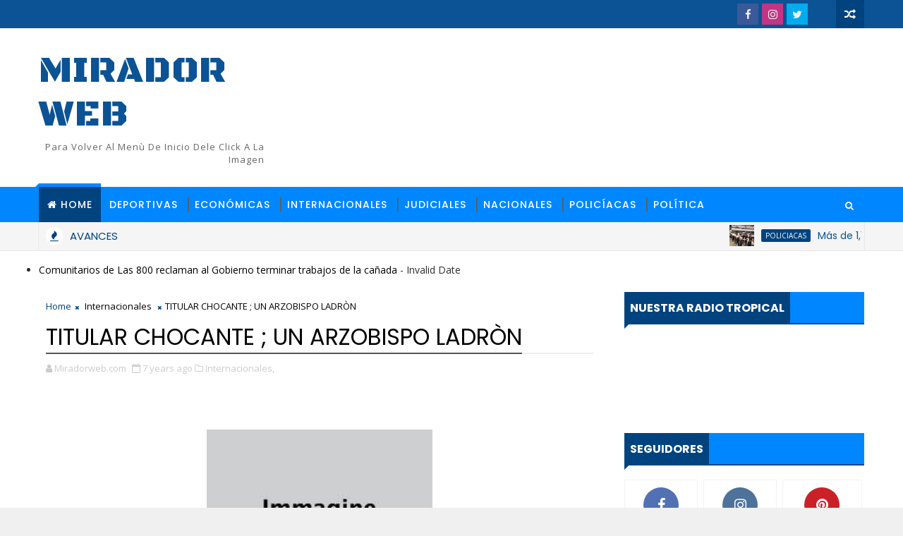

--- FILE ---
content_type: text/html; charset=UTF-8
request_url: https://www.miradorweb.com/b/stats?style=BLACK_TRANSPARENT&timeRange=ALL_TIME&token=APq4FmD76-WvpxfRrH08nOCm0RW3sN7oY8vRYqGENj_r8D5YIeh_h122I2RJeYH_dDukTmhoJlHuHmsrgtbsUQJNvugaVD9hkA
body_size: 20
content:
{"total":2110759,"sparklineOptions":{"backgroundColor":{"fillOpacity":0.1,"fill":"#000000"},"series":[{"areaOpacity":0.3,"color":"#202020"}]},"sparklineData":[[0,12],[1,13],[2,15],[3,19],[4,11],[5,25],[6,12],[7,15],[8,13],[9,37],[10,33],[11,41],[12,20],[13,26],[14,26],[15,14],[16,15],[17,13],[18,11],[19,12],[20,8],[21,9],[22,10],[23,46],[24,100],[25,76],[26,32],[27,40],[28,35],[29,15]],"nextTickMs":73469}

--- FILE ---
content_type: text/html; charset=utf-8
request_url: https://www.google.com/recaptcha/api2/aframe
body_size: 267
content:
<!DOCTYPE HTML><html><head><meta http-equiv="content-type" content="text/html; charset=UTF-8"></head><body><script nonce="CTIPIGeZC88_RgnIpL1EMA">/** Anti-fraud and anti-abuse applications only. See google.com/recaptcha */ try{var clients={'sodar':'https://pagead2.googlesyndication.com/pagead/sodar?'};window.addEventListener("message",function(a){try{if(a.source===window.parent){var b=JSON.parse(a.data);var c=clients[b['id']];if(c){var d=document.createElement('img');d.src=c+b['params']+'&rc='+(localStorage.getItem("rc::a")?sessionStorage.getItem("rc::b"):"");window.document.body.appendChild(d);sessionStorage.setItem("rc::e",parseInt(sessionStorage.getItem("rc::e")||0)+1);localStorage.setItem("rc::h",'1769000686546');}}}catch(b){}});window.parent.postMessage("_grecaptcha_ready", "*");}catch(b){}</script></body></html>

--- FILE ---
content_type: text/javascript; charset=UTF-8
request_url: https://www.miradorweb.com/feeds/posts/default?alt=json-in-script&callback=jQuery111004744707802674264_1769000680187&_=1769000680188
body_size: 30796
content:
// API callback
jQuery111004744707802674264_1769000680187({"version":"1.0","encoding":"UTF-8","feed":{"xmlns":"http://www.w3.org/2005/Atom","xmlns$openSearch":"http://a9.com/-/spec/opensearchrss/1.0/","xmlns$blogger":"http://schemas.google.com/blogger/2008","xmlns$georss":"http://www.georss.org/georss","xmlns$gd":"http://schemas.google.com/g/2005","xmlns$thr":"http://purl.org/syndication/thread/1.0","id":{"$t":"tag:blogger.com,1999:blog-1366781765771891941"},"updated":{"$t":"2026-01-20T18:13:51.706-04:00"},"category":[{"term":"Nacionales"},{"term":"Internacionales"},{"term":"Policiacas"},{"term":"Policíacas"},{"term":"Justicia"},{"term":"Policìacas"},{"term":"Política"},{"term":"Deportivas"},{"term":"Policíaca"},{"term":"mùsica"},{"term":"Iinternacionales"},{"term":"Económicas"},{"term":"I"},{"term":":"},{"term":"Policíacass"},{"term":"Iinternachonal"},{"term":"Internacional"},{"term":"Policiaca"},{"term":"Nacional"},{"term":"Policiales"},{"term":"música"},{"term":"Internacionale"},{"term":"Policiaca."},{"term":"Policiaca.s"},{"term":"d"},{"term":"In"},{"term":"Ju"},{"term":"N"},{"term":"Nacionales\nNacionales"},{"term":"Nacionles"},{"term":"Policiacas ."},{"term":"Policiacas 😇"},{"term":"Policiacas."},{"term":"Policía"},{"term":"s"}],"title":{"type":"text","$t":"Mirador web"},"subtitle":{"type":"html","$t":"Para volver al menù de inicio dele click a la imagen"},"link":[{"rel":"http://schemas.google.com/g/2005#feed","type":"application/atom+xml","href":"https:\/\/www.miradorweb.com\/feeds\/posts\/default"},{"rel":"self","type":"application/atom+xml","href":"https:\/\/www.blogger.com\/feeds\/1366781765771891941\/posts\/default?alt=json-in-script"},{"rel":"alternate","type":"text/html","href":"https:\/\/www.miradorweb.com\/"},{"rel":"hub","href":"http://pubsubhubbub.appspot.com/"},{"rel":"next","type":"application/atom+xml","href":"https:\/\/www.blogger.com\/feeds\/1366781765771891941\/posts\/default?alt=json-in-script\u0026start-index=26\u0026max-results=25"}],"author":[{"name":{"$t":"Unknown"},"email":{"$t":"noreply@blogger.com"},"gd$image":{"rel":"http://schemas.google.com/g/2005#thumbnail","width":"16","height":"16","src":"https:\/\/img1.blogblog.com\/img\/b16-rounded.gif"}}],"generator":{"version":"7.00","uri":"http://www.blogger.com","$t":"Blogger"},"openSearch$totalResults":{"$t":"11689"},"openSearch$startIndex":{"$t":"1"},"openSearch$itemsPerPage":{"$t":"25"},"entry":[{"id":{"$t":"tag:blogger.com,1999:blog-1366781765771891941.post-655863369465208229"},"published":{"$t":"2026-01-20T17:30:00.004-04:00"},"updated":{"$t":"2026-01-20T17:33:30.839-04:00"},"category":[{"scheme":"http://www.blogger.com/atom/ns#","term":"Policiacas"}],"title":{"type":"text","$t":"Más de 1,100 mujeres ingresan a la Policía Nacional en histórica promoción que marca un hito en la equidad de género"},"content":{"type":"html","$t":"\u003Cdiv class=\"separator\" style=\"clear: both; text-align: center;\"\u003E\u003Ca href=\"https:\/\/blogger.googleusercontent.com\/img\/b\/R29vZ2xl\/AVvXsEg1p7SvZjBdcV8SydKUvUbslKGUdUaHWDUCycs4EEY9FefEr99iqu_qBWZMFrMI1DgJqda7fGZ7iy69HXDvmO-SILFvinQ7E7ZD5vEqkZvbFmbKlfbyD4BaKcIUnAtbZtCy_F2fVh_-tOJWce7JNaLfF3qi2Vta_dHtVwg07OpFkVQokHUfA8GBR_ddz5I\/s1280\/1001171502.jpg\" style=\"margin-left: 1em; margin-right: 1em;\"\u003E\u003Cimg border=\"0\" data-original-height=\"824\" data-original-width=\"1280\" height=\"206\" src=\"https:\/\/blogger.googleusercontent.com\/img\/b\/R29vZ2xl\/AVvXsEg1p7SvZjBdcV8SydKUvUbslKGUdUaHWDUCycs4EEY9FefEr99iqu_qBWZMFrMI1DgJqda7fGZ7iy69HXDvmO-SILFvinQ7E7ZD5vEqkZvbFmbKlfbyD4BaKcIUnAtbZtCy_F2fVh_-tOJWce7JNaLfF3qi2Vta_dHtVwg07OpFkVQokHUfA8GBR_ddz5I\/s320\/1001171502.jpg\" width=\"320\" \/\u003E\u003C\/a\u003E\u003C\/div\u003E\u003Cp\u003E\u003Cbr \/\u003E\u003C\/p\u003E\u003Cp\u003E\u003Cspan style=\"font-size: large;\"\u003EUn total de 1,100 mujeres aspirantes a policías ingresaron a la Escuela de Entrenamiento Policial Mayor General (r) Eulogio Benito Monción Leonardo, como parte de la promoción XLIX “María Concepción Bona y Hernández”, del Técnico Superior en Operaciones Policiales, marcando un hecho histórico en el fortalecimiento institucional y la equidad de género dentro de la Policía Nacional.\u003C\/span\u003E\u003C\/p\u003E\u003Cp\u003E\u003C\/p\u003E\u003Cdiv class=\"separator\" style=\"clear: both; text-align: center;\"\u003E\u003Ca href=\"https:\/\/blogger.googleusercontent.com\/img\/b\/R29vZ2xl\/AVvXsEj24rjcCN_vbEaKI0BLszE8cq-vozz8d1InTXnqNoRg1qIuiHXxNWy6qpJHWIT7rpFK9m4qGgnJi8KsL3paU75HhtJ207G8-MneLu1EY5CoXJInxjDbKs9Nf7w6mQmuZtOHYea7r-6-oVN9U3-3crNwuE287MsnvlKd1s5HjzdHrUFB1ywdtinQ-UZ89EA\/s1280\/1001171505.jpg\" imageanchor=\"1\" style=\"margin-left: 1em; margin-right: 1em;\"\u003E\u003Cimg border=\"0\" data-original-height=\"774\" data-original-width=\"1280\" height=\"194\" src=\"https:\/\/blogger.googleusercontent.com\/img\/b\/R29vZ2xl\/AVvXsEj24rjcCN_vbEaKI0BLszE8cq-vozz8d1InTXnqNoRg1qIuiHXxNWy6qpJHWIT7rpFK9m4qGgnJi8KsL3paU75HhtJ207G8-MneLu1EY5CoXJInxjDbKs9Nf7w6mQmuZtOHYea7r-6-oVN9U3-3crNwuE287MsnvlKd1s5HjzdHrUFB1ywdtinQ-UZ89EA\/s320\/1001171505.jpg\" width=\"320\" \/\u003E\u003C\/a\u003E\u003C\/div\u003E\u003Cspan style=\"font-size: large;\"\u003E\u003Cbr \/\u003E\u003C\/span\u003E\u003Cp\u003E\u003C\/p\u003E\u003Cp\u003E\u003Cspan style=\"font-size: large;\"\u003ELa ceremonia de incorporación fue encabezada por el general Esteban Figuereo García, director Central de Recursos Humanos, en representación del mayor general Ramón Antonio Guzmán Peralta, director general de la Policía Nacional.\u003C\/span\u003E\u003C\/p\u003E\u003Cp\u003E\u003Cspan style=\"font-size: large;\"\u003EEl acto contó con la presencia del comisionado ejecutivo para la Reforma Policial, general (r) Ernesto García Hernández; la coronel Aida Valdez, rectora interina del Instituto Policial de Educación Superior (IPES); la coronel Alexandra Familia Acevedo, directora de la Escuela de Entrenamiento Policial; y la educadora Mu-Kien Adriana Sang Ben, presidenta de la Junta Directiva de la Unidad de Modernización Educativa.\u003C\/span\u003E\u003C\/p\u003E\u003Cp\u003E\u003C\/p\u003E\u003Cdiv class=\"separator\" style=\"clear: both; text-align: center;\"\u003E\u003Ca href=\"https:\/\/blogger.googleusercontent.com\/img\/b\/R29vZ2xl\/AVvXsEh8KZ_ZMk9VL2tfUNCzIptY5ms8ad0C1gewPp2K-wZjMGmBELbw_W2zo6yb2s8cleGGl_MiijjiChkgyS8KtfrjEmhT9OOc0fmfrT8K8_Ce3qftE73Ku2QHs8cm4hC_4e5ve4nDEG-VcFYyVjXF7-rA_CvCQ7rbYZYuUVIUfOjFX7KvSNHINk5mIHDcXYI\/s1280\/1001171503.jpg\" imageanchor=\"1\" style=\"margin-left: 1em; margin-right: 1em;\"\u003E\u003Cimg border=\"0\" data-original-height=\"872\" data-original-width=\"1280\" height=\"218\" src=\"https:\/\/blogger.googleusercontent.com\/img\/b\/R29vZ2xl\/AVvXsEh8KZ_ZMk9VL2tfUNCzIptY5ms8ad0C1gewPp2K-wZjMGmBELbw_W2zo6yb2s8cleGGl_MiijjiChkgyS8KtfrjEmhT9OOc0fmfrT8K8_Ce3qftE73Ku2QHs8cm4hC_4e5ve4nDEG-VcFYyVjXF7-rA_CvCQ7rbYZYuUVIUfOjFX7KvSNHINk5mIHDcXYI\/s320\/1001171503.jpg\" width=\"320\" \/\u003E\u003C\/a\u003E\u003C\/div\u003E\u003Cbr \/\u003E\u003Cspan style=\"font-size: large;\"\u003E\u003Cbr \/\u003E\u003C\/span\u003E\u003Cp\u003E\u003C\/p\u003E\u003Cp\u003E\u003Cspan style=\"font-size: large;\"\u003EFamiliares de las nuevas cadetes también asistieron al evento, acompañándolas en este importante inicio de su formación policial.\u003C\/span\u003E\u003C\/p\u003E\u003Cp\u003E\u003Cspan style=\"font-size: large;\"\u003EDurante su intervención, el general Figuereo García resaltó el compromiso de la institución con la inclusión femenina, al expresar que la Policía Nacional recibe a estas jóvenes “con los brazos abiertos, al asumir la vocación de proteger y servir a la seguridad ciudadana”, destacando que actualmente el 35 % del personal policial está conformado por mujeres\u003C\/span\u003E\u003C\/p\u003E\u003Cdiv class=\"separator\" style=\"clear: both; text-align: center;\"\u003E\u003Ca href=\"https:\/\/blogger.googleusercontent.com\/img\/b\/R29vZ2xl\/AVvXsEitJN0OH7_VFpAklzBqIO9hsLVTG2BgdZgppdhbB7SQ_s6xABp4V-9mXJDARd1A3QrVUXSeTIwjS8d0nM1hKO_1dSFeWJBb0iQJr8CZkhyg_nCq2cNvamqwnAGrGf5dzsHwdyu9pQTUxymfxilpXzDK8r3fj45H3xT3jjGf7GZaeR-DyHfyHZ4nEajY8gk\/s1280\/1001171504.jpg\" imageanchor=\"1\" style=\"margin-left: 1em; margin-right: 1em;\"\u003E\u003Cimg border=\"0\" data-original-height=\"756\" data-original-width=\"1280\" height=\"189\" src=\"https:\/\/blogger.googleusercontent.com\/img\/b\/R29vZ2xl\/AVvXsEitJN0OH7_VFpAklzBqIO9hsLVTG2BgdZgppdhbB7SQ_s6xABp4V-9mXJDARd1A3QrVUXSeTIwjS8d0nM1hKO_1dSFeWJBb0iQJr8CZkhyg_nCq2cNvamqwnAGrGf5dzsHwdyu9pQTUxymfxilpXzDK8r3fj45H3xT3jjGf7GZaeR-DyHfyHZ4nEajY8gk\/s320\/1001171504.jpg\" width=\"320\" \/\u003E\u003C\/a\u003E\u003C\/div\u003E\u003Cp\u003E\u003Cbr \/\u003E\u003C\/p\u003E\u003Cp\u003E\u003Cspan style=\"font-size: large;\"\u003EAsimismo, enfatizó la importancia de ejercer la labor policial con responsabilidad, respeto a la Constitución, la Ley Orgánica 590-16 y los códigos de ética institucionales.\u003C\/span\u003E\u003C\/p\u003E\u003Cp\u003E\u003Cspan style=\"font-size: large;\"\u003EDe su lado, el comisionado García Hernández valoró el riguroso proceso de selección al que fueron sometidas las aspirantes y destacó los avances logrados en el marco de la reforma policial impulsada por el presidente Luis Abinader, quien estableció como meta la incorporación de 20,000 nuevos agentes, objetivo que —según indicó— ya se ha cumplido en un 57 %.\u003C\/span\u003E\u003C\/p\u003E\u003Cp\u003E\u003Cspan style=\"font-size: large;\"\u003EEn tanto, la educadora Mu-Kien Adriana Sang Ben resaltó los avances de la reforma educativa policial desarrollada en los últimos cinco años, afirmando que “se ha consolidado un currículo de formación integral, donde el compromiso es clave para obtener resultados positivos”.\u003C\/span\u003E\u003C\/p\u003E\u003Cp\u003E\u003Cspan style=\"font-size: large;\"\u003EEsta promoción representa un paso trascendental en la transformación de la Policía Nacional, consolidando la participación femenina como un pilar estratégico del actual programa de seguridad ciudadana.\u003C\/span\u003E\u003C\/p\u003E\u003Cdiv class=\"separator\" style=\"clear: both; text-align: center;\"\u003E\u003Ca href=\"https:\/\/blogger.googleusercontent.com\/img\/b\/R29vZ2xl\/AVvXsEitFhr-q8rpCicEJTKABQp3MRLmAMg49og-SEFi8jEKJeyQTg8TfIgK-H0iIqrbkNn970NGIS3xCUANA1WpwEUf22u9zUwATLD7aXuirElwmdbLVplVlGxe6S08PdOkHR2TOabUh4BQkyHwA-YHCpG8VlUt02qYguBP1ACjRgfurXesCGPbf7Y4P_imIIo\/s1273\/1001147394.jpg\" style=\"margin-left: 1em; margin-right: 1em;\"\u003E\u003Cimg border=\"0\" data-original-height=\"1273\" data-original-width=\"743\" height=\"320\" src=\"https:\/\/blogger.googleusercontent.com\/img\/b\/R29vZ2xl\/AVvXsEitFhr-q8rpCicEJTKABQp3MRLmAMg49og-SEFi8jEKJeyQTg8TfIgK-H0iIqrbkNn970NGIS3xCUANA1WpwEUf22u9zUwATLD7aXuirElwmdbLVplVlGxe6S08PdOkHR2TOabUh4BQkyHwA-YHCpG8VlUt02qYguBP1ACjRgfurXesCGPbf7Y4P_imIIo\/w319-h320\/1001147394.jpg\" width=\"319\" \/\u003E\u003C\/a\u003E\u003C\/div\u003E\u003Cbr \/\u003E\u003Cp\u003E\u003Cbr \/\u003E\u003C\/p\u003E\u003Cdiv class=\"blogger-post-footer\"\u003Ehttp:\/\/feeds.feedburner.com\/ miradorweb \/ MHNk\u003C\/div\u003E"},"link":[{"rel":"replies","type":"application/atom+xml","href":"https:\/\/www.miradorweb.com\/feeds\/655863369465208229\/comments\/default","title":"Enviar comentarios"},{"rel":"replies","type":"text/html","href":"https:\/\/www.miradorweb.com\/2026\/01\/mas-de-1100-mujeres-ingresan-la-policia.html#comment-form","title":"0 comentarios"},{"rel":"edit","type":"application/atom+xml","href":"https:\/\/www.blogger.com\/feeds\/1366781765771891941\/posts\/default\/655863369465208229"},{"rel":"self","type":"application/atom+xml","href":"https:\/\/www.blogger.com\/feeds\/1366781765771891941\/posts\/default\/655863369465208229"},{"rel":"alternate","type":"text/html","href":"https:\/\/www.miradorweb.com\/2026\/01\/mas-de-1100-mujeres-ingresan-la-policia.html","title":"Más de 1,100 mujeres ingresan a la Policía Nacional en histórica promoción que marca un hito en la equidad de género"}],"author":[{"name":{"$t":"Unknown"},"email":{"$t":"noreply@blogger.com"},"gd$image":{"rel":"http://schemas.google.com/g/2005#thumbnail","width":"16","height":"16","src":"https:\/\/img1.blogblog.com\/img\/b16-rounded.gif"}}],"media$thumbnail":{"xmlns$media":"http://search.yahoo.com/mrss/","url":"https:\/\/blogger.googleusercontent.com\/img\/b\/R29vZ2xl\/AVvXsEg1p7SvZjBdcV8SydKUvUbslKGUdUaHWDUCycs4EEY9FefEr99iqu_qBWZMFrMI1DgJqda7fGZ7iy69HXDvmO-SILFvinQ7E7ZD5vEqkZvbFmbKlfbyD4BaKcIUnAtbZtCy_F2fVh_-tOJWce7JNaLfF3qi2Vta_dHtVwg07OpFkVQokHUfA8GBR_ddz5I\/s72-c\/1001171502.jpg","height":"72","width":"72"},"thr$total":{"$t":"0"}},{"id":{"$t":"tag:blogger.com,1999:blog-1366781765771891941.post-8517815970430224441"},"published":{"$t":"2026-01-20T07:53:00.001-04:00"},"updated":{"$t":"2026-01-20T07:53:51.867-04:00"},"category":[{"scheme":"http://www.blogger.com/atom/ns#","term":"Policíacas"}],"title":{"type":"text","$t":"Violencia en Ocoa: menor pierde la vida por agresión de su pareja"},"content":{"type":"html","$t":"\u003Cdiv class=\"separator\" style=\"clear: both; text-align: center;\"\u003E\u003Ca href=\"https:\/\/blogger.googleusercontent.com\/img\/b\/R29vZ2xl\/AVvXsEjOC2pKuixslF9XYV20aSpvtxJ-o7q9kXYe7QIFSmplcBUQKgBwyDdENKPym9ImNuMvO5-8ZNATNmwgLsyL-6TF_7W1i_i17Dwp8Em-MhD4iCp6fT9bfcMc4nP93Bz2wh-hsCUtEW5gjhf62tLm4V98tnaZ2kZIU3azpGFpr7HePhi7USNAAaW5WiQnnns\/s948\/1001170627.jpg\" imageanchor=\"1\" style=\"margin-left: 1em; margin-right: 1em;\"\u003E\u003Cimg border=\"0\" data-original-height=\"817\" data-original-width=\"948\" height=\"276\" src=\"https:\/\/blogger.googleusercontent.com\/img\/b\/R29vZ2xl\/AVvXsEjOC2pKuixslF9XYV20aSpvtxJ-o7q9kXYe7QIFSmplcBUQKgBwyDdENKPym9ImNuMvO5-8ZNATNmwgLsyL-6TF_7W1i_i17Dwp8Em-MhD4iCp6fT9bfcMc4nP93Bz2wh-hsCUtEW5gjhf62tLm4V98tnaZ2kZIU3azpGFpr7HePhi7USNAAaW5WiQnnns\/s320\/1001170627.jpg\" width=\"320\" \/\u003E\u003C\/a\u003E\u003C\/div\u003E\u003Cbr \/\u003E\u003Cp\u003E\u003Cbr \/\u003E\u003C\/p\u003E\u003Cp\u003E\u003Cspan style=\"font-size: large;\"\u003ESan José de Ocoa – Luto y consternación\u003C\/span\u003E\u003C\/p\u003E\u003Cp\u003E\u003Cspan style=\"font-size: large;\"\u003EAwilda Encarnación, de 16 años, murió este lunes tras ser atacada por su pareja sentimental en el sector Mélido, en San José de Ocoa.\u003C\/span\u003E\u003C\/p\u003E\u003Cp\u003E\u003Cspan style=\"font-size: large;\"\u003ESegún relató su padre, Wilkin Antonio Encarnación, la joven fue herida por Raudin Gregorio del Villar Cabrera, alias “Sandy”, de quien dijo desconocer los motivos del ataque. Tras cometer el hecho, el agresor huyó del lugar, dejando a la menor gravemente herida.\u003C\/span\u003E\u003C\/p\u003E\u003Cp\u003E\u003Cspan style=\"font-size: large;\"\u003EEncarnación explicó que su hija llegó con vida al hospital San José temprano en la mañana, pero lamentablemente falleció alrededor de las 12:00 del mediodía. Según denunció, hubo negligencia médica, ya que en el centro hospitalario “no había sangre”, lo que, según él, pudo haber influido en la pérdida de la vida de su hija.\u003C\/span\u003E\u003C\/p\u003E\u003Cp\u003E\u003Cspan style=\"font-size: large;\"\u003ELas autoridades locales se encuentran investigando el caso para dar con el paradero del agresor y esclarecer las circunstancias de este lamentable suceso. La comunidad de San José de Ocoa se mantiene consternada ante este hecho de violencia que enluta a la familia Encarnación.\u003C\/span\u003E\u003C\/p\u003E\u003Cp\u003E\u003Cspan style=\"font-size: large;\"\u003E✍️ Sello Mirador Web\u003C\/span\u003E\u003C\/p\u003E\u003Cp\u003E\u003C\/p\u003E\u003Cdiv class=\"separator\" style=\"clear: both; text-align: center;\"\u003E\u003Ca href=\"https:\/\/blogger.googleusercontent.com\/img\/b\/R29vZ2xl\/AVvXsEgUfnCo_lBCKv6rDgKM97gvJhovtdE_EOBT1CQW-pzbvgssCvmLwB0Ny_rUx_-8mc73agLf4viFkTfPNbFQJx6-fewa5Xse3FNIpe9Q4tymjpy7RPJBGoG0f2TRImPNJ03KAU3a51XqlRecN39fVeqq-XiEq4tQP9H6tn_cniLNGVUD4871-08Z-YDBTbM\/s1273\/1001147394.jpg\" imageanchor=\"1\" style=\"margin-left: 1em; margin-right: 1em;\"\u003E\u003Cimg border=\"0\" data-original-height=\"1273\" data-original-width=\"743\" height=\"320\" src=\"https:\/\/blogger.googleusercontent.com\/img\/b\/R29vZ2xl\/AVvXsEgUfnCo_lBCKv6rDgKM97gvJhovtdE_EOBT1CQW-pzbvgssCvmLwB0Ny_rUx_-8mc73agLf4viFkTfPNbFQJx6-fewa5Xse3FNIpe9Q4tymjpy7RPJBGoG0f2TRImPNJ03KAU3a51XqlRecN39fVeqq-XiEq4tQP9H6tn_cniLNGVUD4871-08Z-YDBTbM\/w279-h320\/1001147394.jpg\" width=\"279\" \/\u003E\u003C\/a\u003E\u003C\/div\u003E\u003Cbr \/\u003E\u003Cspan style=\"font-size: large;\"\u003E\u003Cbr \/\u003E\u003C\/span\u003E\u003Cp\u003E\u003C\/p\u003E\u003Cdiv class=\"blogger-post-footer\"\u003Ehttp:\/\/feeds.feedburner.com\/ miradorweb \/ MHNk\u003C\/div\u003E"},"link":[{"rel":"replies","type":"application/atom+xml","href":"https:\/\/www.miradorweb.com\/feeds\/8517815970430224441\/comments\/default","title":"Enviar comentarios"},{"rel":"replies","type":"text/html","href":"https:\/\/www.miradorweb.com\/2026\/01\/violencia-en-ocoa-menor-pierde-la-vida.html#comment-form","title":"0 comentarios"},{"rel":"edit","type":"application/atom+xml","href":"https:\/\/www.blogger.com\/feeds\/1366781765771891941\/posts\/default\/8517815970430224441"},{"rel":"self","type":"application/atom+xml","href":"https:\/\/www.blogger.com\/feeds\/1366781765771891941\/posts\/default\/8517815970430224441"},{"rel":"alternate","type":"text/html","href":"https:\/\/www.miradorweb.com\/2026\/01\/violencia-en-ocoa-menor-pierde-la-vida.html","title":"Violencia en Ocoa: menor pierde la vida por agresión de su pareja"}],"author":[{"name":{"$t":"Unknown"},"email":{"$t":"noreply@blogger.com"},"gd$image":{"rel":"http://schemas.google.com/g/2005#thumbnail","width":"16","height":"16","src":"https:\/\/img1.blogblog.com\/img\/b16-rounded.gif"}}],"media$thumbnail":{"xmlns$media":"http://search.yahoo.com/mrss/","url":"https:\/\/blogger.googleusercontent.com\/img\/b\/R29vZ2xl\/AVvXsEjOC2pKuixslF9XYV20aSpvtxJ-o7q9kXYe7QIFSmplcBUQKgBwyDdENKPym9ImNuMvO5-8ZNATNmwgLsyL-6TF_7W1i_i17Dwp8Em-MhD4iCp6fT9bfcMc4nP93Bz2wh-hsCUtEW5gjhf62tLm4V98tnaZ2kZIU3azpGFpr7HePhi7USNAAaW5WiQnnns\/s72-c\/1001170627.jpg","height":"72","width":"72"},"thr$total":{"$t":"0"}},{"id":{"$t":"tag:blogger.com,1999:blog-1366781765771891941.post-7580423756691583470"},"published":{"$t":"2026-01-19T22:19:00.001-04:00"},"updated":{"$t":"2026-01-19T22:19:24.424-04:00"},"category":[{"scheme":"http://www.blogger.com/atom/ns#","term":"Nacionales"}],"title":{"type":"text","$t":"Familiares reciben a Ramón Alburquerque en el aeropuerto; ya se encuentra en CEDIMAT"},"content":{"type":"html","$t":"\u003Cp\u003E\u0026nbsp;\u003C\/p\u003E\u003Cdiv class=\"separator\" style=\"clear: both; text-align: center;\"\u003E\u003Ca href=\"https:\/\/blogger.googleusercontent.com\/img\/b\/R29vZ2xl\/AVvXsEj9_fEEKwBJvTlYoSDdze4FYA8tGaS_4GpnpmhETYfx-Vb6Qa7O0bWcjAyNfYowQC8HdmCU8aT29chToyelw1Sww9QCjzIW7torO0OthtVCRO2oUy4IcvDJScBWLgk51AKXizultURhf8sq3qv-3daXsLY0XWEyPa9f7xZDGapojZC1Z_MiVsgGVicpzcQ\/s400\/1001169530.webp\" imageanchor=\"1\" style=\"margin-left: 1em; margin-right: 1em;\"\u003E\u003Cimg border=\"0\" data-original-height=\"266\" data-original-width=\"400\" height=\"213\" src=\"https:\/\/blogger.googleusercontent.com\/img\/b\/R29vZ2xl\/AVvXsEj9_fEEKwBJvTlYoSDdze4FYA8tGaS_4GpnpmhETYfx-Vb6Qa7O0bWcjAyNfYowQC8HdmCU8aT29chToyelw1Sww9QCjzIW7torO0OthtVCRO2oUy4IcvDJScBWLgk51AKXizultURhf8sq3qv-3daXsLY0XWEyPa9f7xZDGapojZC1Z_MiVsgGVicpzcQ\/s320\/1001169530.webp\" width=\"320\" \/\u003E\u003C\/a\u003E\u003C\/div\u003E\u003Cbr \/\u003E\u003Cp\u003E\u003C\/p\u003E\u003Cp\u003ENota de Frank Sánchez\u0026nbsp;\u003C\/p\u003E\u003Cp\u003E\u0026nbsp;Mirador Web\u003C\/p\u003E\u003Cp\u003E\u003Cspan style=\"font-size: large;\"\u003EMirador Web informa de manera responsable que el dirigente del Partido Revolucionario Moderno (PRM) y expresidente del Senado, Ramón Alburquerque, se encuentra con vida y bajo atención médica especializada en el Centro de Diagnóstico y Medicina Avanzada y Telemedicina (CEDIMAT), tras su retorno al país desde Estados Unidos.\u003C\/span\u003E\u003C\/p\u003E\u003Cp\u003E\u003Cspan style=\"font-size: large;\"\u003EReiteramos que es falsa la información que circula en algunos medios y plataformas digitales sobre un supuesto fallecimiento del destacado dirigente político. Desde este medio damos seguimiento únicamente a datos verificados y confirmados por fuentes confiables.\u003C\/span\u003E\u003C\/p\u003E\u003Cp\u003E\u003Cspan style=\"font-size: large;\"\u003E👉 Exhortamos a los medios serios y a los comunicadores responsables a no hacerse eco de rumores ni noticias falsas, y a priorizar la ética, la verificación y el respeto a la familia y a la población.\u003C\/span\u003E\u003C\/p\u003E\u003Cp\u003E\u003Cspan style=\"font-size: large;\"\u003EMirador Web reafirma su compromiso con la verdad y la información responsable.\u003C\/span\u003E\u003C\/p\u003E\u003Cdiv class=\"blogger-post-footer\"\u003Ehttp:\/\/feeds.feedburner.com\/ miradorweb \/ MHNk\u003C\/div\u003E"},"link":[{"rel":"replies","type":"application/atom+xml","href":"https:\/\/www.miradorweb.com\/feeds\/7580423756691583470\/comments\/default","title":"Enviar comentarios"},{"rel":"replies","type":"text/html","href":"https:\/\/www.miradorweb.com\/2026\/01\/familiares-reciben-ramon-alburquerque.html#comment-form","title":"0 comentarios"},{"rel":"edit","type":"application/atom+xml","href":"https:\/\/www.blogger.com\/feeds\/1366781765771891941\/posts\/default\/7580423756691583470"},{"rel":"self","type":"application/atom+xml","href":"https:\/\/www.blogger.com\/feeds\/1366781765771891941\/posts\/default\/7580423756691583470"},{"rel":"alternate","type":"text/html","href":"https:\/\/www.miradorweb.com\/2026\/01\/familiares-reciben-ramon-alburquerque.html","title":"Familiares reciben a Ramón Alburquerque en el aeropuerto; ya se encuentra en CEDIMAT"}],"author":[{"name":{"$t":"Unknown"},"email":{"$t":"noreply@blogger.com"},"gd$image":{"rel":"http://schemas.google.com/g/2005#thumbnail","width":"16","height":"16","src":"https:\/\/img1.blogblog.com\/img\/b16-rounded.gif"}}],"media$thumbnail":{"xmlns$media":"http://search.yahoo.com/mrss/","url":"https:\/\/blogger.googleusercontent.com\/img\/b\/R29vZ2xl\/AVvXsEj9_fEEKwBJvTlYoSDdze4FYA8tGaS_4GpnpmhETYfx-Vb6Qa7O0bWcjAyNfYowQC8HdmCU8aT29chToyelw1Sww9QCjzIW7torO0OthtVCRO2oUy4IcvDJScBWLgk51AKXizultURhf8sq3qv-3daXsLY0XWEyPa9f7xZDGapojZC1Z_MiVsgGVicpzcQ\/s72-c\/1001169530.webp","height":"72","width":"72"},"thr$total":{"$t":"0"}},{"id":{"$t":"tag:blogger.com,1999:blog-1366781765771891941.post-3000932555977627159"},"published":{"$t":"2026-01-19T21:09:00.001-04:00"},"updated":{"$t":"2026-01-19T21:09:03.234-04:00"},"category":[{"scheme":"http://www.blogger.com/atom/ns#","term":"Nacionales"}],"title":{"type":"text","$t":"Lo buscan porque supuestamente cargó con un celular de un centro de coral mall : mujeres cibernautas  se enamoran del tipo y ofrecen pagar el aparato sustraído "},"content":{"type":"html","$t":"\u003Cdiv class=\"separator\" style=\"clear: both; text-align: center;\"\u003E\u003Ca href=\"https:\/\/blogger.googleusercontent.com\/img\/b\/R29vZ2xl\/AVvXsEifPLZ113vqlDTe4oWf35EuAO29GOfYIFRwn2zH9Gi5j76uhpq4onxCB75qvzvo31DggDvDTLky4sn8lypz6XMJdBame20EcwkuInnSSkvTZ62-TIZSPGkqC7bAIjzatgDzZdyAsgCydFeH5aAP6SW3sBhmxtxBc3teHX8UaZ_zMnx7F30uacyxm4oe0sw\/s2048\/1001170231.jpg\" imageanchor=\"1\" style=\"margin-left: 1em; margin-right: 1em;\"\u003E\u003Cimg border=\"0\" data-original-height=\"2048\" data-original-width=\"1394\" height=\"320\" src=\"https:\/\/blogger.googleusercontent.com\/img\/b\/R29vZ2xl\/AVvXsEifPLZ113vqlDTe4oWf35EuAO29GOfYIFRwn2zH9Gi5j76uhpq4onxCB75qvzvo31DggDvDTLky4sn8lypz6XMJdBame20EcwkuInnSSkvTZ62-TIZSPGkqC7bAIjzatgDzZdyAsgCydFeH5aAP6SW3sBhmxtxBc3teHX8UaZ_zMnx7F30uacyxm4oe0sw\/w286-h320\/1001170231.jpg\" width=\"286\" \/\u003E\u003C\/a\u003E\u003C\/div\u003E\u003Cp\u003E\u003Cbr \/\u003E\u003C\/p\u003E\u003Cp\u003E\u003Cspan style=\"font-size: large;\"\u003ECoral Mall, Autopista de San Isidro.– Una cámara de seguridad captó el momento en que un hombre ingresó a un establecimiento comercial y sustrajo un teléfono celular, en un hecho ocurrido en el centro comercial Coral Mall, ubicado en la autopista de San Isidro.\u003C\/span\u003E\u003C\/p\u003E\u003Cp\u003E\u003Cspan style=\"font-size: large;\"\u003EEn las imágenes, que circulan en redes sociales, se observa al individuo entrar al negocio y, aprovechando un aparente descuido del personal, tomar el dispositivo móvil y retirarse del lugar sin levantar sospechas inmediatas.\u003C\/span\u003E\u003C\/p\u003E\u003Cp\u003E\u003Cspan style=\"font-size: large;\"\u003EHasta el momento, no se ha informado si el sospechoso ha sido identificado o detenido por las autoridades, aunque se espera que el material audiovisual sirva como evidencia para las investigaciones correspondientes.\u003C\/span\u003E\u003C\/p\u003E\u003Cp\u003E\u003Cspan style=\"font-size: large;\"\u003EEl caso ha generado amplia reacción en redes sociales. Muchas cibernautas han expresado sorpresa y aseguran estar dispuestas a “pagarlo”, al considerar que el supuesto amigo de lo ajeno luce elegante, comentarios que han provocado críticas y un debate sobre los valores que se promueven en la sociedad actual.\u003C\/span\u003E\u003C\/p\u003E\u003Cp\u003E\u003Cbr \/\u003E\u003C\/p\u003E\u003Cp\u003E\u003Cbr \/\u003E\u003C\/p\u003E\u003Cdiv class=\"blogger-post-footer\"\u003Ehttp:\/\/feeds.feedburner.com\/ miradorweb \/ MHNk\u003C\/div\u003E"},"link":[{"rel":"replies","type":"application/atom+xml","href":"https:\/\/www.miradorweb.com\/feeds\/3000932555977627159\/comments\/default","title":"Enviar comentarios"},{"rel":"replies","type":"text/html","href":"https:\/\/www.miradorweb.com\/2026\/01\/lo-buscan-porque-supuestamente-cargo.html#comment-form","title":"0 comentarios"},{"rel":"edit","type":"application/atom+xml","href":"https:\/\/www.blogger.com\/feeds\/1366781765771891941\/posts\/default\/3000932555977627159"},{"rel":"self","type":"application/atom+xml","href":"https:\/\/www.blogger.com\/feeds\/1366781765771891941\/posts\/default\/3000932555977627159"},{"rel":"alternate","type":"text/html","href":"https:\/\/www.miradorweb.com\/2026\/01\/lo-buscan-porque-supuestamente-cargo.html","title":"Lo buscan porque supuestamente cargó con un celular de un centro de coral mall : mujeres cibernautas  se enamoran del tipo y ofrecen pagar el aparato sustraído "}],"author":[{"name":{"$t":"Unknown"},"email":{"$t":"noreply@blogger.com"},"gd$image":{"rel":"http://schemas.google.com/g/2005#thumbnail","width":"16","height":"16","src":"https:\/\/img1.blogblog.com\/img\/b16-rounded.gif"}}],"media$thumbnail":{"xmlns$media":"http://search.yahoo.com/mrss/","url":"https:\/\/blogger.googleusercontent.com\/img\/b\/R29vZ2xl\/AVvXsEifPLZ113vqlDTe4oWf35EuAO29GOfYIFRwn2zH9Gi5j76uhpq4onxCB75qvzvo31DggDvDTLky4sn8lypz6XMJdBame20EcwkuInnSSkvTZ62-TIZSPGkqC7bAIjzatgDzZdyAsgCydFeH5aAP6SW3sBhmxtxBc3teHX8UaZ_zMnx7F30uacyxm4oe0sw\/s72-w286-h320-c\/1001170231.jpg","height":"72","width":"72"},"thr$total":{"$t":"0"}},{"id":{"$t":"tag:blogger.com,1999:blog-1366781765771891941.post-8272131425321583815"},"published":{"$t":"2026-01-19T20:04:00.003-04:00"},"updated":{"$t":"2026-01-19T20:04:40.125-04:00"},"category":[{"scheme":"http://www.blogger.com/atom/ns#","term":"Nacionales"}],"title":{"type":"text","$t":"Fallece Manuel Rivas, exdirector de la OMSA Quien fue vinculado a desaparición del abogado Yuniol Ramírez "},"content":{"type":"html","$t":"\u003Cdiv class=\"separator\" style=\"clear: both; text-align: center;\"\u003E\u003Ca href=\"https:\/\/blogger.googleusercontent.com\/img\/b\/R29vZ2xl\/AVvXsEhF1GTBaOIgCbxgcviBdo8gTw34YeQoHrnHY5kx071KuWk6NKhj4lFqZnyqfAGKWDWkko5MlfGOdGW4dNyQ55RYL1RNR0u8m_5DzWE0rpNCjScvbgr7AzLgWol1zpmxH1DOtry_DOQZwwoNwAJLHe-T_8qM7nuAj48Q2MHv7iOsMpBmZ9hy3FfnkYRReZI\/s1250\/1001170095.jpg\" imageanchor=\"1\" style=\"margin-left: 1em; margin-right: 1em;\"\u003E\u003Cimg border=\"0\" data-original-height=\"703\" data-original-width=\"1250\" height=\"180\" src=\"https:\/\/blogger.googleusercontent.com\/img\/b\/R29vZ2xl\/AVvXsEhF1GTBaOIgCbxgcviBdo8gTw34YeQoHrnHY5kx071KuWk6NKhj4lFqZnyqfAGKWDWkko5MlfGOdGW4dNyQ55RYL1RNR0u8m_5DzWE0rpNCjScvbgr7AzLgWol1zpmxH1DOtry_DOQZwwoNwAJLHe-T_8qM7nuAj48Q2MHv7iOsMpBmZ9hy3FfnkYRReZI\/s320\/1001170095.jpg\" width=\"320\" \/\u003E\u003C\/a\u003E\u003C\/div\u003E\u003Cp\u003E\u003Cbr \/\u003E\u003C\/p\u003E\u003Cp\u003E\u003Cspan style=\"font-size: large;\"\u003ESanto Domingo.– Falleció la tarde de este lunes Manuel Rivas, exdirector de la Oficina Metropolitana de Servicios de Autobuses (OMSA), por causas que hasta el momento no han sido informadas de manera oficial.\u003C\/span\u003E\u003C\/p\u003E\u003Cp\u003E\u003Cspan style=\"font-size: large;\"\u003ERivas fue una figura ampliamente conocida en la vida pública nacional, tanto por su paso al frente de la OMSA como por su vinculación al proceso judicial relacionado con el asesinato del abogado y catedrático universitario Yuniol Ramírez, ocurrido en octubre de 2017.\u003C\/span\u003E\u003C\/p\u003E\u003Cp\u003E\u003Cspan style=\"font-size: large;\"\u003EEn ese caso, Manuel Rivas fue señalado e investigado por las autoridades como presunto autor intelectual del crimen; sin embargo, durante el proceso se estableció que al momento del hecho se encontraba fuera del país, específicamente en Venezuela, por lo que fue descargado tras las investigaciones judiciales, sin que se le comprobara responsabilidad penal.\u003C\/span\u003E\u003C\/p\u003E\u003Cp\u003E\u003Cspan style=\"font-size: large;\"\u003EPor el asesinato de Yuniol Ramírez, la justicia dominicana condenó a Argenis Contreras González, señalado como autor material del hecho.\u003C\/span\u003E\u003C\/p\u003E\u003Cp\u003E\u003Cspan style=\"font-size: large;\"\u003EHasta el momento, familiares ni autoridades han ofrecido mayores detalles sobre las circunstancias del fallecimiento de Manuel Rivas. Se espera que en las próximas horas se emita información oficial.\u003C\/span\u003E\u003C\/p\u003E\u003Cp\u003E\u003Cspan style=\"font-size: large;\"\u003EMirador Web\u003C\/span\u003E\u003C\/p\u003E\u003Cp\u003E\u003C\/p\u003E\u003Cdiv class=\"separator\" style=\"clear: both; text-align: center;\"\u003E\u003Ca href=\"https:\/\/blogger.googleusercontent.com\/img\/b\/R29vZ2xl\/AVvXsEgvjQKb_jbv5qiPpl-kG_XmG9oCPspQFbtFmlljCKwrV8cgApxGIYXyDihV_AfcZdqymFQdCisLCnHK3tALphFbN-IFgcNG4NU-EcgWWLjTfKuH2Gbr2palDNGFNudkW71YTr_61XfjPIDFDg8FDrvSW9pr0r7i-ME-BJuSszmLLMjb1mHENUpaWPdU6q0\/s1273\/1001147394.jpg\" imageanchor=\"1\" style=\"margin-left: 1em; margin-right: 1em;\"\u003E\u003Cimg border=\"0\" data-original-height=\"1273\" data-original-width=\"743\" height=\"320\" src=\"https:\/\/blogger.googleusercontent.com\/img\/b\/R29vZ2xl\/AVvXsEgvjQKb_jbv5qiPpl-kG_XmG9oCPspQFbtFmlljCKwrV8cgApxGIYXyDihV_AfcZdqymFQdCisLCnHK3tALphFbN-IFgcNG4NU-EcgWWLjTfKuH2Gbr2palDNGFNudkW71YTr_61XfjPIDFDg8FDrvSW9pr0r7i-ME-BJuSszmLLMjb1mHENUpaWPdU6q0\/w315-h320\/1001147394.jpg\" width=\"315\" \/\u003E\u003C\/a\u003E\u003C\/div\u003E\u003Cbr \/\u003E\u003Cspan style=\"font-size: large;\"\u003E\u003Cbr \/\u003E\u003C\/span\u003E\u003Cp\u003E\u003C\/p\u003E\u003Cp\u003E\u003Cbr \/\u003E\u003C\/p\u003E\u003Cdiv class=\"blogger-post-footer\"\u003Ehttp:\/\/feeds.feedburner.com\/ miradorweb \/ MHNk\u003C\/div\u003E"},"link":[{"rel":"replies","type":"application/atom+xml","href":"https:\/\/www.miradorweb.com\/feeds\/8272131425321583815\/comments\/default","title":"Enviar comentarios"},{"rel":"replies","type":"text/html","href":"https:\/\/www.miradorweb.com\/2026\/01\/fallece-manuel-rivas-exdirector-de-la.html#comment-form","title":"0 comentarios"},{"rel":"edit","type":"application/atom+xml","href":"https:\/\/www.blogger.com\/feeds\/1366781765771891941\/posts\/default\/8272131425321583815"},{"rel":"self","type":"application/atom+xml","href":"https:\/\/www.blogger.com\/feeds\/1366781765771891941\/posts\/default\/8272131425321583815"},{"rel":"alternate","type":"text/html","href":"https:\/\/www.miradorweb.com\/2026\/01\/fallece-manuel-rivas-exdirector-de-la.html","title":"Fallece Manuel Rivas, exdirector de la OMSA Quien fue vinculado a desaparición del abogado Yuniol Ramírez "}],"author":[{"name":{"$t":"Unknown"},"email":{"$t":"noreply@blogger.com"},"gd$image":{"rel":"http://schemas.google.com/g/2005#thumbnail","width":"16","height":"16","src":"https:\/\/img1.blogblog.com\/img\/b16-rounded.gif"}}],"media$thumbnail":{"xmlns$media":"http://search.yahoo.com/mrss/","url":"https:\/\/blogger.googleusercontent.com\/img\/b\/R29vZ2xl\/AVvXsEhF1GTBaOIgCbxgcviBdo8gTw34YeQoHrnHY5kx071KuWk6NKhj4lFqZnyqfAGKWDWkko5MlfGOdGW4dNyQ55RYL1RNR0u8m_5DzWE0rpNCjScvbgr7AzLgWol1zpmxH1DOtry_DOQZwwoNwAJLHe-T_8qM7nuAj48Q2MHv7iOsMpBmZ9hy3FfnkYRReZI\/s72-c\/1001170095.jpg","height":"72","width":"72"},"thr$total":{"$t":"0"}},{"id":{"$t":"tag:blogger.com,1999:blog-1366781765771891941.post-2223184005690351241"},"published":{"$t":"2026-01-19T17:58:00.008-04:00"},"updated":{"$t":"2026-01-19T17:59:22.648-04:00"},"category":[{"scheme":"http://www.blogger.com/atom/ns#","term":"Policiacas"}],"title":{"type":"text","$t":"Policía Nacional ocupa narcóticos , armas ilegales y recupera motocicletas robadas durante operativos en Villa Mella, SDN*"},"content":{"type":"html","$t":"\u003Cp\u003E\u0026nbsp;\u003C\/p\u003E\u003Cdiv class=\"separator\" style=\"clear: both; text-align: center;\"\u003E\u003Ca href=\"https:\/\/blogger.googleusercontent.com\/img\/b\/R29vZ2xl\/AVvXsEj9rB6u37k05ekk77Tg8Y0bs-grKj1nbtdU8MHLc4u13JqjGViP-hRXG2-lE3PASEbQUJsgtfM_VadbAAjIZ4ciGKnoWfvJI2aa4KwVuzkPbTfyco6j2LqGoTFnPol2FUUSWFist4molvSvQ7QRQEeJ4PFg2BbubbtQgd_ySWLVp1pINHrSjTErtRfc9C8\/s1280\/1001169906.jpg\" imageanchor=\"1\" style=\"margin-left: 1em; margin-right: 1em;\"\u003E\u003Cimg border=\"0\" data-original-height=\"1280\" data-original-width=\"960\" height=\"320\" src=\"https:\/\/blogger.googleusercontent.com\/img\/b\/R29vZ2xl\/AVvXsEj9rB6u37k05ekk77Tg8Y0bs-grKj1nbtdU8MHLc4u13JqjGViP-hRXG2-lE3PASEbQUJsgtfM_VadbAAjIZ4ciGKnoWfvJI2aa4KwVuzkPbTfyco6j2LqGoTFnPol2FUUSWFist4molvSvQ7QRQEeJ4PFg2BbubbtQgd_ySWLVp1pINHrSjTErtRfc9C8\/w295-h320\/1001169906.jpg\" width=\"295\" \/\u003E\u003C\/a\u003E\u003C\/div\u003E\u003Cbr \/\u003E\u003Cp\u003E\u003C\/p\u003E\u003Cp\u003E\u003Cbr \/\u003E\u003C\/p\u003E\u003Cp\u003E\u003Cspan style=\"font-size: large;\"\u003ELa Dirección Regional de la Policía Nacional en Santo Domingo Norte informó que, como parte de los operativos preventivos realizados en distintas comunidades de Villa Mella, agentes policiales ocuparon armas de fuego portadas de manera ilegal, sustancias controladas, recuperaron motocicletas reportadas como robadas y desmantelaron varios puntos dedicados al microtráfico de drogas.\u003C\/span\u003E\u003C\/p\u003E\u003Cdiv class=\"separator\" style=\"clear: both; text-align: center;\"\u003E\u003Cspan style=\"font-size: large;\"\u003E\u003Ca href=\"https:\/\/blogger.googleusercontent.com\/img\/b\/R29vZ2xl\/AVvXsEgw7u1WE9qRk0F4t7i86t2zxOgy-NsXUPo75c7QbHWw_pV27InjX_hNdtTXvWKO_NmEeYOPCSx-NyymlrviHJYd2EfpQ13LOmvYjAIInbilNp16bghEzp45p4g8PucJu041bPNBXgrlD7oNJvz_b3YTGGJ9BiQAa9WSo9bxPvHbRIIcmlLgaTFNqRidXTA\/s1600\/1001169905.jpg\" imageanchor=\"1\" style=\"margin-left: 1em; margin-right: 1em;\"\u003E\u003Cimg border=\"0\" data-original-height=\"1600\" data-original-width=\"900\" height=\"320\" src=\"https:\/\/blogger.googleusercontent.com\/img\/b\/R29vZ2xl\/AVvXsEgw7u1WE9qRk0F4t7i86t2zxOgy-NsXUPo75c7QbHWw_pV27InjX_hNdtTXvWKO_NmEeYOPCSx-NyymlrviHJYd2EfpQ13LOmvYjAIInbilNp16bghEzp45p4g8PucJu041bPNBXgrlD7oNJvz_b3YTGGJ9BiQAa9WSo9bxPvHbRIIcmlLgaTFNqRidXTA\/w311-h320\/1001169905.jpg\" width=\"311\" \/\u003E\u003C\/a\u003E\u003C\/span\u003E\u003C\/div\u003E\u003Cp\u003E\u003C\/p\u003E\u003Cp\u003E\u003Cspan style=\"font-size: large;\"\u003EEn el sector Carlos Álvarez, las autoridades ocuparon 44 porciones de distintos tipos de narcóticos, dinero en efectivo y balanzas, además de detener a una persona para fines de investigación. En tanto, en el sector Nueva Barquita fueron ocupadas varias porciones de un vegetal, presumiblemente marihuana.\u003C\/span\u003E\u003C\/p\u003E\u003Cp\u003E\u003C\/p\u003E\u003Cdiv class=\"separator\" style=\"clear: both; text-align: center;\"\u003E\u003Ca href=\"https:\/\/blogger.googleusercontent.com\/img\/b\/R29vZ2xl\/AVvXsEi8J_fNAkGxyjdlILJUW76BNK8UXI8uZU1Nsc-k2htMV5dV_QAiZVqbNBy4cfsBsef79MWP06H2MTM8SMLE7U0lGyZRvGxooL1TzcoRj_sBtFNLZf1Nt_UHXMEibzc68rl2MNHu7UF6PUzz6kEpyz4PSBS30xbKUYnhq-LhEjo1FA2g1uRef03i84v7aIA\/s1600\/1001169902.jpg\" imageanchor=\"1\" style=\"margin-left: 1em; margin-right: 1em;\"\u003E\u003Cimg border=\"0\" data-original-height=\"1600\" data-original-width=\"1282\" height=\"320\" src=\"https:\/\/blogger.googleusercontent.com\/img\/b\/R29vZ2xl\/AVvXsEi8J_fNAkGxyjdlILJUW76BNK8UXI8uZU1Nsc-k2htMV5dV_QAiZVqbNBy4cfsBsef79MWP06H2MTM8SMLE7U0lGyZRvGxooL1TzcoRj_sBtFNLZf1Nt_UHXMEibzc68rl2MNHu7UF6PUzz6kEpyz4PSBS30xbKUYnhq-LhEjo1FA2g1uRef03i84v7aIA\/w314-h320\/1001169902.jpg\" width=\"314\" \/\u003E\u003C\/a\u003E\u003C\/div\u003E\u003Cspan style=\"font-size: large;\"\u003E\u003Cbr \/\u003E\u003C\/span\u003E\u003Cp\u003E\u003C\/p\u003E\u003Cp\u003E\u003Cspan style=\"font-size: large;\"\u003EAsimismo, en el sector La Biblia, dos individuos fueron detenidos tras ocuparles un arma de fuego ilegal. De igual manera, en Barrio Nuevo fue desmantelado otro presunto punto de venta de drogas, donde se ocuparon porciones de presunta cocaína y marihuana.\u003C\/span\u003E\u003C\/p\u003E\u003Cp\u003E\u003C\/p\u003E\u003Cdiv class=\"separator\" style=\"clear: both; text-align: center;\"\u003E\u003Ca href=\"https:\/\/blogger.googleusercontent.com\/img\/b\/R29vZ2xl\/AVvXsEhXKaxz9xvmQCEl7b8j1fShJDVX3tfkJReDjQatYLwKlE0ARV-DAngJqu3FHG3JnxoiLcaovaWFKSyITMndt9wpEsGgsb6HyEBrFR4y7wFk7eHCzrwYNaSi8nErZnVM07tcYHCH1r890d5oEV1uzDXU9zD4jPF7ZMRsrTurOPL-Z2ThDR608UJf0rDkOZQ\/s1600\/1001169903.jpg\" imageanchor=\"1\" style=\"margin-left: 1em; margin-right: 1em;\"\u003E\u003Cimg border=\"0\" data-original-height=\"1600\" data-original-width=\"900\" height=\"320\" src=\"https:\/\/blogger.googleusercontent.com\/img\/b\/R29vZ2xl\/AVvXsEhXKaxz9xvmQCEl7b8j1fShJDVX3tfkJReDjQatYLwKlE0ARV-DAngJqu3FHG3JnxoiLcaovaWFKSyITMndt9wpEsGgsb6HyEBrFR4y7wFk7eHCzrwYNaSi8nErZnVM07tcYHCH1r890d5oEV1uzDXU9zD4jPF7ZMRsrTurOPL-Z2ThDR608UJf0rDkOZQ\/w312-h320\/1001169903.jpg\" width=\"312\" \/\u003E\u003C\/a\u003E\u003C\/div\u003E\u003Cspan style=\"font-size: large;\"\u003E\u003Cbr \/\u003E\u003C\/span\u003E\u003Cp\u003E\u003C\/p\u003E\u003Cp\u003E\u003Cspan style=\"font-size: large;\"\u003EDurante un recorrido preventivo en Haras Nacionales, los agentes ocuparon otra arma de fuego ilegal y dos personas fueron detenidas y conducidas al departamento policial correspondiente.\u003C\/span\u003E\u003C\/p\u003E\u003Cp\u003E\u003C\/p\u003E\u003Cdiv class=\"separator\" style=\"clear: both; text-align: center;\"\u003E\u003Ca href=\"https:\/\/blogger.googleusercontent.com\/img\/b\/R29vZ2xl\/AVvXsEg5r4FkRw_l2lo1LnBT81gsxiwJ2SFtKS42LaXjX2B5edkMz-ApvuohA_an5Tvgif191nR7Kg1txMr3m5pSXqhHJZuD01VMBinUSbbkKgDOhAf9SNGI6fFifKITMAv7FOE7pWpjenbkJKJb1Gru0yKyGjvOr5MKQ5RyzPC6365j8IwVvuHwQI6cSkdH9TA\/s1599\/1001169904.jpg\" imageanchor=\"1\" style=\"margin-left: 1em; margin-right: 1em;\"\u003E\u003Cimg border=\"0\" data-original-height=\"1599\" data-original-width=\"899\" height=\"320\" src=\"https:\/\/blogger.googleusercontent.com\/img\/b\/R29vZ2xl\/AVvXsEg5r4FkRw_l2lo1LnBT81gsxiwJ2SFtKS42LaXjX2B5edkMz-ApvuohA_an5Tvgif191nR7Kg1txMr3m5pSXqhHJZuD01VMBinUSbbkKgDOhAf9SNGI6fFifKITMAv7FOE7pWpjenbkJKJb1Gru0yKyGjvOr5MKQ5RyzPC6365j8IwVvuHwQI6cSkdH9TA\/w313-h320\/1001169904.jpg\" width=\"313\" \/\u003E\u003C\/a\u003E\u003C\/div\u003E\u003Cspan style=\"font-size: large;\"\u003E\u003Cbr \/\u003E\u003C\/span\u003E\u003Cp\u003E\u003C\/p\u003E\u003Cp\u003E\u003Cspan style=\"font-size: large;\"\u003EMientras que, en la avenida Hermanas Mirabal, fueron recuperadas dos motocicletas que, al ser depuradas, figuraban en los registros policiales como robadas.\u003C\/span\u003E\u003C\/p\u003E\u003Cp\u003E\u003Cspan style=\"font-size: large;\"\u003E\u003Cbr \/\u003E\u003C\/span\u003E\u003C\/p\u003E\u003Cp\u003E\u003Cspan style=\"font-size: large;\"\u003EDurante los operativos, varias personas fueron detenidas para fines de investigación, así como otras por agredir a miembros de la institución, en un intento de obstaculizar las labores preventivas.\u003C\/span\u003E\u003C\/p\u003E\u003Cp\u003E\u003C\/p\u003E\u003Cdiv class=\"separator\" style=\"clear: both; text-align: center;\"\u003E\u003Ca href=\"https:\/\/blogger.googleusercontent.com\/img\/b\/R29vZ2xl\/AVvXsEgmkAmuulzdMBS021CutRfA66X-hPOZ6RFFGC_II0rwFyyOqG_cBLWZMks2wHF8fFQEZgfp0XjPG9vXRGQ6mm55rquwM7EE4Y-HPrJP0Xj0lns5vyJztO4X7Svh2vZQe1NfAGRBSS4yxQxOPhuiUkZ1yMJRADNvUcEyaCUTV-fGNCDDbx5Mz7wJV95g9-U\/s284\/1001169910.jpg\" imageanchor=\"1\" style=\"margin-left: 1em; margin-right: 1em;\"\u003E\u003Cimg border=\"0\" data-original-height=\"284\" data-original-width=\"248\" height=\"284\" src=\"https:\/\/blogger.googleusercontent.com\/img\/b\/R29vZ2xl\/AVvXsEgmkAmuulzdMBS021CutRfA66X-hPOZ6RFFGC_II0rwFyyOqG_cBLWZMks2wHF8fFQEZgfp0XjPG9vXRGQ6mm55rquwM7EE4Y-HPrJP0Xj0lns5vyJztO4X7Svh2vZQe1NfAGRBSS4yxQxOPhuiUkZ1yMJRADNvUcEyaCUTV-fGNCDDbx5Mz7wJV95g9-U\/w301-h284\/1001169910.jpg\" width=\"301\" \/\u003E\u003C\/a\u003E\u003C\/div\u003E\u003Cspan style=\"font-size: large;\"\u003E\u003Cbr \/\u003E\u003C\/span\u003E\u003Cp\u003E\u003C\/p\u003E\u003Cp\u003E\u003Cspan style=\"font-size: large;\"\u003ELas sustancias controladas ocupadas, las armas incautadas y las motocicletas recuperadas fueron remitidas a los departamentos correspondientes, mientras que los detenidos serán puestos a disposición del Ministerio Público para los fines legales de lugar.\u003C\/span\u003E\u003C\/p\u003E\u003Cdiv class=\"blogger-post-footer\"\u003Ehttp:\/\/feeds.feedburner.com\/ miradorweb \/ MHNk\u003C\/div\u003E"},"link":[{"rel":"replies","type":"application/atom+xml","href":"https:\/\/www.miradorweb.com\/feeds\/2223184005690351241\/comments\/default","title":"Enviar comentarios"},{"rel":"replies","type":"text/html","href":"https:\/\/www.miradorweb.com\/2026\/01\/policia-nacional-ocupa-narcoticos-y.html#comment-form","title":"0 comentarios"},{"rel":"edit","type":"application/atom+xml","href":"https:\/\/www.blogger.com\/feeds\/1366781765771891941\/posts\/default\/2223184005690351241"},{"rel":"self","type":"application/atom+xml","href":"https:\/\/www.blogger.com\/feeds\/1366781765771891941\/posts\/default\/2223184005690351241"},{"rel":"alternate","type":"text/html","href":"https:\/\/www.miradorweb.com\/2026\/01\/policia-nacional-ocupa-narcoticos-y.html","title":"Policía Nacional ocupa narcóticos , armas ilegales y recupera motocicletas robadas durante operativos en Villa Mella, SDN*"}],"author":[{"name":{"$t":"Unknown"},"email":{"$t":"noreply@blogger.com"},"gd$image":{"rel":"http://schemas.google.com/g/2005#thumbnail","width":"16","height":"16","src":"https:\/\/img1.blogblog.com\/img\/b16-rounded.gif"}}],"media$thumbnail":{"xmlns$media":"http://search.yahoo.com/mrss/","url":"https:\/\/blogger.googleusercontent.com\/img\/b\/R29vZ2xl\/AVvXsEj9rB6u37k05ekk77Tg8Y0bs-grKj1nbtdU8MHLc4u13JqjGViP-hRXG2-lE3PASEbQUJsgtfM_VadbAAjIZ4ciGKnoWfvJI2aa4KwVuzkPbTfyco6j2LqGoTFnPol2FUUSWFist4molvSvQ7QRQEeJ4PFg2BbubbtQgd_ySWLVp1pINHrSjTErtRfc9C8\/s72-w295-h320-c\/1001169906.jpg","height":"72","width":"72"},"thr$total":{"$t":"0"}},{"id":{"$t":"tag:blogger.com,1999:blog-1366781765771891941.post-6428565194067449843"},"published":{"$t":"2026-01-19T17:43:00.006-04:00"},"updated":{"$t":"2026-01-19T17:43:38.985-04:00"},"category":[{"scheme":"http://www.blogger.com/atom/ns#","term":"Iinternacionales"}],"title":{"type":"text","$t":"Fallece el legendario diseñador italiano Valentino Garavani a los 93 años"},"content":{"type":"html","$t":"\u003Cdiv class=\"separator\" style=\"clear: both; text-align: center;\"\u003E\u003Ca href=\"https:\/\/blogger.googleusercontent.com\/img\/b\/R29vZ2xl\/AVvXsEgTP7kRWG_CFEHMx-mPUr0guD6ay1a7izz3ZBcyBIG5vvP8kaB9baLWviJFFip6JDdEW-vv0SjaraguAMyNt1qncDHQCvL8bS_QqJ9K5mhR5rU8xntfV2eIBD14Tno9AcHBFWwbBUrMER_iGCs3h8lXSWt7hKh4MMzFATDK9W1QWvEE8mnQvUcS24r-L8c\/s400\/1001169856.webp\" imageanchor=\"1\" style=\"margin-left: 1em; margin-right: 1em;\"\u003E\u003Cimg border=\"0\" data-original-height=\"225\" data-original-width=\"400\" height=\"180\" src=\"https:\/\/blogger.googleusercontent.com\/img\/b\/R29vZ2xl\/AVvXsEgTP7kRWG_CFEHMx-mPUr0guD6ay1a7izz3ZBcyBIG5vvP8kaB9baLWviJFFip6JDdEW-vv0SjaraguAMyNt1qncDHQCvL8bS_QqJ9K5mhR5rU8xntfV2eIBD14Tno9AcHBFWwbBUrMER_iGCs3h8lXSWt7hKh4MMzFATDK9W1QWvEE8mnQvUcS24r-L8c\/s320\/1001169856.webp\" width=\"320\" \/\u003E\u003C\/a\u003E\u003C\/div\u003E\u003Cp\u003E\u003Cbr \/\u003E\u003C\/p\u003E\u003Cp\u003E\u003Cspan style=\"font-size: large;\"\u003ERoma, Italia.– El mundo de la moda está de luto tras el fallecimiento del reconocido diseñador italiano Valentino Garavani, ocurrido este lunes a los 93 años de edad en su residencia de Roma.\u003C\/span\u003E\u003C\/p\u003E\u003Cp\u003E\u003Cspan style=\"font-size: large;\"\u003ELa información fue confirmada mediante un breve comunicado de la Fundación Valentino Garavani y Giancarlo Giammetti, difundido a través de sus redes sociales, donde se indicó que el icónico creador murió rodeado de sus seres queridos.\u003C\/span\u003E\u003C\/p\u003E\u003Cp\u003E\u003Cspan style=\"font-size: large;\"\u003EValentino Garavani nació el 11 de mayo de 1932 en Voghera, en la región de Lombardía, al norte de Italia. Durante una carrera de más de 45 años, se consolidó como una de las figuras más influyentes de la alta costura internacional, ganándose el título de “el último emperador del diseño”.\u003C\/span\u003E\u003C\/p\u003E\u003Cp\u003E\u003Cspan style=\"font-size: large;\"\u003EFundador de la prestigiosa casa de moda Valentino, su legado marcó generaciones con un estilo elegante, atemporal y sofisticado, siendo su característico “rojo Valentino” uno de los sellos más reconocidos de la moda mundial.\u003C\/span\u003E\u003C\/p\u003E\u003Cp\u003E\u003Cspan style=\"font-size: large;\"\u003ESu partida deja un vacío irreparable en la industria, pero su nombre permanecerá como sinónimo de lujo, creatividad y excelencia.\u003C\/span\u003E\u003C\/p\u003E\u003Cp\u003E\u003Cbr \/\u003E\u003C\/p\u003E\u003Cp\u003E\u003Cspan style=\"font-size: large;\"\u003EMirador Web\u003C\/span\u003E\u003C\/p\u003E\u003Cp\u003E\u003Cbr \/\u003E\u003C\/p\u003E\u003Cdiv class=\"blogger-post-footer\"\u003Ehttp:\/\/feeds.feedburner.com\/ miradorweb \/ MHNk\u003C\/div\u003E"},"link":[{"rel":"replies","type":"application/atom+xml","href":"https:\/\/www.miradorweb.com\/feeds\/6428565194067449843\/comments\/default","title":"Enviar comentarios"},{"rel":"replies","type":"text/html","href":"https:\/\/www.miradorweb.com\/2026\/01\/fallece-el-legendario-disenador.html#comment-form","title":"0 comentarios"},{"rel":"edit","type":"application/atom+xml","href":"https:\/\/www.blogger.com\/feeds\/1366781765771891941\/posts\/default\/6428565194067449843"},{"rel":"self","type":"application/atom+xml","href":"https:\/\/www.blogger.com\/feeds\/1366781765771891941\/posts\/default\/6428565194067449843"},{"rel":"alternate","type":"text/html","href":"https:\/\/www.miradorweb.com\/2026\/01\/fallece-el-legendario-disenador.html","title":"Fallece el legendario diseñador italiano Valentino Garavani a los 93 años"}],"author":[{"name":{"$t":"Unknown"},"email":{"$t":"noreply@blogger.com"},"gd$image":{"rel":"http://schemas.google.com/g/2005#thumbnail","width":"16","height":"16","src":"https:\/\/img1.blogblog.com\/img\/b16-rounded.gif"}}],"media$thumbnail":{"xmlns$media":"http://search.yahoo.com/mrss/","url":"https:\/\/blogger.googleusercontent.com\/img\/b\/R29vZ2xl\/AVvXsEgTP7kRWG_CFEHMx-mPUr0guD6ay1a7izz3ZBcyBIG5vvP8kaB9baLWviJFFip6JDdEW-vv0SjaraguAMyNt1qncDHQCvL8bS_QqJ9K5mhR5rU8xntfV2eIBD14Tno9AcHBFWwbBUrMER_iGCs3h8lXSWt7hKh4MMzFATDK9W1QWvEE8mnQvUcS24r-L8c\/s72-c\/1001169856.webp","height":"72","width":"72"},"thr$total":{"$t":"0"}},{"id":{"$t":"tag:blogger.com,1999:blog-1366781765771891941.post-4813800769592517326"},"published":{"$t":"2026-01-19T17:34:00.004-04:00"},"updated":{"$t":"2026-01-19T17:34:46.900-04:00"},"category":[{"scheme":"http://www.blogger.com/atom/ns#","term":"Policíacas"}],"title":{"type":"text","$t":"Dron lanza pesticidas cerca de escuela ; autoridades actúan de inmediato y apresan a dos personas  "},"content":{"type":"html","$t":"\u003Cdiv class=\"separator\" style=\"clear: both; text-align: center;\"\u003E\u003Ca href=\"https:\/\/blogger.googleusercontent.com\/img\/b\/R29vZ2xl\/AVvXsEjWceLfEC2Dofb4LItQ9Lh9O9qKkSQWOXFXXaF_PahVe9ScYiAmwWG6WKew_kkAszYPIdgujXwZ-GZKmCVnATqSknfYGCNNstUXV2IG2JoE5U9loQK2VG6SFilDVs4zW1wjWfahX_foHdI2_gk8czLFH9VAfHs98COrTbR83iu4rRCePE4F-E03nx8WR6E\/s1080\/1001169833.jpg\" imageanchor=\"1\" style=\"margin-left: 1em; margin-right: 1em;\"\u003E\u003Cimg border=\"0\" data-original-height=\"779\" data-original-width=\"1080\" height=\"231\" src=\"https:\/\/blogger.googleusercontent.com\/img\/b\/R29vZ2xl\/AVvXsEjWceLfEC2Dofb4LItQ9Lh9O9qKkSQWOXFXXaF_PahVe9ScYiAmwWG6WKew_kkAszYPIdgujXwZ-GZKmCVnATqSknfYGCNNstUXV2IG2JoE5U9loQK2VG6SFilDVs4zW1wjWfahX_foHdI2_gk8czLFH9VAfHs98COrTbR83iu4rRCePE4F-E03nx8WR6E\/s320\/1001169833.jpg\" width=\"320\" \/\u003E\u003C\/a\u003E\u003C\/div\u003E\u003Cp\u003E\u003Cbr \/\u003E\u003C\/p\u003E\u003Cp\u003E\u003Cspan style=\"font-size: large;\"\u003ESan Francisco de Macorís.– La Dirección Regional de Educación 07 informó el apresamiento de dos personas para fines de investigación, tras la aplicación de pesticidas en las inmediaciones de la Escuela Básica Emilio Prud’Homme, perteneciente al distrito educativo 07-05, ubicada en la comunidad de Bandera, en este municipio.\u003C\/span\u003E\u003C\/p\u003E\u003Cp\u003E\u003Cspan style=\"font-size: large;\"\u003EEl director regional de Educación, Wilson Ortega, explicó que la intervención de las autoridades se produjo luego de que, alrededor de las 8:30 de la mañana, se reportara la dispersión de productos químicos mediante un drone en una finca arrocera próxima al centro educativo, lo que representó un riesgo potencial para estudiantes, docentes y personal administrativo.\u003C\/span\u003E\u003C\/p\u003E\u003Cp\u003E\u003Cspan style=\"font-size: large;\"\u003EAnte la situación, la Unidad de Acción Rápida de la Policía Escolar, en coordinación con la Policía Preventiva y el Servicio Nacional de Protección Ambiental (SENPA), procedió al apresamiento en flagrante delito de Germán Rosario Reyes, propietario de la parcela agrícola, y Wilmer Henríquez Fernández, operador del drone utilizado para la fumigación.\u003C\/span\u003E\u003C\/p\u003E\u003Cp\u003E\u003Cspan style=\"font-size: large;\"\u003EOrtega indicó que los detenidos serán sometidos a la acción de la justicia, mientras continúan las investigaciones para establecer responsabilidades conforme a la ley.\u003C\/span\u003E\u003C\/p\u003E\u003Cp\u003E\u003Cspan style=\"font-size: large;\"\u003ELa Dirección Regional de Educación 07 reiteró que la seguridad y el bienestar de la comunidad educativa es una prioridad, y valoró la rápida actuación de las autoridades para evitar consecuencias mayores.\u003C\/span\u003E\u003C\/p\u003E\u003Cp\u003E\u003Cspan style=\"font-size: large;\"\u003EMirador Web\u003C\/span\u003E\u003C\/p\u003E\u003Cbr \/\u003E\u003Cbr \/\u003E\u003Cp\u003E\u003Cbr \/\u003E\u003C\/p\u003E\u003Cdiv class=\"blogger-post-footer\"\u003Ehttp:\/\/feeds.feedburner.com\/ miradorweb \/ MHNk\u003C\/div\u003E"},"link":[{"rel":"replies","type":"application/atom+xml","href":"https:\/\/www.miradorweb.com\/feeds\/4813800769592517326\/comments\/default","title":"Enviar comentarios"},{"rel":"replies","type":"text/html","href":"https:\/\/www.miradorweb.com\/2026\/01\/dron-lanza-pesticidas-cerca-de-escuela.html#comment-form","title":"0 comentarios"},{"rel":"edit","type":"application/atom+xml","href":"https:\/\/www.blogger.com\/feeds\/1366781765771891941\/posts\/default\/4813800769592517326"},{"rel":"self","type":"application/atom+xml","href":"https:\/\/www.blogger.com\/feeds\/1366781765771891941\/posts\/default\/4813800769592517326"},{"rel":"alternate","type":"text/html","href":"https:\/\/www.miradorweb.com\/2026\/01\/dron-lanza-pesticidas-cerca-de-escuela.html","title":"Dron lanza pesticidas cerca de escuela ; autoridades actúan de inmediato y apresan a dos personas  "}],"author":[{"name":{"$t":"Unknown"},"email":{"$t":"noreply@blogger.com"},"gd$image":{"rel":"http://schemas.google.com/g/2005#thumbnail","width":"16","height":"16","src":"https:\/\/img1.blogblog.com\/img\/b16-rounded.gif"}}],"media$thumbnail":{"xmlns$media":"http://search.yahoo.com/mrss/","url":"https:\/\/blogger.googleusercontent.com\/img\/b\/R29vZ2xl\/AVvXsEjWceLfEC2Dofb4LItQ9Lh9O9qKkSQWOXFXXaF_PahVe9ScYiAmwWG6WKew_kkAszYPIdgujXwZ-GZKmCVnATqSknfYGCNNstUXV2IG2JoE5U9loQK2VG6SFilDVs4zW1wjWfahX_foHdI2_gk8czLFH9VAfHs98COrTbR83iu4rRCePE4F-E03nx8WR6E\/s72-c\/1001169833.jpg","height":"72","width":"72"},"thr$total":{"$t":"0"}},{"id":{"$t":"tag:blogger.com,1999:blog-1366781765771891941.post-4023270541518400372"},"published":{"$t":"2026-01-19T16:52:00.003-04:00"},"updated":{"$t":"2026-01-19T16:52:59.824-04:00"},"category":[{"scheme":"http://www.blogger.com/atom/ns#","term":"Iinternacionales"}],"title":{"type":"text","$t":"INTERPOL emite alerta amarilla por desaparición de Brianna Genao"},"content":{"type":"html","$t":"\u003Cdiv class=\"separator\" style=\"clear: both; text-align: center;\"\u003E\u003Ca href=\"https:\/\/blogger.googleusercontent.com\/img\/b\/R29vZ2xl\/AVvXsEhdWNwUcL-XEs4boVBb6EkOEJiRBXLNAPaf_WbdEyFDnAmSKD9JG8mltfhWbtakY2ZIjdqXgSXdxwxqQxBFYH9wuE4VOc3eMuqGjLDUlHkxNFKVrnA-20V9FYLCDztPe1JCZTdV2lPJyAIklTOUQNeCzOdkoAqL2v-zsrk1R2CEv2rxsmTiBwcg0SXoedg\/s210\/1001169712.jpg\" imageanchor=\"1\" style=\"margin-left: 1em; margin-right: 1em;\"\u003E\u003Cimg border=\"0\" data-original-height=\"193\" data-original-width=\"210\" height=\"193\" src=\"https:\/\/blogger.googleusercontent.com\/img\/b\/R29vZ2xl\/AVvXsEhdWNwUcL-XEs4boVBb6EkOEJiRBXLNAPaf_WbdEyFDnAmSKD9JG8mltfhWbtakY2ZIjdqXgSXdxwxqQxBFYH9wuE4VOc3eMuqGjLDUlHkxNFKVrnA-20V9FYLCDztPe1JCZTdV2lPJyAIklTOUQNeCzOdkoAqL2v-zsrk1R2CEv2rxsmTiBwcg0SXoedg\/w331-h193\/1001169712.jpg\" width=\"331\" \/\u003E\u003C\/a\u003E\u003C\/div\u003E\u003Cp\u003E\u003Cbr \/\u003E\u003C\/p\u003E\u003Cp\u003E\u003Cspan style=\"font-size: large;\"\u003EPuerto Plata, República Dominicana.–\u003C\/span\u003E\u003C\/p\u003E\u003Cp\u003E\u003Cspan style=\"font-size: large;\"\u003ELa Organización Internacional de Policía Criminal (INTERPOL) emitió una Alerta Amarilla para ayudar en la localización de la niña Brianna Genao, reportada como desaparecida desde el pasado 31 de diciembre, en el distrito municipal de Barrero, provincia Puerto Plata.\u003C\/span\u003E\u003C\/p\u003E\u003Cp\u003E\u003Cspan style=\"font-size: large;\"\u003ELa Alerta Amarilla es un aviso policial internacional que se activa cuando una persona, especialmente un menor de edad, se encuentra desaparecida. Su objetivo es difundir la información a las autoridades de los países miembros de INTERPOL, a fin de ampliar la búsqueda y facilitar su localización, incluso fuera del territorio nacional.\u003C\/span\u003E\u003C\/p\u003E\u003Cp\u003E\u003Cspan style=\"font-size: large;\"\u003ELas autoridades aclararon que esta notificación no constituye una orden de arresto, sino un mecanismo de cooperación internacional y carácter humanitario para proteger la integridad de la menor y lograr su pronto reencuentro con sus familiares.\u003C\/span\u003E\u003C\/p\u003E\u003Cp\u003E\u003Cspan style=\"font-size: large;\"\u003ELa Policía Nacional, en coordinación con organismos internacionales, continúa las investigaciones y exhorta a cualquier persona que posea información relevante sobre el paradero de Brianna Genao a comunicarse de inmediato con las autoridades.\u003C\/span\u003E\u003C\/p\u003E\u003Cp\u003E\u003Cspan style=\"font-size: large;\"\u003EEl caso ha generado profunda preocupación en la comunidad, mientras familiares y allegados mantienen la esperanza de que la menor sea encontrada sana y salva.\u003C\/span\u003E\u003C\/p\u003E\u003Cp\u003E\u003Cspan style=\"font-size: large;\"\u003ENoticia en desarrollo.\u003C\/span\u003E\u003C\/p\u003E\u003Cp\u003E\u003Cspan style=\"font-size: large;\"\u003EMirador Web\u003C\/span\u003E\u003C\/p\u003E\u003Cp\u003E\u003Cbr \/\u003E\u003C\/p\u003E\u003Cdiv class=\"blogger-post-footer\"\u003Ehttp:\/\/feeds.feedburner.com\/ miradorweb \/ MHNk\u003C\/div\u003E"},"link":[{"rel":"replies","type":"application/atom+xml","href":"https:\/\/www.miradorweb.com\/feeds\/4023270541518400372\/comments\/default","title":"Enviar comentarios"},{"rel":"replies","type":"text/html","href":"https:\/\/www.miradorweb.com\/2026\/01\/interpol-emite-alerta-amarilla-por.html#comment-form","title":"0 comentarios"},{"rel":"edit","type":"application/atom+xml","href":"https:\/\/www.blogger.com\/feeds\/1366781765771891941\/posts\/default\/4023270541518400372"},{"rel":"self","type":"application/atom+xml","href":"https:\/\/www.blogger.com\/feeds\/1366781765771891941\/posts\/default\/4023270541518400372"},{"rel":"alternate","type":"text/html","href":"https:\/\/www.miradorweb.com\/2026\/01\/interpol-emite-alerta-amarilla-por.html","title":"INTERPOL emite alerta amarilla por desaparición de Brianna Genao"}],"author":[{"name":{"$t":"Unknown"},"email":{"$t":"noreply@blogger.com"},"gd$image":{"rel":"http://schemas.google.com/g/2005#thumbnail","width":"16","height":"16","src":"https:\/\/img1.blogblog.com\/img\/b16-rounded.gif"}}],"media$thumbnail":{"xmlns$media":"http://search.yahoo.com/mrss/","url":"https:\/\/blogger.googleusercontent.com\/img\/b\/R29vZ2xl\/AVvXsEhdWNwUcL-XEs4boVBb6EkOEJiRBXLNAPaf_WbdEyFDnAmSKD9JG8mltfhWbtakY2ZIjdqXgSXdxwxqQxBFYH9wuE4VOc3eMuqGjLDUlHkxNFKVrnA-20V9FYLCDztPe1JCZTdV2lPJyAIklTOUQNeCzOdkoAqL2v-zsrk1R2CEv2rxsmTiBwcg0SXoedg\/s72-w331-h193-c\/1001169712.jpg","height":"72","width":"72"},"thr$total":{"$t":"0"}},{"id":{"$t":"tag:blogger.com,1999:blog-1366781765771891941.post-4300008777754057662"},"published":{"$t":"2026-01-19T15:44:00.005-04:00"},"updated":{"$t":"2026-01-19T15:44:50.211-04:00"},"category":[{"scheme":"http://www.blogger.com/atom/ns#","term":"Nacionales"}],"title":{"type":"text","$t":"Gobierno anuncia reforzamiento de operativos preventivos por feriados y desmiente supuesta red de tráfico de órganos"},"content":{"type":"html","$t":"\u003Cdiv class=\"separator\" style=\"clear: both; text-align: center;\"\u003E\u003Ca href=\"https:\/\/blogger.googleusercontent.com\/img\/b\/R29vZ2xl\/[base64]\/s1280\/1001169627.jpg\" imageanchor=\"1\" style=\"margin-left: 1em; margin-right: 1em;\"\u003E\u003Cimg border=\"0\" data-original-height=\"853\" data-original-width=\"1280\" height=\"213\" src=\"https:\/\/blogger.googleusercontent.com\/img\/b\/R29vZ2xl\/[base64]\/s320\/1001169627.jpg\" width=\"320\" \/\u003E\u003C\/a\u003E\u003C\/div\u003E\u003Cp\u003E\u003Cbr \/\u003E\u003C\/p\u003E\u003Cp\u003E\u003Cspan style=\"font-size: large;\"\u003ESanto Domingo.– La ministra de Interior y Policía, Faride Raful, anunció el reforzamiento de los operativos de seguridad con motivo de los feriados del 21 y 26 de enero, como parte de las acciones preventivas orientadas a reducir accidentes de tránsito y garantizar el orden público.\u003C\/span\u003E\u003C\/p\u003E\u003Cp\u003E\u003Cspan style=\"font-size: large;\"\u003ERaful explicó que el dispositivo incluirá una mayor presencia de agentes policiales, unidades de la Digesett, grúas, personal de la Defensa Civil y monitoreo constante del tránsito en las principales vías del país.\u003C\/span\u003E\u003C\/p\u003E\u003Cp\u003E\u003Cspan style=\"font-size: large;\"\u003EComo resultado de operativos recientes realizados durante el pasado fin de semana de fiestas patronales, la Digesett aplicó más de 300 pruebas de alcoholímetro, de las cuales 106 conductores resultaron positivos. Estos fueron sometidos a la justicia o sancionados conforme a la política de cero tolerancia al consumo de alcohol al volante.\u003C\/span\u003E\u003C\/p\u003E\u003Cp\u003E\u003Cspan style=\"font-size: large;\"\u003EEn otro orden, la funcionaria negó de manera categórica la existencia de una red de tráfico de órganos identificada en el país, desmintiendo rumores que han circulado en redes sociales. Hizo un llamado a la prudencia y responsabilidad informativa para evitar generar alarma en la población, al tiempo que aclaró que las investigaciones relacionadas con trata de personas y hechos violentos en la región del Cibao continúan activas.\u003C\/span\u003E\u003C\/p\u003E\u003Cp\u003E\u003Cspan style=\"font-size: large;\"\u003ESeguimiento a casos de desapariciones\u003C\/span\u003E\u003C\/p\u003E\u003Cp\u003E\u003Cspan style=\"font-size: large;\"\u003ERespecto a la búsqueda de Brianna Genao, se informó que las labores continúan de manera coordinada entre las autoridades nacionales, y que el FBI ya concluyó su despliegue en terreno, aunque mantiene la cooperación con las investigaciones.\u003C\/span\u003E\u003C\/p\u003E\u003Cp\u003E\u003Cspan style=\"font-size: large;\"\u003EEn cuanto al caso de Roldani Calderón, el niño desaparecido en Jarabacoa el año pasado, se reiteró que la investigación permanece abierta y sin límite de tiempo hasta lograr su total esclarecimiento.\u003C\/span\u003E\u003C\/p\u003E\u003Cp\u003E\u003Cspan style=\"font-size: large;\"\u003EIndicadores de seguridad\u003C\/span\u003E\u003C\/p\u003E\u003Cp\u003E\u003Cspan style=\"font-size: large;\"\u003EAl presentar los indicadores de seguridad correspondientes al 19 de enero de 2026, la ministra destacó una reducción sostenida de los homicidios, con 55 casos registrados, frente a 64 en 2025 y 77 en 2024. En cuanto a los robos, se contabilizan 2,857 denuncias, una cifra inferior a la de los dos años anteriores.\u003C\/span\u003E\u003C\/p\u003E\u003Cp\u003E\u003Cspan style=\"font-size: large;\"\u003ELa información fue ofrecida al término de la reunión del Plan de Seguridad Ciudadana, encabezada por el presidente Luis Abinader.\u003C\/span\u003E\u003C\/p\u003E\u003Cp\u003E\u003Cbr \/\u003E\u003C\/p\u003E\u003Cdiv class=\"blogger-post-footer\"\u003Ehttp:\/\/feeds.feedburner.com\/ miradorweb \/ MHNk\u003C\/div\u003E"},"link":[{"rel":"replies","type":"application/atom+xml","href":"https:\/\/www.miradorweb.com\/feeds\/4300008777754057662\/comments\/default","title":"Enviar comentarios"},{"rel":"replies","type":"text/html","href":"https:\/\/www.miradorweb.com\/2026\/01\/gobierno-anuncia-reforzamiento-de.html#comment-form","title":"0 comentarios"},{"rel":"edit","type":"application/atom+xml","href":"https:\/\/www.blogger.com\/feeds\/1366781765771891941\/posts\/default\/4300008777754057662"},{"rel":"self","type":"application/atom+xml","href":"https:\/\/www.blogger.com\/feeds\/1366781765771891941\/posts\/default\/4300008777754057662"},{"rel":"alternate","type":"text/html","href":"https:\/\/www.miradorweb.com\/2026\/01\/gobierno-anuncia-reforzamiento-de.html","title":"Gobierno anuncia reforzamiento de operativos preventivos por feriados y desmiente supuesta red de tráfico de órganos"}],"author":[{"name":{"$t":"Unknown"},"email":{"$t":"noreply@blogger.com"},"gd$image":{"rel":"http://schemas.google.com/g/2005#thumbnail","width":"16","height":"16","src":"https:\/\/img1.blogblog.com\/img\/b16-rounded.gif"}}],"media$thumbnail":{"xmlns$media":"http://search.yahoo.com/mrss/","url":"https:\/\/blogger.googleusercontent.com\/img\/b\/R29vZ2xl\/[base64]\/s72-c\/1001169627.jpg","height":"72","width":"72"},"thr$total":{"$t":"0"}},{"id":{"$t":"tag:blogger.com,1999:blog-1366781765771891941.post-6199689474710163011"},"published":{"$t":"2026-01-19T15:04:00.003-04:00"},"updated":{"$t":"2026-01-19T16:01:35.134-04:00"},"category":[{"scheme":"http://www.blogger.com/atom/ns#","term":"Iinternacionales"}],"title":{"type":"text","$t":"Ramón Alburquerque se encuentra estable y será traído a República Dominicana "},"content":{"type":"html","$t":"\u003Cdiv class=\"separator\" style=\"clear: both; text-align: center;\"\u003E\u003Ca href=\"https:\/\/blogger.googleusercontent.com\/img\/b\/R29vZ2xl\/AVvXsEiAGKaVxmdGNRqWqVlDknw_lDCj9RHDVCgVE45Drzd5CF3WNw3FXFDZJ1SsTDb7AN_BGatol90HHR4fmt414hwy26pqzgHLVrOPbzhVVu-UyS2Dq6dk8gIAIPVh-qMSnXUv6ojK4BnxKcucBZLAj9wWF7ARTNI3G09fZ511KxHxTUbkKUaHrLFxPV0zhhc\/s400\/1001169530.webp\" style=\"margin-left: 1em; margin-right: 1em;\"\u003E\u003Cimg border=\"0\" data-original-height=\"266\" data-original-width=\"400\" height=\"213\" src=\"https:\/\/blogger.googleusercontent.com\/img\/b\/R29vZ2xl\/AVvXsEiAGKaVxmdGNRqWqVlDknw_lDCj9RHDVCgVE45Drzd5CF3WNw3FXFDZJ1SsTDb7AN_BGatol90HHR4fmt414hwy26pqzgHLVrOPbzhVVu-UyS2Dq6dk8gIAIPVh-qMSnXUv6ojK4BnxKcucBZLAj9wWF7ARTNI3G09fZ511KxHxTUbkKUaHrLFxPV0zhhc\/s320\/1001169530.webp\" width=\"320\" \/\u003E\u003C\/a\u003E\u003C\/div\u003E\u003Cp\u003E\u003Cspan style=\"font-size: large;\"\u003EEl dirigente político del Partido Revolucionario Moderno (PRM), ingeniero Ramón Alburquerque, será trasladado este lunes 19 desde el aeropuerto John F. Kennedy, en Estados Unidos, hacia la República Dominicana, a bordo de un avión ambulancia, según informaciones ofrecidas por familiares.\u003C\/span\u003E\u003C\/p\u003E\u003Cp\u003E\u003Cspan style=\"font-size: large;\"\u003EA su llegada al país, el también exsenador y exministro será ingresado de inmediato en el Centro de Diagnóstico, Medicina Avanzada y Telemedicina (CEDIMAT), en Santo Domingo, donde continuará recibiendo atenciones médicas especializadas.\u003C\/span\u003E\u003C\/p\u003E\u003Cp\u003E\u003Cspan style=\"font-size: large;\"\u003EDe acuerdo con declaraciones de su hija, el ingeniero Alburquerque se mantiene estable, y el traslado se realiza como parte del protocolo médico para dar seguimiento a su estado de salud en territorio dominicano.\u003C\/span\u003E\u003C\/p\u003E\u003Cp\u003E\u003Cspan style=\"font-size: large;\"\u003ELa información ha generado amplia atención en distintos medios de comunicación, dada la trayectoria política y pública del dirigente.\u003C\/span\u003E\u003C\/p\u003E\u003Cp\u003E\u003Cspan style=\"font-size: large;\"\u003E\u003Cbr \/\u003E\u003C\/span\u003E\u003C\/p\u003E\u003Cdiv class=\"separator\" style=\"clear: both; text-align: center;\"\u003E\u003Ca href=\"https:\/\/blogger.googleusercontent.com\/img\/b\/R29vZ2xl\/[base64]\/s1273\/1001147394.jpg\" style=\"margin-left: 1em; margin-right: 1em;\"\u003E\u003Cimg border=\"0\" data-original-height=\"1273\" data-original-width=\"743\" height=\"320\" src=\"https:\/\/blogger.googleusercontent.com\/img\/b\/R29vZ2xl\/[base64]\/w323-h320\/1001147394.jpg\" width=\"323\" \/\u003E\u003C\/a\u003E\u003C\/div\u003E\u003Cbr \/\u003E\u003Cp\u003E\u003Cbr \/\u003E\u003C\/p\u003E\u003Cdiv class=\"blogger-post-footer\"\u003Ehttp:\/\/feeds.feedburner.com\/ miradorweb \/ MHNk\u003C\/div\u003E"},"link":[{"rel":"replies","type":"application/atom+xml","href":"https:\/\/www.miradorweb.com\/feeds\/6199689474710163011\/comments\/default","title":"Enviar comentarios"},{"rel":"replies","type":"text/html","href":"https:\/\/www.miradorweb.com\/2026\/01\/ramon-alburquerque-se-encuentra-estable.html#comment-form","title":"0 comentarios"},{"rel":"edit","type":"application/atom+xml","href":"https:\/\/www.blogger.com\/feeds\/1366781765771891941\/posts\/default\/6199689474710163011"},{"rel":"self","type":"application/atom+xml","href":"https:\/\/www.blogger.com\/feeds\/1366781765771891941\/posts\/default\/6199689474710163011"},{"rel":"alternate","type":"text/html","href":"https:\/\/www.miradorweb.com\/2026\/01\/ramon-alburquerque-se-encuentra-estable.html","title":"Ramón Alburquerque se encuentra estable y será traído a República Dominicana "}],"author":[{"name":{"$t":"Unknown"},"email":{"$t":"noreply@blogger.com"},"gd$image":{"rel":"http://schemas.google.com/g/2005#thumbnail","width":"16","height":"16","src":"https:\/\/img1.blogblog.com\/img\/b16-rounded.gif"}}],"media$thumbnail":{"xmlns$media":"http://search.yahoo.com/mrss/","url":"https:\/\/blogger.googleusercontent.com\/img\/b\/R29vZ2xl\/AVvXsEiAGKaVxmdGNRqWqVlDknw_lDCj9RHDVCgVE45Drzd5CF3WNw3FXFDZJ1SsTDb7AN_BGatol90HHR4fmt414hwy26pqzgHLVrOPbzhVVu-UyS2Dq6dk8gIAIPVh-qMSnXUv6ojK4BnxKcucBZLAj9wWF7ARTNI3G09fZ511KxHxTUbkKUaHrLFxPV0zhhc\/s72-c\/1001169530.webp","height":"72","width":"72"},"thr$total":{"$t":"0"}},{"id":{"$t":"tag:blogger.com,1999:blog-1366781765771891941.post-709821394160876028"},"published":{"$t":"2026-01-19T14:53:00.004-04:00"},"updated":{"$t":"2026-01-19T14:56:53.106-04:00"},"category":[{"scheme":"http://www.blogger.com/atom/ns#","term":"Nacionales"}],"title":{"type":"text","$t":"MOTORISTA MUERE TRAS CHOCAR CONTRA UN CABALLO EN MUNICIPIO CONSUELO"},"content":{"type":"html","$t":"\u003Cdiv class=\"separator\" style=\"clear: both; text-align: center;\"\u003E\u003Ca href=\"https:\/\/blogger.googleusercontent.com\/img\/b\/R29vZ2xl\/AVvXsEiU0t1Y15ZRclTYsC7N9c5-LSbapO_use9bjII3etcPrBZnHGaDZLqcVM0gvtdZbiMEUzWpJVqQN4oOaT0cxatD6y2dYUQSnlnjzqSB8QjlpYsvgcSjwZ2JVJ6Ue6ymGu8ksXcufsV674xRJ7j1418s2bGncBYcpCJo24OlXC5_H2wOOn6h645kTr1sdqw\/s1080\/1001169489.jpg\" style=\"margin-left: 1em; margin-right: 1em;\"\u003E\u003Cimg border=\"0\" data-original-height=\"1070\" data-original-width=\"1080\" height=\"317\" src=\"https:\/\/blogger.googleusercontent.com\/img\/b\/R29vZ2xl\/AVvXsEiU0t1Y15ZRclTYsC7N9c5-LSbapO_use9bjII3etcPrBZnHGaDZLqcVM0gvtdZbiMEUzWpJVqQN4oOaT0cxatD6y2dYUQSnlnjzqSB8QjlpYsvgcSjwZ2JVJ6Ue6ymGu8ksXcufsV674xRJ7j1418s2bGncBYcpCJo24OlXC5_H2wOOn6h645kTr1sdqw\/s320\/1001169489.jpg\" width=\"320\" \/\u003E\u003C\/a\u003E\u003C\/div\u003E\u003Cbr \/\u003E\u003Cp\u003E\u003Cbr \/\u003E\u003C\/p\u003E\u003Cp\u003E\u003Cspan style=\"font-size: large;\"\u003EConsuelo, San Pedro de Macorís.– La noche de este domingo se registró un trágico accidente de tránsito en el municipio de Consuelo, específicamente en la carretera Mella, próximo a la Casa Verde.\u003C\/span\u003E\u003C\/p\u003E\u003Cp\u003E\u003Cspan style=\"font-size: large;\"\u003EEl hecho ocurrió cuando una motocicleta en la que se desplazaban dos personas colisionó con un caballo que se encontraba en la vía, provocando la muerte de uno de los ocupantes, mientras que el otro resultó herido y fue trasladado a un centro de salud para recibir atenciones médicas.\u003C\/span\u003E\u003C\/p\u003E\u003Cdiv class=\"separator\" style=\"clear: both; text-align: center;\"\u003E\u003Cspan style=\"font-size: large;\"\u003E\u003Ca href=\"https:\/\/blogger.googleusercontent.com\/img\/b\/R29vZ2xl\/AVvXsEgEWzni9R7Oe2sKAyXN7jINs-rw3gu-ZzZcrNlWimLBde5vD2fD6-TxgMR_Y-RihEAKerb9xt05FjRWYZuk3ZM1Wb4nyUm6lkGbuLcHJ4zVcTbQgNK9fqRzAubfPVwEVFmVQ7K8BJybIRTqY5RuzdEs4L4vcuDt3c0r0HcAesbBGovEo7fPKTeO2sJiyx0\/s1474\/1001169504.jpg\" imageanchor=\"1\" style=\"margin-left: 1em; margin-right: 1em;\"\u003E\u003Cimg border=\"0\" data-original-height=\"1474\" data-original-width=\"1320\" height=\"347\" src=\"https:\/\/blogger.googleusercontent.com\/img\/b\/R29vZ2xl\/AVvXsEgEWzni9R7Oe2sKAyXN7jINs-rw3gu-ZzZcrNlWimLBde5vD2fD6-TxgMR_Y-RihEAKerb9xt05FjRWYZuk3ZM1Wb4nyUm6lkGbuLcHJ4zVcTbQgNK9fqRzAubfPVwEVFmVQ7K8BJybIRTqY5RuzdEs4L4vcuDt3c0r0HcAesbBGovEo7fPKTeO2sJiyx0\/w311-h347\/1001169504.jpg\" width=\"311\" \/\u003E\u003C\/a\u003E\u003C\/span\u003E\u003C\/div\u003E\u003Cspan style=\"font-size: large;\"\u003E\u003Cbr \/\u003E\u003C\/span\u003E\u003Cp\u003E\u003C\/p\u003E\u003Cp\u003E\u003Cspan style=\"font-size: large;\"\u003EAl lugar acudieron las autoridades correspondientes para realizar el levantamiento del cuerpo e iniciar las investigaciones de rigor, a fin de esclarecer las circunstancias del suceso.\u003C\/span\u003E\u003C\/p\u003E\u003Cp\u003E\u003Cspan style=\"font-size: large;\"\u003EAnte este nuevo hecho lamentable, residentes y conductores hacen un llamado urgente a la Alcaldía de Consuelo y a las autoridades municipales para que tomen medidas inmediatas y procedan al apresamiento de los animales que deambulan libremente por la carretera Mella y otras vías del municipio, ya que su presencia representa un peligro constante y ha provocado múltiples accidentes, algunos con consecuencias fatales.\u003C\/span\u003E\u003C\/p\u003E\u003Cdiv class=\"separator\" style=\"clear: both; text-align: center;\"\u003E\u003Ca href=\"https:\/\/blogger.googleusercontent.com\/img\/b\/R29vZ2xl\/AVvXsEi9O0ibDwqsduULtWSeZG9QfDKuxBHi8wE7AUbC15BF0WucooZvpnrJWfHcoXiR3_oSE2cS26PzipgWaIaDiFbwdUyZDYOKPRjCIn6vWhES2eg-AT6Tmb5ELk4gBc9aDnRmAOC7GyEmauQlIxELeTrhZQJRNuyVIr6xV0zM5wVh45oNeWgsAny3wGrhMFQ\/s1372\/1001159313.jpg\" style=\"margin-left: 1em; margin-right: 1em;\"\u003E\u003Cimg border=\"0\" data-original-height=\"1372\" data-original-width=\"1080\" height=\"320\" src=\"https:\/\/blogger.googleusercontent.com\/img\/b\/R29vZ2xl\/AVvXsEi9O0ibDwqsduULtWSeZG9QfDKuxBHi8wE7AUbC15BF0WucooZvpnrJWfHcoXiR3_oSE2cS26PzipgWaIaDiFbwdUyZDYOKPRjCIn6vWhES2eg-AT6Tmb5ELk4gBc9aDnRmAOC7GyEmauQlIxELeTrhZQJRNuyVIr6xV0zM5wVh45oNeWgsAny3wGrhMFQ\/w330-h320\/1001159313.jpg\" width=\"330\" \/\u003E\u003C\/a\u003E\u003C\/div\u003E\u003Cbr \/\u003E\u003Cp\u003E\u003Cbr \/\u003E\u003C\/p\u003E\u003Cdiv class=\"blogger-post-footer\"\u003Ehttp:\/\/feeds.feedburner.com\/ miradorweb \/ MHNk\u003C\/div\u003E"},"link":[{"rel":"replies","type":"application/atom+xml","href":"https:\/\/www.miradorweb.com\/feeds\/709821394160876028\/comments\/default","title":"Enviar comentarios"},{"rel":"replies","type":"text/html","href":"https:\/\/www.miradorweb.com\/2026\/01\/motorista-muere-tras-chocar-contra-un.html#comment-form","title":"0 comentarios"},{"rel":"edit","type":"application/atom+xml","href":"https:\/\/www.blogger.com\/feeds\/1366781765771891941\/posts\/default\/709821394160876028"},{"rel":"self","type":"application/atom+xml","href":"https:\/\/www.blogger.com\/feeds\/1366781765771891941\/posts\/default\/709821394160876028"},{"rel":"alternate","type":"text/html","href":"https:\/\/www.miradorweb.com\/2026\/01\/motorista-muere-tras-chocar-contra-un.html","title":"MOTORISTA MUERE TRAS CHOCAR CONTRA UN CABALLO EN MUNICIPIO CONSUELO"}],"author":[{"name":{"$t":"Unknown"},"email":{"$t":"noreply@blogger.com"},"gd$image":{"rel":"http://schemas.google.com/g/2005#thumbnail","width":"16","height":"16","src":"https:\/\/img1.blogblog.com\/img\/b16-rounded.gif"}}],"media$thumbnail":{"xmlns$media":"http://search.yahoo.com/mrss/","url":"https:\/\/blogger.googleusercontent.com\/img\/b\/R29vZ2xl\/AVvXsEiU0t1Y15ZRclTYsC7N9c5-LSbapO_use9bjII3etcPrBZnHGaDZLqcVM0gvtdZbiMEUzWpJVqQN4oOaT0cxatD6y2dYUQSnlnjzqSB8QjlpYsvgcSjwZ2JVJ6Ue6ymGu8ksXcufsV674xRJ7j1418s2bGncBYcpCJo24OlXC5_H2wOOn6h645kTr1sdqw\/s72-c\/1001169489.jpg","height":"72","width":"72"},"thr$total":{"$t":"0"}},{"id":{"$t":"tag:blogger.com,1999:blog-1366781765771891941.post-6894569029132959463"},"published":{"$t":"2026-01-19T09:06:00.001-04:00"},"updated":{"$t":"2026-01-19T09:06:43.648-04:00"},"category":[{"scheme":"http://www.blogger.com/atom/ns#","term":"Nacionales"}],"title":{"type":"text","$t":"FALLECE RECONOCIDO COBRADOR DEL TRANSPORTE SAN PEDRO - QUISQUEYA "},"content":{"type":"html","$t":"\u003Cdiv class=\"separator\" style=\"clear: both; text-align: center;\"\u003E\u003Ca href=\"https:\/\/blogger.googleusercontent.com\/img\/b\/R29vZ2xl\/AVvXsEhliQyZXNvVmFaKvNUIkljaYSuK8D-6dAHL1rn1rtrt-6zCQueq-ha313UzCJln4WeLVpzZt1TWQtxLroDKlEaK1h9mRIFwc3PQbEzb6kdmAmgUeZzAvDDKZwNBwmyKuCYrzT8D1otKtC1VQFDuNErmffcabnkzQr5y1drUfw2lBjvF3oTyrKnWRJVADWM\/s429\/1001168858.jpg\" imageanchor=\"1\" style=\"margin-left: 1em; margin-right: 1em;\"\u003E\u003Cimg border=\"0\" data-original-height=\"385\" data-original-width=\"429\" height=\"287\" src=\"https:\/\/blogger.googleusercontent.com\/img\/b\/R29vZ2xl\/AVvXsEhliQyZXNvVmFaKvNUIkljaYSuK8D-6dAHL1rn1rtrt-6zCQueq-ha313UzCJln4WeLVpzZt1TWQtxLroDKlEaK1h9mRIFwc3PQbEzb6kdmAmgUeZzAvDDKZwNBwmyKuCYrzT8D1otKtC1VQFDuNErmffcabnkzQr5y1drUfw2lBjvF3oTyrKnWRJVADWM\/s320\/1001168858.jpg\" width=\"320\" \/\u003E\u003C\/a\u003E\u003C\/div\u003E\u003Cp\u003E\u003Cbr \/\u003E\u003C\/p\u003E\u003Cp\u003E\u003Cspan style=\"font-size: large;\"\u003EQuisqueya, San Pedro de Macorís – La madrugada de este lunes falleció el joven Gustavo Abad en un centro médico de San Pedro de Macorís, tras sufrir una crisis de salud.\u003C\/span\u003E\u003C\/p\u003E\u003Cp\u003E\u003Cspan style=\"font-size: large;\"\u003EAbad se desempeñaba como cobrador de guagua en la ruta interurbana Quisqueya–San Pedro de Macorís, donde era ampliamente reconocido por su amabilidad y dedicación al trabajo.\u003C\/span\u003E\u003C\/p\u003E\u003Cp\u003E\u003Cspan style=\"font-size: large;\"\u003ESus restos están siendo velados en su residencia, ubicada en el barrio Los Coquitos, en Quisqueya. El sepelio se realizará hoy lunes a las 4:00 de la tarde en el cementerio municipal del municipio.\u003C\/span\u003E\u003C\/p\u003E\u003Cp\u003E\u003Cspan style=\"font-size: large;\"\u003ELa comunidad expresa su profundo pesar por su pérdida y se une al dolor de familiares, amigos y compañeros de labores.\u003C\/span\u003E\u003C\/p\u003E\u003Cdiv class=\"separator\" style=\"clear: both; text-align: center;\"\u003E\u003Ca href=\"https:\/\/blogger.googleusercontent.com\/img\/b\/R29vZ2xl\/AVvXsEherdjCnCcAfLHWugsVi3h0lt58WL4LAR-UWUn9DhOdaSNFLLDvMUGE06nDbvtuPBPKQSJiIOHHMGhFjgHXxdNbbVE8u1fJv3c7urBvg0czVBOmhgn-KCQpGf3YIKYj79g6IRSsieTARbnhDhaqGZn_xpw2faCmDoKjMUpYWJI4sNAosU7qOJWMnoEm_i4\/s1273\/1001147394.jpg\" imageanchor=\"1\" style=\"margin-left: 1em; margin-right: 1em;\"\u003E\u003Cimg border=\"0\" data-original-height=\"1273\" data-original-width=\"743\" height=\"320\" src=\"https:\/\/blogger.googleusercontent.com\/img\/b\/R29vZ2xl\/AVvXsEherdjCnCcAfLHWugsVi3h0lt58WL4LAR-UWUn9DhOdaSNFLLDvMUGE06nDbvtuPBPKQSJiIOHHMGhFjgHXxdNbbVE8u1fJv3c7urBvg0czVBOmhgn-KCQpGf3YIKYj79g6IRSsieTARbnhDhaqGZn_xpw2faCmDoKjMUpYWJI4sNAosU7qOJWMnoEm_i4\/w331-h320\/1001147394.jpg\" width=\"331\" \/\u003E\u003C\/a\u003E\u003C\/div\u003E\u003Cbr \/\u003E\u003Cp\u003E\u003Cbr \/\u003E\u003Cbr \/\u003E\u003Cspan style=\"font-size: large;\"\u003E\u003Cbr \/\u003E\u003C\/span\u003E\u003C\/p\u003E\u003Cp\u003E\u003Cbr \/\u003E\u003C\/p\u003E\u003Cdiv class=\"blogger-post-footer\"\u003Ehttp:\/\/feeds.feedburner.com\/ miradorweb \/ MHNk\u003C\/div\u003E"},"link":[{"rel":"replies","type":"application/atom+xml","href":"https:\/\/www.miradorweb.com\/feeds\/6894569029132959463\/comments\/default","title":"Enviar comentarios"},{"rel":"replies","type":"text/html","href":"https:\/\/www.miradorweb.com\/2026\/01\/fallece-reconocido-cobrador-del.html#comment-form","title":"0 comentarios"},{"rel":"edit","type":"application/atom+xml","href":"https:\/\/www.blogger.com\/feeds\/1366781765771891941\/posts\/default\/6894569029132959463"},{"rel":"self","type":"application/atom+xml","href":"https:\/\/www.blogger.com\/feeds\/1366781765771891941\/posts\/default\/6894569029132959463"},{"rel":"alternate","type":"text/html","href":"https:\/\/www.miradorweb.com\/2026\/01\/fallece-reconocido-cobrador-del.html","title":"FALLECE RECONOCIDO COBRADOR DEL TRANSPORTE SAN PEDRO - QUISQUEYA "}],"author":[{"name":{"$t":"Unknown"},"email":{"$t":"noreply@blogger.com"},"gd$image":{"rel":"http://schemas.google.com/g/2005#thumbnail","width":"16","height":"16","src":"https:\/\/img1.blogblog.com\/img\/b16-rounded.gif"}}],"media$thumbnail":{"xmlns$media":"http://search.yahoo.com/mrss/","url":"https:\/\/blogger.googleusercontent.com\/img\/b\/R29vZ2xl\/AVvXsEhliQyZXNvVmFaKvNUIkljaYSuK8D-6dAHL1rn1rtrt-6zCQueq-ha313UzCJln4WeLVpzZt1TWQtxLroDKlEaK1h9mRIFwc3PQbEzb6kdmAmgUeZzAvDDKZwNBwmyKuCYrzT8D1otKtC1VQFDuNErmffcabnkzQr5y1drUfw2lBjvF3oTyrKnWRJVADWM\/s72-c\/1001168858.jpg","height":"72","width":"72"},"thr$total":{"$t":"0"}},{"id":{"$t":"tag:blogger.com,1999:blog-1366781765771891941.post-7960188290060123058"},"published":{"$t":"2026-01-19T08:48:00.001-04:00"},"updated":{"$t":"2026-01-19T08:48:28.067-04:00"},"category":[{"scheme":"http://www.blogger.com/atom/ns#","term":"Policíacas"}],"title":{"type":"text","$t":"HALLAN AHORCADA UNA ADOLESCENTE EN BARRIO AZUL DE SAN PEDRO DE MACORÍS ESTE LUNES "},"content":{"type":"html","$t":"\u003Cdiv class=\"separator\" style=\"clear: both; text-align: center;\"\u003E\u003Ca href=\"https:\/\/blogger.googleusercontent.com\/img\/b\/R29vZ2xl\/AVvXsEhrcC8-Sx8rYevSHvgMX2kUNHFqmj4l6WQEWD7QthCxOyzgbjGfXRQoiSiuBj2DssIHgcxH3wyAjEvZhHbllu-Hn4rVH2fTnaXd-KsxN59fZvqsat_kU7mAxtMc-a8p-aVtYLqpeEG_8gt5WoHEUzqbEdJh4yz686VuxcKFY977XLMmKnCPxVe6lLJgNa8\/s821\/1001168781.jpg\" imageanchor=\"1\" style=\"margin-left: 1em; margin-right: 1em;\"\u003E\u003Cimg border=\"0\" data-original-height=\"629\" data-original-width=\"821\" height=\"245\" src=\"https:\/\/blogger.googleusercontent.com\/img\/b\/R29vZ2xl\/AVvXsEhrcC8-Sx8rYevSHvgMX2kUNHFqmj4l6WQEWD7QthCxOyzgbjGfXRQoiSiuBj2DssIHgcxH3wyAjEvZhHbllu-Hn4rVH2fTnaXd-KsxN59fZvqsat_kU7mAxtMc-a8p-aVtYLqpeEG_8gt5WoHEUzqbEdJh4yz686VuxcKFY977XLMmKnCPxVe6lLJgNa8\/s320\/1001168781.jpg\" width=\"320\" \/\u003E\u003C\/a\u003E\u003C\/div\u003E\u003Cp\u003E\u003Cbr \/\u003E\u003C\/p\u003E\u003Cp\u003EPor Misael Leger\u003C\/p\u003E\u003Cp\u003E\u003Cspan style=\"font-size: large;\"\u003EUna adolescente de 17 años fue encontrada ahorcada en su residencia en el sector Barrio Azul, San Pedro de Macorís, la mañana de este lunes.\u003C\/span\u003E\u003C\/p\u003E\u003Cp\u003E\u003Cspan style=\"font-size: large;\"\u003ELa víctima fue identificada como Yohanyi Santana.\u003C\/span\u003E\u003C\/p\u003E\u003Cp\u003E\u003Cspan style=\"font-size: large;\"\u003EEl hecho ocurrió cerca del play\u0026nbsp; “Barrio Azul”. Las autoridades realizaron el levantamiento del cuerpo e iniciaron\u0026nbsp; las investigaciones correspondientes.\u003C\/span\u003E\u003C\/p\u003E\u003Cp\u003E\u003Cspan style=\"font-size: large;\"\u003EEn breve actualizaremos esta nota\u0026nbsp;\u003C\/span\u003E\u003C\/p\u003E\u003Cdiv class=\"blogger-post-footer\"\u003Ehttp:\/\/feeds.feedburner.com\/ miradorweb \/ MHNk\u003C\/div\u003E"},"link":[{"rel":"replies","type":"application/atom+xml","href":"https:\/\/www.miradorweb.com\/feeds\/7960188290060123058\/comments\/default","title":"Enviar comentarios"},{"rel":"replies","type":"text/html","href":"https:\/\/www.miradorweb.com\/2026\/01\/hallan-ahorcada-una-adolescente-en.html#comment-form","title":"0 comentarios"},{"rel":"edit","type":"application/atom+xml","href":"https:\/\/www.blogger.com\/feeds\/1366781765771891941\/posts\/default\/7960188290060123058"},{"rel":"self","type":"application/atom+xml","href":"https:\/\/www.blogger.com\/feeds\/1366781765771891941\/posts\/default\/7960188290060123058"},{"rel":"alternate","type":"text/html","href":"https:\/\/www.miradorweb.com\/2026\/01\/hallan-ahorcada-una-adolescente-en.html","title":"HALLAN AHORCADA UNA ADOLESCENTE EN BARRIO AZUL DE SAN PEDRO DE MACORÍS ESTE LUNES "}],"author":[{"name":{"$t":"Unknown"},"email":{"$t":"noreply@blogger.com"},"gd$image":{"rel":"http://schemas.google.com/g/2005#thumbnail","width":"16","height":"16","src":"https:\/\/img1.blogblog.com\/img\/b16-rounded.gif"}}],"media$thumbnail":{"xmlns$media":"http://search.yahoo.com/mrss/","url":"https:\/\/blogger.googleusercontent.com\/img\/b\/R29vZ2xl\/AVvXsEhrcC8-Sx8rYevSHvgMX2kUNHFqmj4l6WQEWD7QthCxOyzgbjGfXRQoiSiuBj2DssIHgcxH3wyAjEvZhHbllu-Hn4rVH2fTnaXd-KsxN59fZvqsat_kU7mAxtMc-a8p-aVtYLqpeEG_8gt5WoHEUzqbEdJh4yz686VuxcKFY977XLMmKnCPxVe6lLJgNa8\/s72-c\/1001168781.jpg","height":"72","width":"72"},"thr$total":{"$t":"0"}},{"id":{"$t":"tag:blogger.com,1999:blog-1366781765771891941.post-5207083636047944737"},"published":{"$t":"2026-01-19T06:44:00.003-04:00"},"updated":{"$t":"2026-01-19T06:44:13.795-04:00"},"category":[{"scheme":"http://www.blogger.com/atom/ns#","term":"Iinternacionales"}],"title":{"type":"text","$t":"TRAGEDIA FERROVIARIA EN ESPAÑA : AL MENOS 24 MUERTOS  "},"content":{"type":"html","$t":"\u003Cdiv class=\"separator\" style=\"clear: both; text-align: center;\"\u003E\u003Ca href=\"https:\/\/blogger.googleusercontent.com\/img\/b\/R29vZ2xl\/AVvXsEjIz7FqlXFJmK0qQgnjY5DuORTzkRsLcM8mggTDA1_R2sbp45djjJdApOfo4AeScrIN7iUNS3ANJ_UbzCvDEZAE29tfDZHUnQtTFTLgpNojq2t7EWD2Ai3vQhvdj2U7OT0QK-zALXcSv5UojdneGaR526xeumhwB-NpbJz6RjYqwRuIrLiEmgIs34Z_aJI\/s400\/1001168634.webp\" imageanchor=\"1\" style=\"margin-left: 1em; margin-right: 1em;\"\u003E\u003Cimg border=\"0\" data-original-height=\"288\" data-original-width=\"400\" height=\"230\" src=\"https:\/\/blogger.googleusercontent.com\/img\/b\/R29vZ2xl\/AVvXsEjIz7FqlXFJmK0qQgnjY5DuORTzkRsLcM8mggTDA1_R2sbp45djjJdApOfo4AeScrIN7iUNS3ANJ_UbzCvDEZAE29tfDZHUnQtTFTLgpNojq2t7EWD2Ai3vQhvdj2U7OT0QK-zALXcSv5UojdneGaR526xeumhwB-NpbJz6RjYqwRuIrLiEmgIs34Z_aJI\/s320\/1001168634.webp\" width=\"320\" \/\u003E\u003C\/a\u003E\u003C\/div\u003E\u003Cbr \/\u003E\u003Cp\u003E\u003Cbr \/\u003E\u003C\/p\u003E\u003Cp\u003E🛑 TRAGEDIA FERROVIARIA EN ESPAÑA 🛑\u003C\/p\u003E\u003Cp\u003E\u003Cspan style=\"font-size: large;\"\u003EUn tren de alta velocidad con destino a la estación Puerta de Atocha, en Madrid, descarriló en el municipio de Adamuz (Córdoba), provocando el volcamiento de dos vagones, los cuales invadieron la vía contigua.\u003C\/span\u003E\u003C\/p\u003E\u003Cp\u003E\u003Cspan style=\"font-size: large;\"\u003EDe acuerdo con la información difundida inicialmente por Adif y reportada por EL PAÍS, este incidente provocó posteriormente el descarrilamiento de otro tren Alvia, que cubría la ruta Madrid–Huelva, tras realizar una frenada de emergencia.\u003C\/span\u003E\u003C\/p\u003E\u003Cp\u003E\u003Cspan style=\"font-size: large;\"\u003E🚨 Balance preliminar\u003C\/span\u003E\u003C\/p\u003E\u003Cp\u003E\u003Cspan style=\"font-size: large;\"\u003EAl menos 24 personas fallecidas\u003C\/span\u003E\u003C\/p\u003E\u003Cp\u003E\u003Cspan style=\"font-size: large;\"\u003ECerca de 30 heridos, 15 de ellos en estado grave\u003C\/span\u003E\u003C\/p\u003E\u003Cp\u003E\u003Cspan style=\"font-size: large;\"\u003EEl primer tren transportaba 317 pasajeros y el accidente ocurrió poco después de iniciar el recorrido. Equipos de emergencia, autoridades y personal ferroviario se desplazaron de inmediato al lugar.\u003C\/span\u003E\u003C\/p\u003E\u003Cp\u003E\u003Cspan style=\"font-size: large;\"\u003E📲 En redes sociales, varios pasajeros narraron lo sucedido en tiempo real, compartiendo imágenes y videos desde el interior de los vagones, donde se reportó falta de electricidad, ventanas rotas, humo y llamados urgentes a personal médico.\u003C\/span\u003E\u003C\/p\u003E\u003Cp\u003E\u003Cspan style=\"font-size: large;\"\u003E🕊️ Las causas del siniestro aún están bajo investigación.\u003C\/span\u003E\u003C\/p\u003E\u003Cp\u003E\u003Cspan style=\"font-size: large;\"\u003EDesde Mirador Web nos solidarizamos con las víctimas y sus familiares.\u003C\/span\u003E\u003C\/p\u003E\u003Cp\u003E\u003Cspan style=\"font-size: large;\"\u003E📰 Fuente: EL PAÍS\u003C\/span\u003E\u003C\/p\u003E\u003Cp\u003E\u003C\/p\u003E\u003Cdiv class=\"separator\" style=\"clear: both; text-align: center;\"\u003E\u003Ca href=\"https:\/\/blogger.googleusercontent.com\/img\/b\/R29vZ2xl\/AVvXsEhUiFhQGJaUxyJwBhdBXvJA9nM70mi1akWkA9wn8uEScakXtyxibHCmMsFFWypjSClbN71k5WFvvm_BJjMJmkKL9EkLpnNGf8uZCjgetWBaYc-O8-orbDyQCEZX8HyKRFRxHJqOYrYewZLPWY-GCF4YLHpJvEcB3xVOW14pv1thEBMUbo_EH_uHU8RAsnI\/s1273\/1001147394.jpg\" imageanchor=\"1\" style=\"margin-left: 1em; margin-right: 1em;\"\u003E\u003Cimg border=\"0\" data-original-height=\"1273\" data-original-width=\"743\" height=\"320\" src=\"https:\/\/blogger.googleusercontent.com\/img\/b\/R29vZ2xl\/AVvXsEhUiFhQGJaUxyJwBhdBXvJA9nM70mi1akWkA9wn8uEScakXtyxibHCmMsFFWypjSClbN71k5WFvvm_BJjMJmkKL9EkLpnNGf8uZCjgetWBaYc-O8-orbDyQCEZX8HyKRFRxHJqOYrYewZLPWY-GCF4YLHpJvEcB3xVOW14pv1thEBMUbo_EH_uHU8RAsnI\/w326-h320\/1001147394.jpg\" width=\"326\" \/\u003E\u003C\/a\u003E\u003C\/div\u003E\u003Cbr \/\u003E\u003Cspan style=\"font-size: large;\"\u003E\u003Cbr \/\u003E\u003C\/span\u003E\u003Cp\u003E\u003C\/p\u003E\u003Cp\u003E\u003Cbr \/\u003E\u003C\/p\u003E\u003Cdiv class=\"blogger-post-footer\"\u003Ehttp:\/\/feeds.feedburner.com\/ miradorweb \/ MHNk\u003C\/div\u003E"},"link":[{"rel":"replies","type":"application/atom+xml","href":"https:\/\/www.miradorweb.com\/feeds\/5207083636047944737\/comments\/default","title":"Enviar comentarios"},{"rel":"replies","type":"text/html","href":"https:\/\/www.miradorweb.com\/2026\/01\/tragedia-ferroviaria-en-espana-al-menos.html#comment-form","title":"0 comentarios"},{"rel":"edit","type":"application/atom+xml","href":"https:\/\/www.blogger.com\/feeds\/1366781765771891941\/posts\/default\/5207083636047944737"},{"rel":"self","type":"application/atom+xml","href":"https:\/\/www.blogger.com\/feeds\/1366781765771891941\/posts\/default\/5207083636047944737"},{"rel":"alternate","type":"text/html","href":"https:\/\/www.miradorweb.com\/2026\/01\/tragedia-ferroviaria-en-espana-al-menos.html","title":"TRAGEDIA FERROVIARIA EN ESPAÑA : AL MENOS 24 MUERTOS  "}],"author":[{"name":{"$t":"Unknown"},"email":{"$t":"noreply@blogger.com"},"gd$image":{"rel":"http://schemas.google.com/g/2005#thumbnail","width":"16","height":"16","src":"https:\/\/img1.blogblog.com\/img\/b16-rounded.gif"}}],"media$thumbnail":{"xmlns$media":"http://search.yahoo.com/mrss/","url":"https:\/\/blogger.googleusercontent.com\/img\/b\/R29vZ2xl\/AVvXsEjIz7FqlXFJmK0qQgnjY5DuORTzkRsLcM8mggTDA1_R2sbp45djjJdApOfo4AeScrIN7iUNS3ANJ_UbzCvDEZAE29tfDZHUnQtTFTLgpNojq2t7EWD2Ai3vQhvdj2U7OT0QK-zALXcSv5UojdneGaR526xeumhwB-NpbJz6RjYqwRuIrLiEmgIs34Z_aJI\/s72-c\/1001168634.webp","height":"72","width":"72"},"thr$total":{"$t":"0"}},{"id":{"$t":"tag:blogger.com,1999:blog-1366781765771891941.post-5269193293469845342"},"published":{"$t":"2026-01-18T17:50:00.002-04:00"},"updated":{"$t":"2026-01-18T17:50:25.783-04:00"},"category":[{"scheme":"http://www.blogger.com/atom/ns#","term":"Deportivas"}],"title":{"type":"text","$t":"Lidom anula juego Toros-Águilas por exceso de jugadores importados"},"content":{"type":"html","$t":"\u003Cdiv class=\"separator\" style=\"clear: both; text-align: center;\"\u003E\u003Ca href=\"https:\/\/blogger.googleusercontent.com\/img\/b\/R29vZ2xl\/AVvXsEheV3o0oWHPeXN2nicRN4B9z1lcrm-HqPhepxb7471mkct3L2iV8TrSUdBkRgcn0FiR7FcfBAdCxxT2woV28w_LEtULPL-Exknh86Nok4Z6NZ2LXqSQ2DNcbemEuKfh-CizwuyE4_te31Ue4O9orhv2p0ytTMHl6lOXWPcU5t36iB3y8Py3on9j_Ra5Dck\/s400\/1001167914.webp\" imageanchor=\"1\" style=\"margin-left: 1em; margin-right: 1em;\"\u003E\u003Cimg border=\"0\" data-original-height=\"311\" data-original-width=\"400\" height=\"249\" src=\"https:\/\/blogger.googleusercontent.com\/img\/b\/R29vZ2xl\/AVvXsEheV3o0oWHPeXN2nicRN4B9z1lcrm-HqPhepxb7471mkct3L2iV8TrSUdBkRgcn0FiR7FcfBAdCxxT2woV28w_LEtULPL-Exknh86Nok4Z6NZ2LXqSQ2DNcbemEuKfh-CizwuyE4_te31Ue4O9orhv2p0ytTMHl6lOXWPcU5t36iB3y8Py3on9j_Ra5Dck\/s320\/1001167914.webp\" width=\"320\" \/\u003E\u003C\/a\u003E\u003C\/div\u003E\u003Cbr \/\u003E\u003Cp\u003E\u003Cbr \/\u003E\u003C\/p\u003E\u003Cp\u003E\u003Cspan style=\"font-size: large;\"\u003ELa Romana.– La Liga Dominicana de Béisbol Profesional (Lidom), a través de su presidente Vitelio Mejía, anuló el partido disputado el pasado viernes 16 de enero entre los Toros del Este y las Águilas Cibaeñas en el estadio Francisco Micheli, el cual había generado una fuerte controversia.\u003C\/span\u003E\u003C\/p\u003E\u003Cp\u003E\u003Cspan style=\"font-size: large;\"\u003EAsimismo, Lidom ordenó la eventual repetición del encuentro, si fuese necesario, dependiendo del resultado del partido que disputan este domingo 18 las Águilas Cibaeñas y los Leones del Escogido en el estadio Quisqueya Juan Marichal.\u003C\/span\u003E\u003C\/p\u003E\u003Cp\u003E\u003Cspan style=\"font-size: large;\"\u003EDe ganar las Águilas dicho compromiso, quedarían con récord de 11-7, empatando nuevamente con los Toros del Este, que poseen esa misma marca.\u003C\/span\u003E\u003C\/p\u003E\u003Cp\u003E\u003Cspan style=\"font-size: large;\"\u003EEl encuentro del viernes había concluido con victoria de las Águilas 6 carreras por 2, pero posteriormente los Toros del Este presentaron una protesta formal, alegando que el conjunto cibaeño inscribió nueve (9) jugadores importados, cuando el reglamento solo permite ocho (8).\u003C\/span\u003E\u003C\/p\u003E\u003Cp\u003E\u003Cspan style=\"font-size: large;\"\u003EEl sábado, el presidente de Lidom solicitó a las Águilas Cibaeñas sus argumentos de defensa, los cuales fueron enviados esa misma noche por vía electrónica. Horas más tarde, ya entrada la tarde, Vitelio Mejía remitió la resolución oficial a ambos equipos, declarando la anulación del partido.\u003C\/span\u003E\u003C\/p\u003E\u003Cp\u003E\u003Cspan style=\"font-size: large;\"\u003EEn el artículo primero de la resolución, Lidom establece que:\u003C\/span\u003E\u003C\/p\u003E\u003Cp\u003E\u003Cspan style=\"font-size: large;\"\u003E“Declara buena y válida en cuanto a la forma la protesta presentada por los Toros del Este en relación con el juego celebrado entre los Toros del Este y las Águilas Cibaeñas en el estadio Francisco Micheli la noche del 16 de enero de 2026, por haber sido incoada y formalizada conforme al reglamento aplicable”.\u003C\/span\u003E\u003C\/p\u003E\u003Cp\u003E\u003Cspan style=\"font-size: large;\"\u003EEn su numeral dos, la liga rechaza el pedimento de confiscación solicitado por el equipo protestante, y en el numeral cuatro dispone la anulación del partido, al determinar que el equipo de las Águilas Cibaeñas violó los reglamentos vigentes.\u003C\/span\u003E\u003C\/p\u003E\u003Cp\u003E\u003Cspan style=\"font-size: large;\"\u003EPara dicho encuentro, las Águilas inscribieron como importados a:\u003C\/span\u003E\u003C\/p\u003E\u003Cp\u003E\u003Cspan style=\"font-size: large;\"\u003EOdrisamer Despaigne, Guadalupe Chávez, Matt Foster, Yoan López, A.J. Puckett, Elih Marrero, Sebastián Rivero, Rodolfo Amador y Juan Carlos Bengoa, excediendo el límite permitido.\u003C\/span\u003E\u003C\/p\u003E\u003Cp\u003E\u003Cspan style=\"font-size: large;\"\u003ELidom indicó que se mantendrá atenta al desarrollo de los próximos partidos para determinar si será necesario reprogramar el encuentro anulado.\u003C\/span\u003E\u003C\/p\u003E\u003Cp\u003E\u003Cspan style=\"font-size: x-large;\"\u003E⚾\u003C\/span\u003E\u003C\/p\u003E\u003Cdiv class=\"blogger-post-footer\"\u003Ehttp:\/\/feeds.feedburner.com\/ miradorweb \/ MHNk\u003C\/div\u003E"},"link":[{"rel":"replies","type":"application/atom+xml","href":"https:\/\/www.miradorweb.com\/feeds\/5269193293469845342\/comments\/default","title":"Enviar comentarios"},{"rel":"replies","type":"text/html","href":"https:\/\/www.miradorweb.com\/2026\/01\/lidom-anula-juego-toros-aguilas-por.html#comment-form","title":"0 comentarios"},{"rel":"edit","type":"application/atom+xml","href":"https:\/\/www.blogger.com\/feeds\/1366781765771891941\/posts\/default\/5269193293469845342"},{"rel":"self","type":"application/atom+xml","href":"https:\/\/www.blogger.com\/feeds\/1366781765771891941\/posts\/default\/5269193293469845342"},{"rel":"alternate","type":"text/html","href":"https:\/\/www.miradorweb.com\/2026\/01\/lidom-anula-juego-toros-aguilas-por.html","title":"Lidom anula juego Toros-Águilas por exceso de jugadores importados"}],"author":[{"name":{"$t":"Unknown"},"email":{"$t":"noreply@blogger.com"},"gd$image":{"rel":"http://schemas.google.com/g/2005#thumbnail","width":"16","height":"16","src":"https:\/\/img1.blogblog.com\/img\/b16-rounded.gif"}}],"media$thumbnail":{"xmlns$media":"http://search.yahoo.com/mrss/","url":"https:\/\/blogger.googleusercontent.com\/img\/b\/R29vZ2xl\/AVvXsEheV3o0oWHPeXN2nicRN4B9z1lcrm-HqPhepxb7471mkct3L2iV8TrSUdBkRgcn0FiR7FcfBAdCxxT2woV28w_LEtULPL-Exknh86Nok4Z6NZ2LXqSQ2DNcbemEuKfh-CizwuyE4_te31Ue4O9orhv2p0ytTMHl6lOXWPcU5t36iB3y8Py3on9j_Ra5Dck\/s72-c\/1001167914.webp","height":"72","width":"72"},"thr$total":{"$t":"0"}},{"id":{"$t":"tag:blogger.com,1999:blog-1366781765771891941.post-5196199213461318653"},"published":{"$t":"2026-01-18T17:45:00.001-04:00"},"updated":{"$t":"2026-01-18T17:45:13.027-04:00"},"category":[{"scheme":"http://www.blogger.com/atom/ns#","term":"Nacionales"}],"title":{"type":"text","$t":"Fallece “Lele”, el relojero, en choque de motocicletas en Consuelo, San Pedro de Macorís"},"content":{"type":"html","$t":"\u003Cp\u003E\u0026nbsp;\u003C\/p\u003E\u003Cdiv class=\"separator\" style=\"clear: both; text-align: center;\"\u003E\u003Ca href=\"https:\/\/blogger.googleusercontent.com\/img\/b\/R29vZ2xl\/[base64]\/s610\/1001167905.jpg\" imageanchor=\"1\" style=\"margin-left: 1em; margin-right: 1em;\"\u003E\u003Cimg border=\"0\" data-original-height=\"610\" data-original-width=\"376\" height=\"320\" src=\"https:\/\/blogger.googleusercontent.com\/img\/b\/R29vZ2xl\/[base64]\/w316-h320\/1001167905.jpg\" width=\"316\" \/\u003E\u003C\/a\u003E\u003C\/div\u003E\u003Cbr \/\u003E\u003Cp\u003E\u003C\/p\u003E\u003Cp\u003EUn muerto y un herido en trágico accidente en SPM\u003C\/p\u003E\u003Cp\u003E\u003Cspan style=\"font-size: large;\"\u003EConsuelo, San Pedro de Macorís.— Una persona fallecida y otra resultó herida tras un accidente de tránsito ocurrido la tarde de este domingo en la carretera Mella, frente al batey Don Juan, en el municipio de Consuelo.\u003C\/span\u003E\u003C\/p\u003E\u003Cp\u003E\u003Cspan style=\"font-size: large;\"\u003E\u003Cbr \/\u003E\u003C\/span\u003E\u003C\/p\u003E\u003Cp\u003E\u003Cspan style=\"font-size: large;\"\u003EEl fallecido fue identificado como Luis Manuel Perdomo, conocido como “Lele”, mientras que el herido es Rousvel Joseph, de nacionalidad haitiana. Ambos residían en la misma comunidad donde ocurrió el trágico suceso.\u003C\/span\u003E\u003C\/p\u003E\u003Cp\u003E\u003Cspan style=\"font-size: large;\"\u003E\u003Cbr \/\u003E\u003C\/span\u003E\u003C\/p\u003E\u003Cp\u003E\u003Cspan style=\"font-size: large;\"\u003ESegún informaciones preliminares, el accidente se produjo cuando dos motocicletas chocaron de frente. En una de ellas se desplazaba Perdomo y en la otra Joseph, quien resultó lesionado.\u003C\/span\u003E\u003C\/p\u003E\u003Cp\u003E\u003Cspan style=\"font-size: large;\"\u003E\u003Cbr \/\u003E\u003C\/span\u003E\u003C\/p\u003E\u003Cp\u003E\u003Cspan style=\"font-size: large;\"\u003ELuis Manuel Perdomo era ampliamente conocido en la zona, ya que durante muchos años se desempeñó como relojero en el mercado de San Pedro de Macorís.\u003C\/span\u003E\u003C\/p\u003E\u003Cp\u003E\u003Cspan style=\"font-size: large;\"\u003E\u003Cbr \/\u003E\u003C\/span\u003E\u003C\/p\u003E\u003Cp\u003E\u003Cspan style=\"font-size: large;\"\u003EAl lugar del hecho acudieron unidades de la Policía Nacional, del Sistema Nacional de Atención a Emergencias y Seguridad 9-1-1 y de la Dirección General de Seguridad de Tránsito y Transporte Terrestre (DIGESETT), quienes brindaron asistencia a los involucrados.\u003C\/span\u003E\u003C\/p\u003E\u003Cp\u003E\u003Cspan style=\"font-size: large;\"\u003E\u003Cbr \/\u003E\u003C\/span\u003E\u003C\/p\u003E\u003Cp\u003E\u003Cspan style=\"font-size: large;\"\u003ETanto el fallecido como el herido fueron trasladados al Hospital Regional Dr. Antonio Musa, en San Pedro de Macorís.\u003C\/span\u003E\u003C\/p\u003E\u003Cp\u003E\u003C\/p\u003E\u003Cdiv class=\"separator\" style=\"clear: both; text-align: center;\"\u003E\u003Ca href=\"https:\/\/blogger.googleusercontent.com\/img\/b\/R29vZ2xl\/AVvXsEilNxZKAOE0hm_B7c7UcbrJGv4J_CzYkojhD4QrxfwskYTZ7SY1l4xyjCuwXt1JaV5BIylMA_JSLmK_ejA_P2VghxrKTkyNfvyuAINyRVreAQws2IMx7v_5n6F6lHaU42ryX-Oqw0AIAzsU-uHhkWkYZqZ33rlo22CAvjoOcbVdy5rsBIZE4ZpuJ5Rp4-s\/s1273\/1001147394.jpg\" imageanchor=\"1\" style=\"margin-left: 1em; margin-right: 1em;\"\u003E\u003Cimg border=\"0\" data-original-height=\"1273\" data-original-width=\"743\" height=\"320\" src=\"https:\/\/blogger.googleusercontent.com\/img\/b\/R29vZ2xl\/AVvXsEilNxZKAOE0hm_B7c7UcbrJGv4J_CzYkojhD4QrxfwskYTZ7SY1l4xyjCuwXt1JaV5BIylMA_JSLmK_ejA_P2VghxrKTkyNfvyuAINyRVreAQws2IMx7v_5n6F6lHaU42ryX-Oqw0AIAzsU-uHhkWkYZqZ33rlo22CAvjoOcbVdy5rsBIZE4ZpuJ5Rp4-s\/w318-h320\/1001147394.jpg\" width=\"318\" \/\u003E\u003C\/a\u003E\u003C\/div\u003E\u003Cbr \/\u003E\u003Cspan style=\"font-size: large;\"\u003E\u003Cbr \/\u003E\u003C\/span\u003E\u003Cp\u003E\u003C\/p\u003E\u003Cdiv class=\"blogger-post-footer\"\u003Ehttp:\/\/feeds.feedburner.com\/ miradorweb \/ MHNk\u003C\/div\u003E"},"link":[{"rel":"replies","type":"application/atom+xml","href":"https:\/\/www.miradorweb.com\/feeds\/5196199213461318653\/comments\/default","title":"Enviar comentarios"},{"rel":"replies","type":"text/html","href":"https:\/\/www.miradorweb.com\/2026\/01\/fallece-lele-el-relojero-en-choque-de.html#comment-form","title":"0 comentarios"},{"rel":"edit","type":"application/atom+xml","href":"https:\/\/www.blogger.com\/feeds\/1366781765771891941\/posts\/default\/5196199213461318653"},{"rel":"self","type":"application/atom+xml","href":"https:\/\/www.blogger.com\/feeds\/1366781765771891941\/posts\/default\/5196199213461318653"},{"rel":"alternate","type":"text/html","href":"https:\/\/www.miradorweb.com\/2026\/01\/fallece-lele-el-relojero-en-choque-de.html","title":"Fallece “Lele”, el relojero, en choque de motocicletas en Consuelo, San Pedro de Macorís"}],"author":[{"name":{"$t":"Unknown"},"email":{"$t":"noreply@blogger.com"},"gd$image":{"rel":"http://schemas.google.com/g/2005#thumbnail","width":"16","height":"16","src":"https:\/\/img1.blogblog.com\/img\/b16-rounded.gif"}}],"media$thumbnail":{"xmlns$media":"http://search.yahoo.com/mrss/","url":"https:\/\/blogger.googleusercontent.com\/img\/b\/R29vZ2xl\/[base64]\/s72-w316-h320-c\/1001167905.jpg","height":"72","width":"72"},"thr$total":{"$t":"0"}},{"id":{"$t":"tag:blogger.com,1999:blog-1366781765771891941.post-6812758852078821456"},"published":{"$t":"2026-01-18T10:31:00.000-04:00"},"updated":{"$t":"2026-01-18T10:31:04.656-04:00"},"category":[{"scheme":"http://www.blogger.com/atom/ns#","term":"Iinternacionales"}],"title":{"type":"text","$t":"Masivas protestas en Dinamarca contra Trump por sus planes sobre Groenlandia"},"content":{"type":"html","$t":"\u003Cdiv class=\"separator\" style=\"clear: both; text-align: center;\"\u003E\u003Ca href=\"https:\/\/blogger.googleusercontent.com\/img\/b\/R29vZ2xl\/AVvXsEgB_i20MrW_ZXfqtwUlH9xDVIAblRahKMMWHgsk6Ve1pQckNScBNBUQZ_c0f6C18GA77Op9DSBUEXWWaWxLAI79lpmtr15OqMM_bsBSmHpjO3e1VSNpi7A25mBvw7ELU-mzjwVFwq2hMchx8097nINnJi5XT3Z0bmc13COWHlqdS1lTG3B_t-M0tD86Y_8\/s400\/1001167317.webp\" imageanchor=\"1\" style=\"margin-left: 1em; margin-right: 1em;\"\u003E\u003Cimg border=\"0\" data-original-height=\"225\" data-original-width=\"400\" height=\"180\" src=\"https:\/\/blogger.googleusercontent.com\/img\/b\/R29vZ2xl\/AVvXsEgB_i20MrW_ZXfqtwUlH9xDVIAblRahKMMWHgsk6Ve1pQckNScBNBUQZ_c0f6C18GA77Op9DSBUEXWWaWxLAI79lpmtr15OqMM_bsBSmHpjO3e1VSNpi7A25mBvw7ELU-mzjwVFwq2hMchx8097nINnJi5XT3Z0bmc13COWHlqdS1lTG3B_t-M0tD86Y_8\/s320\/1001167317.webp\" width=\"320\" \/\u003E\u003C\/a\u003E\u003C\/div\u003E\u003Cp\u003E\u003Cbr \/\u003E\u003C\/p\u003E\u003Cp\u003E\u003Cspan style=\"font-size: large;\"\u003ECopenhague.– Miles de personas volvieron a salir a las calles este sábado en Dinamarca para protestar contra el presidente de Estados Unidos, Donald Trump, y su intención de anexionar Groenlandia, según informó la cadena danesa DR.\u003C\/span\u003E\u003C\/p\u003E\u003Cp\u003E\u003Cspan style=\"font-size: large;\"\u003ELa principal manifestación tuvo lugar en la plaza del Ayuntamiento de Copenhague, donde una marea de banderas cubrió el espacio público en señal de respaldo a Groenlandia. Desde allí, una multitudinaria marcha se desplazó hasta las inmediaciones de la Embajada de Estados Unidos.\u003C\/span\u003E\u003C\/p\u003E\u003Cp\u003E\u003Cspan style=\"font-size: large;\"\u003E“Hemos visto imágenes de la marea humana que llegaba hasta el fondo de la plaza del Ayuntamiento”, relató un reportero del medio danés. En las cercanías de la sede diplomática estadounidense se realizaron discursos y presentaciones musicales en defensa de la solidaridad con Groenlandia.\u003C\/span\u003E\u003C\/p\u003E\u003Cp\u003E\u003Cspan style=\"font-size: large;\"\u003EDurante el recorrido, los manifestantes corearon de forma reiterada consignas como “Yanquis, váyanse a casa” y “Groenlandia no está en venta”, reflejando el rechazo popular a cualquier intento de control estadounidense sobre el territorio.\u003C\/span\u003E\u003C\/p\u003E\u003Cp\u003E\u003Cspan style=\"font-size: large;\"\u003ELas movilizaciones no se limitaron a la capital. En la ciudad de Aarhus también se desarrollaron actos similares, donde uno de los oradores fue el alcalde Anders Winnerskjold, quien advirtió que “Groenlandia y la Comunidad del Reino están bajo una presión masiva”.\u003C\/span\u003E\u003C\/p\u003E\u003Cp\u003E\u003Cspan style=\"font-size: large;\"\u003ELas protestas evidencian el creciente malestar en Dinamarca frente a las declaraciones y aspiraciones del mandatario estadounidense sobre la isla ártica.\u003C\/span\u003E\u003C\/p\u003E\u003Cp\u003E\u003Cspan style=\"font-size: large;\"\u003EFuente: RT\u003C\/span\u003E\u003C\/p\u003E\u003Cp\u003E\u003Cbr \/\u003E\u003C\/p\u003E\u003Cdiv class=\"blogger-post-footer\"\u003Ehttp:\/\/feeds.feedburner.com\/ miradorweb \/ MHNk\u003C\/div\u003E"},"link":[{"rel":"replies","type":"application/atom+xml","href":"https:\/\/www.miradorweb.com\/feeds\/6812758852078821456\/comments\/default","title":"Enviar comentarios"},{"rel":"replies","type":"text/html","href":"https:\/\/www.miradorweb.com\/2026\/01\/masivas-protestas-en-dinamarca-contra.html#comment-form","title":"0 comentarios"},{"rel":"edit","type":"application/atom+xml","href":"https:\/\/www.blogger.com\/feeds\/1366781765771891941\/posts\/default\/6812758852078821456"},{"rel":"self","type":"application/atom+xml","href":"https:\/\/www.blogger.com\/feeds\/1366781765771891941\/posts\/default\/6812758852078821456"},{"rel":"alternate","type":"text/html","href":"https:\/\/www.miradorweb.com\/2026\/01\/masivas-protestas-en-dinamarca-contra.html","title":"Masivas protestas en Dinamarca contra Trump por sus planes sobre Groenlandia"}],"author":[{"name":{"$t":"Unknown"},"email":{"$t":"noreply@blogger.com"},"gd$image":{"rel":"http://schemas.google.com/g/2005#thumbnail","width":"16","height":"16","src":"https:\/\/img1.blogblog.com\/img\/b16-rounded.gif"}}],"media$thumbnail":{"xmlns$media":"http://search.yahoo.com/mrss/","url":"https:\/\/blogger.googleusercontent.com\/img\/b\/R29vZ2xl\/AVvXsEgB_i20MrW_ZXfqtwUlH9xDVIAblRahKMMWHgsk6Ve1pQckNScBNBUQZ_c0f6C18GA77Op9DSBUEXWWaWxLAI79lpmtr15OqMM_bsBSmHpjO3e1VSNpi7A25mBvw7ELU-mzjwVFwq2hMchx8097nINnJi5XT3Z0bmc13COWHlqdS1lTG3B_t-M0tD86Y_8\/s72-c\/1001167317.webp","height":"72","width":"72"},"thr$total":{"$t":"0"}},{"id":{"$t":"tag:blogger.com,1999:blog-1366781765771891941.post-8463555839996017189"},"published":{"$t":"2026-01-18T10:08:00.004-04:00"},"updated":{"$t":"2026-01-18T10:10:01.165-04:00"},"category":[{"scheme":"http://www.blogger.com/atom/ns#","term":"Policíacas"}],"title":{"type":"text","$t":"MATAN A TIROS A PAREJA EN TIREO DE CONSTANZA ESTE DOMINGO Y ROBAN EL AUTO DE LAS VICTIMAS "},"content":{"type":"html","$t":"\u003Cdiv class=\"separator\" style=\"clear: both; text-align: center;\"\u003E\u003Ca href=\"https:\/\/blogger.googleusercontent.com\/img\/b\/R29vZ2xl\/AVvXsEhj6hxK2CXuWLDgIfOYwUIs74XMy1WtxH31rF_aEiFl8m_vUTULGcnFc8M9Nkzq3gwTxoFOBCCepoE0IEmhBIcxItb5VSa2pRbG3i04PsGHNL3-pTLcdt4Ww1PMI6ncC4doM4L-mHmjI2ObluwytI7yAAyOC1d4CsBfbhS04Bqt2rLM2FukHgTe2Vxalls\/s1600\/1001167221.jpg\" imageanchor=\"1\" style=\"margin-left: 1em; margin-right: 1em;\"\u003E\u003Cimg border=\"0\" data-original-height=\"1600\" data-original-width=\"1200\" height=\"320\" src=\"https:\/\/blogger.googleusercontent.com\/img\/b\/R29vZ2xl\/AVvXsEhj6hxK2CXuWLDgIfOYwUIs74XMy1WtxH31rF_aEiFl8m_vUTULGcnFc8M9Nkzq3gwTxoFOBCCepoE0IEmhBIcxItb5VSa2pRbG3i04PsGHNL3-pTLcdt4Ww1PMI6ncC4doM4L-mHmjI2ObluwytI7yAAyOC1d4CsBfbhS04Bqt2rLM2FukHgTe2Vxalls\/w297-h320\/1001167221.jpg\" width=\"297\" \/\u003E\u003C\/a\u003E\u003C\/div\u003E\u003Cp\u003E\u003Cbr \/\u003E\u003C\/p\u003E\u003Cp\u003EPor Kairo Álvarez\u003C\/p\u003E\u003Cp\u003E@noticias_con_kairo_alvarez\u003C\/p\u003E\u003Cp\u003E\u003Cspan style=\"font-size: large;\"\u003ECONSTANZA.– Un trágico hecho de sangre, presuntamente relacionado con un caso de sicariato, se registró en la madrugada de este domingo 18 de enero en el distrito municipal de Tireo, municipio de Constanza, donde una pareja de esposos fue asesinada a tiros por desconocidos cuando llegaba a su residencia.\u003C\/span\u003E\u003C\/p\u003E\u003Cp\u003E\u003Cspan style=\"font-size: large;\"\u003ESegún informaciones preliminares, el ataque ocurrió en la marquesina de la vivienda, donde uno de los agresores habría permanecido oculto entre unos arbustos, esperando el momento en que la pareja descendiera de su vehículo. Acto seguido, se escucharon más de 30 disparos, que les ocasionaron la muerte de manera inmediata.\u003C\/span\u003E\u003C\/p\u003E\u003Cp\u003E\u003Cspan style=\"font-size: large;\"\u003ETras cometer el crimen, el atacante huyó del lugar a bordo del vehículo propiedad de las víctimas, el cual fue sustraído tras el doble homicidio.\u003C\/span\u003E\u003C\/p\u003E\u003Cp\u003E\u003Cspan style=\"font-size: large;\"\u003ELas víctimas fueron identificadas como Luis Manuel Batista, de 55 años, reconocido empresario agrícola de la zona, y su esposa María Magdalena Páez Jerez, de 35 años.\u003C\/span\u003E\u003C\/p\u003E\u003Cp\u003E\u003Cspan style=\"font-size: large;\"\u003EResidentes del sector expresaron profunda consternación por lo ocurrido, describiendo a Batista como un hombre trabajador, tranquilo y de conducta ejemplar, lo que ha generado un fuerte impacto en la comunidad.\u003C\/span\u003E\u003C\/p\u003E\u003Cp\u003E\u003Cspan style=\"font-size: large;\"\u003EAl lugar se presentaron miembros del Ministerio Público, la Policía Preventiva y agentes de la Dirección Central de Investigaciones Criminales (DICRIM), quienes acordonaron el área, realizaron el levantamiento de evidencias y revisan cámaras de seguridad con el objetivo de esclarecer el hecho.\u003C\/span\u003E\u003C\/p\u003E\u003Cp\u003E\u003Cspan style=\"font-size: large;\"\u003ELos cuerpos fueron levantados por la médico legista actuante, conforme al protocolo correspondiente.\u003C\/span\u003E\u003C\/p\u003E\u003Cp\u003E\u003Cspan style=\"font-size: large;\"\u003ELas autoridades informaron que las investigaciones continúan para identificar y apresar a los responsables de este doble homicidio, que enluta a la comunidad de Tireo.\u003C\/span\u003E\u003C\/p\u003E\u003Cdiv class=\"separator\" style=\"clear: both; text-align: center;\"\u003E\u003Ca href=\"https:\/\/blogger.googleusercontent.com\/img\/b\/R29vZ2xl\/AVvXsEi5LRFL61lqyd-BnWgtc706jaepn5ANUfJse4KZi1v_ji7mS5yaV74UcsIpImMW_t3mjz9jk_f5vNb9fIx7fpVUZzd4mL32nhVvZ_IyrhSRA3RKgBBCqx_W6e-J09f4LUvAnZo5WT20qZ5stz7vXSc7LNS5iOfg3G5oACbt2tsDDoupDkZViit5XGXMEgs\/s1273\/1001147394.jpg\" imageanchor=\"1\" style=\"margin-left: 1em; margin-right: 1em;\"\u003E\u003Cimg border=\"0\" data-original-height=\"1273\" data-original-width=\"743\" height=\"320\" src=\"https:\/\/blogger.googleusercontent.com\/img\/b\/R29vZ2xl\/AVvXsEi5LRFL61lqyd-BnWgtc706jaepn5ANUfJse4KZi1v_ji7mS5yaV74UcsIpImMW_t3mjz9jk_f5vNb9fIx7fpVUZzd4mL32nhVvZ_IyrhSRA3RKgBBCqx_W6e-J09f4LUvAnZo5WT20qZ5stz7vXSc7LNS5iOfg3G5oACbt2tsDDoupDkZViit5XGXMEgs\/w324-h320\/1001147394.jpg\" width=\"324\" \/\u003E\u003C\/a\u003E\u003C\/div\u003E\u003Cbr \/\u003E\u003Cp\u003E\u003Cbr \/\u003E\u003C\/p\u003E\u003Cdiv class=\"blogger-post-footer\"\u003Ehttp:\/\/feeds.feedburner.com\/ miradorweb \/ MHNk\u003C\/div\u003E"},"link":[{"rel":"replies","type":"application/atom+xml","href":"https:\/\/www.miradorweb.com\/feeds\/8463555839996017189\/comments\/default","title":"Enviar comentarios"},{"rel":"replies","type":"text/html","href":"https:\/\/www.miradorweb.com\/2026\/01\/matan-tiros-pareja-en-tireo-de.html#comment-form","title":"0 comentarios"},{"rel":"edit","type":"application/atom+xml","href":"https:\/\/www.blogger.com\/feeds\/1366781765771891941\/posts\/default\/8463555839996017189"},{"rel":"self","type":"application/atom+xml","href":"https:\/\/www.blogger.com\/feeds\/1366781765771891941\/posts\/default\/8463555839996017189"},{"rel":"alternate","type":"text/html","href":"https:\/\/www.miradorweb.com\/2026\/01\/matan-tiros-pareja-en-tireo-de.html","title":"MATAN A TIROS A PAREJA EN TIREO DE CONSTANZA ESTE DOMINGO Y ROBAN EL AUTO DE LAS VICTIMAS "}],"author":[{"name":{"$t":"Unknown"},"email":{"$t":"noreply@blogger.com"},"gd$image":{"rel":"http://schemas.google.com/g/2005#thumbnail","width":"16","height":"16","src":"https:\/\/img1.blogblog.com\/img\/b16-rounded.gif"}}],"media$thumbnail":{"xmlns$media":"http://search.yahoo.com/mrss/","url":"https:\/\/blogger.googleusercontent.com\/img\/b\/R29vZ2xl\/AVvXsEhj6hxK2CXuWLDgIfOYwUIs74XMy1WtxH31rF_aEiFl8m_vUTULGcnFc8M9Nkzq3gwTxoFOBCCepoE0IEmhBIcxItb5VSa2pRbG3i04PsGHNL3-pTLcdt4Ww1PMI6ncC4doM4L-mHmjI2ObluwytI7yAAyOC1d4CsBfbhS04Bqt2rLM2FukHgTe2Vxalls\/s72-w297-h320-c\/1001167221.jpg","height":"72","width":"72"},"thr$total":{"$t":"0"}},{"id":{"$t":"tag:blogger.com,1999:blog-1366781765771891941.post-1458402027163589772"},"published":{"$t":"2026-01-18T09:59:00.001-04:00"},"updated":{"$t":"2026-01-18T09:59:22.618-04:00"},"category":[{"scheme":"http://www.blogger.com/atom/ns#","term":"Nacionales"}],"title":{"type":"text","$t":"FALLECE EL PADRE DEL PERIODISTA ,ABOGADO Y LOCUTOR IVÁN ECHAVARRIA (BAMBAM ) DE S.P.M "},"content":{"type":"html","$t":"\u003Cdiv class=\"separator\" style=\"clear: both; text-align: center;\"\u003E\u003Ca href=\"https:\/\/blogger.googleusercontent.com\/img\/b\/R29vZ2xl\/AVvXsEharHUVx2pVn1ZclTxEI9pmZYb-C5XfXF2yNp1DSYgGueD-eNGJVtzOwDG6xkr9l_HFFnip2wGD0zLU4ViTpMYjSF8XIjXKIMAgmUymlhspDbZcxueISyFii_HrhXooeb80OYdt3zcm1f20L2fNmp8ppld2dU75MGjHwyWU5QDZDCGOS3v4D9J5m15xLJs\/s291\/1001167125.jpg\" imageanchor=\"1\" style=\"margin-left: 1em; margin-right: 1em;\"\u003E\u003Cimg border=\"0\" data-original-height=\"291\" data-original-width=\"172\" height=\"291\" src=\"https:\/\/blogger.googleusercontent.com\/img\/b\/R29vZ2xl\/AVvXsEharHUVx2pVn1ZclTxEI9pmZYb-C5XfXF2yNp1DSYgGueD-eNGJVtzOwDG6xkr9l_HFFnip2wGD0zLU4ViTpMYjSF8XIjXKIMAgmUymlhspDbZcxueISyFii_HrhXooeb80OYdt3zcm1f20L2fNmp8ppld2dU75MGjHwyWU5QDZDCGOS3v4D9J5m15xLJs\/w299-h291\/1001167125.jpg\" width=\"299\" \/\u003E\u003C\/a\u003E\u003C\/div\u003E\u003Cbr \/\u003E\u003Cp\u003E\u003Cbr \/\u003E\u003C\/p\u003E\u003Cp\u003EPor Frank Sánchez\u003C\/p\u003E\u003Cp\u003E\u003Cspan style=\"font-size: large;\"\u003EHATO MAYOR.– Con profundo pesar se informa el fallecimiento del señor José Antonio Echavarría, cariñosamente conocido como “Cheo”, padre del periodista, abogado y locutor Iván Echavarría, conocido popularmente como Bambam.\u003C\/span\u003E\u003C\/p\u003E\u003Cp\u003E\u003Cspan style=\"font-size: large;\"\u003ESus restos serán expuestos en la funeraria San Miguel, en el municipio de Hato Mayor, a partir de las 8:00 de la mañana de este domingo 18.\u003C\/span\u003E\u003C\/p\u003E\u003Cp\u003E\u003Cspan style=\"font-size: large;\"\u003EA las 3:00 de la tarde se oficiará una misa de cuerpo presente en la iglesia Nuestra Señora de las Mercedes, y posteriormente, a las 4:00 de la tarde, se realizará el sepelio.\u003C\/span\u003E\u003C\/p\u003E\u003Cp\u003E\u003Cspan style=\"font-size: large;\"\u003ELa partida de don Cheo enluta a la familia Echavarría Ramírez, así como a amigos, relacionados y a toda una comunidad que hoy expresa su pesar ante esta sensible pérdida. Fue un hombre apreciado y respetado, recordado por su trato afable, sus valores y el ejemplo que dejó a quienes le conocieron.\u003C\/span\u003E\u003C\/p\u003E\u003Cp\u003E\u003Cspan style=\"font-size: large;\"\u003EAcompañamos en su dolor a Iván Echavarría (Bambam) y a todos sus familiares, manteniendo viva la esperanza de la resurrección prometida, y expresando nuestra solidaridad y acompañamiento en este momento de tristeza.\u003C\/span\u003E\u003C\/p\u003E\u003Cp\u003E\u003Cbr \/\u003E\u003C\/p\u003E\u003Cdiv class=\"blogger-post-footer\"\u003Ehttp:\/\/feeds.feedburner.com\/ miradorweb \/ MHNk\u003C\/div\u003E"},"link":[{"rel":"replies","type":"application/atom+xml","href":"https:\/\/www.miradorweb.com\/feeds\/1458402027163589772\/comments\/default","title":"Enviar comentarios"},{"rel":"replies","type":"text/html","href":"https:\/\/www.miradorweb.com\/2026\/01\/fallece-el-padre-del-periodista-abogado.html#comment-form","title":"0 comentarios"},{"rel":"edit","type":"application/atom+xml","href":"https:\/\/www.blogger.com\/feeds\/1366781765771891941\/posts\/default\/1458402027163589772"},{"rel":"self","type":"application/atom+xml","href":"https:\/\/www.blogger.com\/feeds\/1366781765771891941\/posts\/default\/1458402027163589772"},{"rel":"alternate","type":"text/html","href":"https:\/\/www.miradorweb.com\/2026\/01\/fallece-el-padre-del-periodista-abogado.html","title":"FALLECE EL PADRE DEL PERIODISTA ,ABOGADO Y LOCUTOR IVÁN ECHAVARRIA (BAMBAM ) DE S.P.M "}],"author":[{"name":{"$t":"Unknown"},"email":{"$t":"noreply@blogger.com"},"gd$image":{"rel":"http://schemas.google.com/g/2005#thumbnail","width":"16","height":"16","src":"https:\/\/img1.blogblog.com\/img\/b16-rounded.gif"}}],"media$thumbnail":{"xmlns$media":"http://search.yahoo.com/mrss/","url":"https:\/\/blogger.googleusercontent.com\/img\/b\/R29vZ2xl\/AVvXsEharHUVx2pVn1ZclTxEI9pmZYb-C5XfXF2yNp1DSYgGueD-eNGJVtzOwDG6xkr9l_HFFnip2wGD0zLU4ViTpMYjSF8XIjXKIMAgmUymlhspDbZcxueISyFii_HrhXooeb80OYdt3zcm1f20L2fNmp8ppld2dU75MGjHwyWU5QDZDCGOS3v4D9J5m15xLJs\/s72-w299-h291-c\/1001167125.jpg","height":"72","width":"72"},"thr$total":{"$t":"0"}},{"id":{"$t":"tag:blogger.com,1999:blog-1366781765771891941.post-825807444449480884"},"published":{"$t":"2026-01-18T09:43:00.003-04:00"},"updated":{"$t":"2026-01-18T09:43:49.454-04:00"},"category":[{"scheme":"http://www.blogger.com/atom/ns#","term":"Deportivas"}],"title":{"type":"text","$t":"ELLY DE LA CRUZ RECHAZÓ CONTRATO SUPERIOR A US$225 MILLONES DE CINCINNATI"},"content":{"type":"html","$t":"\u003Cdiv class=\"separator\" style=\"clear: both; text-align: center;\"\u003E\u003Ca href=\"https:\/\/blogger.googleusercontent.com\/img\/b\/R29vZ2xl\/AVvXsEgdBQk2B1ZBMDBiSQh9U0J7iM3psMmqSUqe-1pPzDgEoK43AwnfQHywKyYnaY-9B3bTtnwKkoIAUFQeNSqwhTF3tvSptN4KCqt1NhiL4TjivHP_HmxKvyxWFgPiqnWRuzgAtxO81JzL6Ja_iYtOcBSotV-VuxPWcDoJslaKMZO4-bQAxRGeyaG5VqmvetU\/s398\/1001167126.webp\" imageanchor=\"1\" style=\"margin-left: 1em; margin-right: 1em;\"\u003E\u003Cimg border=\"0\" data-original-height=\"266\" data-original-width=\"398\" height=\"214\" src=\"https:\/\/blogger.googleusercontent.com\/img\/b\/R29vZ2xl\/AVvXsEgdBQk2B1ZBMDBiSQh9U0J7iM3psMmqSUqe-1pPzDgEoK43AwnfQHywKyYnaY-9B3bTtnwKkoIAUFQeNSqwhTF3tvSptN4KCqt1NhiL4TjivHP_HmxKvyxWFgPiqnWRuzgAtxO81JzL6Ja_iYtOcBSotV-VuxPWcDoJslaKMZO4-bQAxRGeyaG5VqmvetU\/s320\/1001167126.webp\" width=\"320\" \/\u003E\u003C\/a\u003E\u003C\/div\u003E\u003Cbr \/\u003E\u003Cp\u003E\u003Cbr \/\u003E\u003C\/p\u003E\u003Cp\u003E\u0026nbsp;\u003Cspan style=\"font-size: large;\"\u003ELos Rojos de Cincinnati intentaron sin éxito extender el contrato del estelar campocorto dominicano Elly De La Cruz durante la pasada primavera, según reveló este jueves el presidente de operaciones de béisbol del equipo, Nick Krall.\u003C\/span\u003E\u003C\/p\u003E\u003Cp\u003E\u003Cspan style=\"font-size: large;\"\u003EKrall informó que la organización realizó una oferta formal que habría superado el contrato más alto en la historia de la franquicia, establecido por Joey Votto con un acuerdo de 10 años y US$225 millones.\u003C\/span\u003E\u003C\/p\u003E\u003Cp\u003E\u003Cspan style=\"font-size: large;\"\u003E“Le hicimos a Elly una oferta que lo habría convertido en el Rojo mejor pagado de la historia. No es su situación actual y hay que respetarla. Es su carrera. Hay que seguir adelante y enfocarnos en lo que podemos hacer hoy”, declaró Krall al periodista C. Trent Rosecrans, de The Athletic.\u003C\/span\u003E\u003C\/p\u003E\u003Cp\u003E\u003Cspan style=\"font-size: large;\"\u003EPor su parte, De La Cruz evitó entrar en detalles sobre el tema y se limitó a decir durante el Redsfest que los asuntos contractuales están en manos de su agente, Scott Boras.\u003C\/span\u003E\u003C\/p\u003E\u003Cp\u003E\u003Cspan style=\"font-size: large;\"\u003ELa oferta llegó poco después de que el quisqueyano completara su primera temporada completa en las Grandes Ligas, en la que conectó 25 cuadrangulares, lideró las Mayores con 67 bases robadas y registró una línea ofensiva de .259\/.339\/.471 en casi 700 apariciones al plato.\u003C\/span\u003E\u003C\/p\u003E\u003Cp\u003E\u003Cspan style=\"font-size: large;\"\u003ECon apenas 22 años, De La Cruz terminó entre los 10 primeros en la votación al Jugador Más Valioso (MVP). Su combinación de potencia, velocidad y versatilidad, sumada a su condición de campocorto ambidiestro, lo consolidó como uno de los talentos más electrizantes del béisbol y la cara visible de la franquicia.\u003C\/span\u003E\u003C\/p\u003E\u003Cp\u003E\u003Cspan style=\"font-size: large;\"\u003ESegún el Rastreador de Contratos de MLBTR, cualquier extensión que superara el acuerdo de Votto habría establecido un récord para un jugador con menos de dos años de servicio en las Grandes Ligas.\u003C\/span\u003E\u003C\/p\u003E\u003Cp\u003E\u003Cspan style=\"font-size: large;\"\u003EActualmente, ese precedente lo ostenta el dominicano Julio Rodríguez, cuya extensión con los Marineros de Seattle incluye una garantía de US$210 millones, aunque con una compleja estructura de opciones que podría elevar el valor total hasta cerca de US$500 millones.\u003C\/span\u003E\u003C\/p\u003E\u003Cp\u003E\u003Cspan style=\"font-size: large;\"\u003EOtros jóvenes que firmaron acuerdos masivos tras alcanzar exactamente los dos años de servicio fueron Fernando Tatis Jr. (14 años, US$340 millones) y Bobby Witt Jr. (11 años, US$288.78 millones).\u003C\/span\u003E\u003C\/p\u003E\u003Cp\u003E\u003C\/p\u003E\u003Cdiv class=\"separator\" style=\"clear: both; text-align: center;\"\u003E\u003Ca href=\"https:\/\/blogger.googleusercontent.com\/img\/b\/R29vZ2xl\/AVvXsEhhdQO9H0D3vcFEseg2KbC5f-VmhUedtg6rkSWslMDY4QX2PjZKnNRu-Ied_vVMZj4Q_PlFXslimvgerUzSxNGt-awASw4Yze_53WAvcoelnTEGTs-B1d32N3Qc0-E7crX_om_iYK1WlWT9vhhvdnNr9lYXyFQq-dfdVEwIMZzDk2pKTN1llNXvgDKGg9A\/s1273\/1001147394.jpg\" imageanchor=\"1\" style=\"margin-left: 1em; margin-right: 1em;\"\u003E\u003Cimg border=\"0\" data-original-height=\"1273\" data-original-width=\"743\" height=\"320\" src=\"https:\/\/blogger.googleusercontent.com\/img\/b\/R29vZ2xl\/AVvXsEhhdQO9H0D3vcFEseg2KbC5f-VmhUedtg6rkSWslMDY4QX2PjZKnNRu-Ied_vVMZj4Q_PlFXslimvgerUzSxNGt-awASw4Yze_53WAvcoelnTEGTs-B1d32N3Qc0-E7crX_om_iYK1WlWT9vhhvdnNr9lYXyFQq-dfdVEwIMZzDk2pKTN1llNXvgDKGg9A\/w314-h320\/1001147394.jpg\" width=\"314\" \/\u003E\u003C\/a\u003E\u003C\/div\u003E\u003Cbr \/\u003E\u003Cspan style=\"font-size: large;\"\u003E\u003Cbr \/\u003E\u003C\/span\u003E\u003Cp\u003E\u003C\/p\u003E\u003Cdiv class=\"blogger-post-footer\"\u003Ehttp:\/\/feeds.feedburner.com\/ miradorweb \/ MHNk\u003C\/div\u003E"},"link":[{"rel":"replies","type":"application/atom+xml","href":"https:\/\/www.miradorweb.com\/feeds\/825807444449480884\/comments\/default","title":"Enviar comentarios"},{"rel":"replies","type":"text/html","href":"https:\/\/www.miradorweb.com\/2026\/01\/elly-de-la-cruz-rechazo-contrato.html#comment-form","title":"0 comentarios"},{"rel":"edit","type":"application/atom+xml","href":"https:\/\/www.blogger.com\/feeds\/1366781765771891941\/posts\/default\/825807444449480884"},{"rel":"self","type":"application/atom+xml","href":"https:\/\/www.blogger.com\/feeds\/1366781765771891941\/posts\/default\/825807444449480884"},{"rel":"alternate","type":"text/html","href":"https:\/\/www.miradorweb.com\/2026\/01\/elly-de-la-cruz-rechazo-contrato.html","title":"ELLY DE LA CRUZ RECHAZÓ CONTRATO SUPERIOR A US$225 MILLONES DE CINCINNATI"}],"author":[{"name":{"$t":"Unknown"},"email":{"$t":"noreply@blogger.com"},"gd$image":{"rel":"http://schemas.google.com/g/2005#thumbnail","width":"16","height":"16","src":"https:\/\/img1.blogblog.com\/img\/b16-rounded.gif"}}],"media$thumbnail":{"xmlns$media":"http://search.yahoo.com/mrss/","url":"https:\/\/blogger.googleusercontent.com\/img\/b\/R29vZ2xl\/AVvXsEgdBQk2B1ZBMDBiSQh9U0J7iM3psMmqSUqe-1pPzDgEoK43AwnfQHywKyYnaY-9B3bTtnwKkoIAUFQeNSqwhTF3tvSptN4KCqt1NhiL4TjivHP_HmxKvyxWFgPiqnWRuzgAtxO81JzL6Ja_iYtOcBSotV-VuxPWcDoJslaKMZO4-bQAxRGeyaG5VqmvetU\/s72-c\/1001167126.webp","height":"72","width":"72"},"thr$total":{"$t":"0"}},{"id":{"$t":"tag:blogger.com,1999:blog-1366781765771891941.post-6046167116747629142"},"published":{"$t":"2026-01-16T23:54:00.000-04:00"},"updated":{"$t":"2026-01-16T23:54:02.603-04:00"},"category":[{"scheme":"http://www.blogger.com/atom/ns#","term":"Nacionales"}],"title":{"type":"text","$t":"Fallece \" Don Rafael \" padre  del pelotero Gary Sánchez "},"content":{"type":"html","$t":"\u003Cdiv class=\"separator\" style=\"clear: both; text-align: center;\"\u003E\u003Ca href=\"https:\/\/blogger.googleusercontent.com\/img\/b\/R29vZ2xl\/[base64]\/s1024\/1001165406.jpg\" imageanchor=\"1\" style=\"margin-left: 1em; margin-right: 1em;\"\u003E\u003Cimg border=\"0\" data-original-height=\"1024\" data-original-width=\"1024\" height=\"320\" src=\"https:\/\/blogger.googleusercontent.com\/img\/b\/R29vZ2xl\/[base64]\/s320\/1001165406.jpg\" width=\"320\" \/\u003E\u003C\/a\u003E\u003C\/div\u003E\u003Cbr \/\u003E\u003Cp\u003E\u003Cbr \/\u003E\u003C\/p\u003E\u003Cp\u003E\u003Cspan style=\"font-size: large;\"\u003ERepública Dominicana. – Falleció la madrugada de este día Rafael Sánchez, conocido popularmente como “El Ciego”, padre del destacado pelotero dominicano de Grandes Ligas Gary Sánchez, noticia que ha generado numerosas muestras de pesar en la comunidad deportiva y entre allegados a la familia.\u003C\/span\u003E\u003C\/p\u003E\u003Cp\u003E\u003Cspan style=\"font-size: large;\"\u003E\u003Cbr \/\u003E\u003C\/span\u003E\u003C\/p\u003E\u003Cp\u003E\u003Cspan style=\"font-size: large;\"\u003EEl deceso de Rafael Sánchez ha provocado expresiones de condolencia por parte de fanáticos, amigos y diversas personalidades del béisbol, quienes han manifestado su solidaridad con la familia Sánchez en este momento de profundo dolor.\u003C\/span\u003E\u003C\/p\u003E\u003Cp\u003E\u003Cspan style=\"font-size: large;\"\u003E\u003Cbr \/\u003E\u003C\/span\u003E\u003C\/p\u003E\u003Cp\u003E\u003Cspan style=\"font-size: large;\"\u003EDe acuerdo con informaciones ofrecidas por personas cercanas al núcleo familiar, los restos del señor Rafael Sánchez serán velados en su residencia, donde familiares, amigos y conocidos podrán acudir para darle el último adiós y acompañar a sus seres queridos.\u003C\/span\u003E\u003C\/p\u003E\u003Cp\u003E\u003Cspan style=\"font-size: large;\"\u003E\u003Cbr \/\u003E\u003C\/span\u003E\u003C\/p\u003E\u003Cp\u003E\u003Cspan style=\"font-size: large;\"\u003ESe espera que en las próximas horas la familia ofrezca detalles adicionales sobre el horario del velatorio y los servicios religiosos que serán realizados.\u003C\/span\u003E\u003C\/p\u003E\u003Cp\u003E\u003Cspan style=\"font-size: large;\"\u003E\u003Cbr \/\u003E\u003C\/span\u003E\u003C\/p\u003E\u003Cp\u003E\u003Cspan style=\"font-size: large;\"\u003ERafael Sánchez fue el progenitor del reconocido receptor Gary Sánchez, quien ha tenido una destacada trayectoria en el béisbol de las Grandes Ligas. La comunidad beisbolera dominicana se mantiene solidaria ante la pérdida que enluta a la familia, expresando su apoyo tanto a nivel nacional como internacional\u003C\/span\u003E.\u003C\/p\u003E\u003Cdiv class=\"blogger-post-footer\"\u003Ehttp:\/\/feeds.feedburner.com\/ miradorweb \/ MHNk\u003C\/div\u003E"},"link":[{"rel":"replies","type":"application/atom+xml","href":"https:\/\/www.miradorweb.com\/feeds\/6046167116747629142\/comments\/default","title":"Enviar comentarios"},{"rel":"replies","type":"text/html","href":"https:\/\/www.miradorweb.com\/2026\/01\/fallece-don-rafael-padre-del-pelotero.html#comment-form","title":"0 comentarios"},{"rel":"edit","type":"application/atom+xml","href":"https:\/\/www.blogger.com\/feeds\/1366781765771891941\/posts\/default\/6046167116747629142"},{"rel":"self","type":"application/atom+xml","href":"https:\/\/www.blogger.com\/feeds\/1366781765771891941\/posts\/default\/6046167116747629142"},{"rel":"alternate","type":"text/html","href":"https:\/\/www.miradorweb.com\/2026\/01\/fallece-don-rafael-padre-del-pelotero.html","title":"Fallece \" Don Rafael \" padre  del pelotero Gary Sánchez "}],"author":[{"name":{"$t":"Unknown"},"email":{"$t":"noreply@blogger.com"},"gd$image":{"rel":"http://schemas.google.com/g/2005#thumbnail","width":"16","height":"16","src":"https:\/\/img1.blogblog.com\/img\/b16-rounded.gif"}}],"media$thumbnail":{"xmlns$media":"http://search.yahoo.com/mrss/","url":"https:\/\/blogger.googleusercontent.com\/img\/b\/R29vZ2xl\/[base64]\/s72-c\/1001165406.jpg","height":"72","width":"72"},"thr$total":{"$t":"0"}},{"id":{"$t":"tag:blogger.com,1999:blog-1366781765771891941.post-4953296171116968858"},"published":{"$t":"2026-01-16T18:21:00.004-04:00"},"updated":{"$t":"2026-01-16T18:21:26.796-04:00"},"category":[{"scheme":"http://www.blogger.com/atom/ns#","term":"Justicia"}],"title":{"type":"text","$t":"Tres meses tras las rejas por crimen de sargento en Haina: caen “El Flaco” y “El Wa”"},"content":{"type":"html","$t":"\u003Cdiv class=\"separator\" style=\"clear: both; text-align: center;\"\u003E\u003Ca href=\"https:\/\/blogger.googleusercontent.com\/img\/b\/R29vZ2xl\/AVvXsEj0p_6o6FVPpe_5DnLeIEspnlnp06xI1z3KKgE7AdGTwVM7ujaUgyNhNlwL4poGD2FQuHoEWtoJ4hWlbM9rCUfBGKuUYhDY_Jn_1M6dG9XiQ0bBcXk_vAlSzR5cSSzgeGxJzIyIhAyItFWENBvgrZ0KoZU9vyH72XSW-99aC_662v4wzlX0_UFYq0Z_1uM\/s1000\/1001164859.jpg\" imageanchor=\"1\" style=\"margin-left: 1em; margin-right: 1em;\"\u003E\u003Cimg border=\"0\" data-original-height=\"850\" data-original-width=\"1000\" height=\"272\" src=\"https:\/\/blogger.googleusercontent.com\/img\/b\/R29vZ2xl\/AVvXsEj0p_6o6FVPpe_5DnLeIEspnlnp06xI1z3KKgE7AdGTwVM7ujaUgyNhNlwL4poGD2FQuHoEWtoJ4hWlbM9rCUfBGKuUYhDY_Jn_1M6dG9XiQ0bBcXk_vAlSzR5cSSzgeGxJzIyIhAyItFWENBvgrZ0KoZU9vyH72XSW-99aC_662v4wzlX0_UFYq0Z_1uM\/s320\/1001164859.jpg\" width=\"320\" \/\u003E\u003C\/a\u003E\u003C\/div\u003E\u003Cbr \/\u003E\u003Cp\u003E\u003Cbr \/\u003E\u003C\/p\u003E\u003Cp\u003E\u003Cspan style=\"font-size: large;\"\u003ESANTO DOMINGO.– La justicia dictó tres meses de prisión preventiva contra Luis David Pichardo, alias “El Flaco”, y Eduardo de la Cruz Heredia, conocido como “El Wa”, señalados como los responsables del asesinato del sargento de la Policía Nacional Yoan Féliz Montero, hecho ocurrido el 3 de enero en la avenida Circunvalación, en Bajos de Haina, provincia San Cristóbal.\u003C\/span\u003E\u003C\/p\u003E\u003Cp\u003E\u003Cspan style=\"font-size: large;\"\u003ELa decisión fue tomada por el Juzgado de Atención Permanente de San Cristóbal, tras acoger la solicitud del Ministerio Público, representado por la fiscal Wendy María Martínez Garabitos, quien expuso la gravedad del crimen, el peligro procesal y la necesidad de la medida coercitiva.\u003C\/span\u003E\u003C\/p\u003E\u003Cp\u003E\u003Cspan style=\"font-size: large;\"\u003EDe acuerdo con la acusación, el sargento Féliz Montero se desplazaba en una motocicleta junto a su esposa cuando ambos fueron interceptados por los imputados. El agente intentó defenderse, pero fue impactado por varios disparos, perdiendo la vida en el lugar. Durante el ataque, la esposa del oficial también sufrió golpes y heridas, y los agresores despojaron al sargento de su arma de reglamento antes de huir.\u003C\/span\u003E\u003C\/p\u003E\u003Cp\u003E\u003Cspan style=\"font-size: large;\"\u003ELos sospechosos fueron arrestados el 5 de enero, fecha en la que las autoridades lograron recuperar el arma del oficial y otra pistola que habría sido utilizada para cometer el crimen.\u003C\/span\u003E\u003C\/p\u003E\u003Cp\u003E\u003Cspan style=\"font-size: large;\"\u003EEl caso fue calificado de manera provisional como homicidio, asociación de malhechores, robo, agresión física y violación a la Ley 631-16 sobre armas de fuego.\u003C\/span\u003E\u003C\/p\u003E\u003Cp\u003E\u003Cspan style=\"font-size: large;\"\u003EPor disposición del juez José Carlos Arias, ambos imputados cumplirán la medida de coerción en el Centro de Corrección y Rehabilitación Najayo Hombres.\u003C\/span\u003E\u003C\/p\u003E\u003Cp\u003E\u003Cspan style=\"font-size: large;\"\u003EGadtag \/ Hashtags:\u003C\/span\u003E\u003C\/p\u003E\u003Cp\u003E\u003Cspan style=\"font-size: large;\"\u003E#Justicia #Haina #PrisiónPreventiva #CrimenPolicial #SeguridadCiudadana #PolicíaNacional #SanCristóbal #NajayoHombres\u003C\/span\u003E\u003C\/p\u003E\u003Cp\u003E\u003C\/p\u003E\u003Cdiv class=\"separator\" style=\"clear: both; text-align: center;\"\u003E\u003Ca href=\"https:\/\/blogger.googleusercontent.com\/img\/b\/R29vZ2xl\/AVvXsEilF623I2FEX0QQbMdXDSZLVofiL64vA3epmCU81r0Ga9ycnnYprgyDRwNHw3m1vVAN6MgpmQ0dh_FsGhC3XjXsXwCdd1GWxfTP-T5WXD9Nwuv4lsgptEDttLZc8CdyqwjqljFCvVd9B9ExAnecc3_Wc-HgaV3l-936aRsrHYmhy-pCO1PWH-emb5CVmCA\/s1273\/1001147394.jpg\" imageanchor=\"1\" style=\"margin-left: 1em; margin-right: 1em;\"\u003E\u003Cimg border=\"0\" data-original-height=\"1273\" data-original-width=\"743\" height=\"320\" src=\"https:\/\/blogger.googleusercontent.com\/img\/b\/R29vZ2xl\/AVvXsEilF623I2FEX0QQbMdXDSZLVofiL64vA3epmCU81r0Ga9ycnnYprgyDRwNHw3m1vVAN6MgpmQ0dh_FsGhC3XjXsXwCdd1GWxfTP-T5WXD9Nwuv4lsgptEDttLZc8CdyqwjqljFCvVd9B9ExAnecc3_Wc-HgaV3l-936aRsrHYmhy-pCO1PWH-emb5CVmCA\/w316-h320\/1001147394.jpg\" width=\"316\" \/\u003E\u003C\/a\u003E\u003C\/div\u003E\u003Cbr \/\u003E\u003Cspan style=\"font-size: large;\"\u003E\u003Cbr \/\u003E\u003C\/span\u003E\u003Cp\u003E\u003C\/p\u003E\u003Cdiv class=\"blogger-post-footer\"\u003Ehttp:\/\/feeds.feedburner.com\/ miradorweb \/ MHNk\u003C\/div\u003E"},"link":[{"rel":"replies","type":"application/atom+xml","href":"https:\/\/www.miradorweb.com\/feeds\/4953296171116968858\/comments\/default","title":"Enviar comentarios"},{"rel":"replies","type":"text/html","href":"https:\/\/www.miradorweb.com\/2026\/01\/tres-meses-tras-las-rejas-por-crimen-de.html#comment-form","title":"0 comentarios"},{"rel":"edit","type":"application/atom+xml","href":"https:\/\/www.blogger.com\/feeds\/1366781765771891941\/posts\/default\/4953296171116968858"},{"rel":"self","type":"application/atom+xml","href":"https:\/\/www.blogger.com\/feeds\/1366781765771891941\/posts\/default\/4953296171116968858"},{"rel":"alternate","type":"text/html","href":"https:\/\/www.miradorweb.com\/2026\/01\/tres-meses-tras-las-rejas-por-crimen-de.html","title":"Tres meses tras las rejas por crimen de sargento en Haina: caen “El Flaco” y “El Wa”"}],"author":[{"name":{"$t":"Unknown"},"email":{"$t":"noreply@blogger.com"},"gd$image":{"rel":"http://schemas.google.com/g/2005#thumbnail","width":"16","height":"16","src":"https:\/\/img1.blogblog.com\/img\/b16-rounded.gif"}}],"media$thumbnail":{"xmlns$media":"http://search.yahoo.com/mrss/","url":"https:\/\/blogger.googleusercontent.com\/img\/b\/R29vZ2xl\/AVvXsEj0p_6o6FVPpe_5DnLeIEspnlnp06xI1z3KKgE7AdGTwVM7ujaUgyNhNlwL4poGD2FQuHoEWtoJ4hWlbM9rCUfBGKuUYhDY_Jn_1M6dG9XiQ0bBcXk_vAlSzR5cSSzgeGxJzIyIhAyItFWENBvgrZ0KoZU9vyH72XSW-99aC_662v4wzlX0_UFYq0Z_1uM\/s72-c\/1001164859.jpg","height":"72","width":"72"},"thr$total":{"$t":"0"}},{"id":{"$t":"tag:blogger.com,1999:blog-1366781765771891941.post-4084997571022489374"},"published":{"$t":"2026-01-16T10:08:00.001-04:00"},"updated":{"$t":"2026-01-16T10:08:17.326-04:00"},"category":[{"scheme":"http://www.blogger.com/atom/ns#","term":"Policíacas"}],"title":{"type":"text","$t":"POLICÍA ACLARA QUE MUJER NO INTENTÓ RAPTAR NIÑO EN GUAYMATE: FUE CONFUSIÓN"},"content":{"type":"html","$t":"\u003Cdiv class=\"separator\" style=\"clear: both; text-align: center;\"\u003E\u003Ca href=\"https:\/\/blogger.googleusercontent.com\/img\/b\/R29vZ2xl\/[base64]\/s653\/1001164129.jpg\" imageanchor=\"1\" style=\"margin-left: 1em; margin-right: 1em;\"\u003E\u003Cimg border=\"0\" data-original-height=\"389\" data-original-width=\"653\" height=\"191\" src=\"https:\/\/blogger.googleusercontent.com\/img\/b\/R29vZ2xl\/[base64]\/s320\/1001164129.jpg\" width=\"320\" \/\u003E\u003C\/a\u003E\u003C\/div\u003E\u003Cbr \/\u003E\u003Cp\u003E\u003Cbr \/\u003E\u003C\/p\u003E\u003Cp\u003E*-\u003Cspan style=\"font-size: large;\"\u003EMadre del menor confirma que no existió intento de rapto*.\u003C\/span\u003E\u003C\/p\u003E\u003Cp\u003E\u003Cbr \/\u003E\u003C\/p\u003E\u003Cp\u003E\u003Cspan style=\"font-size: large;\"\u003EGuaymate, La Romana.– La Policía Nacional informó que intervino oportunamente en un incidente registrado en el sector La Palma, municipio Guaymate, luego de que se produjera una confusión entre comunitarios, quienes interpretaron erróneamente que una mujer intentaba raptar a un menor de edad a la salida de un centro educativo.\u003C\/span\u003E\u003C\/p\u003E\u003Cp\u003E\u003Cspan style=\"font-size: large;\"\u003EEl hecho ocurrió en horas de la tarde, en la calle José Francisco Peña Gómez, cuando la señora Ginet Adalkiris Quezada Martínez, de 36 años, tomó de las manos a un niño de siete años a la salida de la escuela pública Iscayagua Nueva.\u003C\/span\u003E\u003C\/p\u003E\u003Cp\u003E\u003Cspan style=\"font-size: large;\"\u003EEsta acción generó alarma entre los presentes, quienes retuvieron a la mujer hasta la llegada de las autoridades.\u003C\/span\u003E\u003C\/p\u003E\u003Cp\u003E\u003Cspan style=\"font-size: large;\"\u003EAl lugar se presentaron de inmediato miembros de la División de Crímenes y Delitos Contra la Persona, junto a personal operativo, quienes trasladaron a la mujer al destacamento correspondiente para fines de verificación e investigación, bajo la supervisión del Ministerio Público.\u003C\/span\u003E\u003C\/p\u003E\u003Cp\u003E\u003Cspan style=\"font-size: large;\"\u003ETras las indagatorias realizadas, se determinó que no hubo intento de rapto.\u003C\/span\u003E\u003C\/p\u003E\u003Cp\u003E\u003Cspan style=\"font-size: large;\"\u003ELas autoridades establecieron que la señora Quezada Martínez padece una condición de salud mental y habría confundido al menor con uno de sus hijos, debido a similitudes físicas y de edad.\u003C\/span\u003E\u003C\/p\u003E\u003Cp\u003E\u003Cspan style=\"font-size: large;\"\u003EFamiliares de la mujer informaron que esta presenta un diagnóstico de trastorno esquizoafectivo y recibe tratamiento médico especializado desde el año 2009, información que fue debidamente sustentada mediante certificación médica presentada ante el Ministerio Público.\u003C\/span\u003E\u003C\/p\u003E\u003Cp\u003E\u003Cspan style=\"font-size: large;\"\u003ELa madre del menor corroboró ante las autoridades que, luego de conversar con la mujer, pudo confirmar que no existió intención delictiva, sino una confusión derivada de su condición de salud mental.\u003C\/span\u003E\u003C\/p\u003E\u003Cp\u003E\u003Cspan style=\"font-size: large;\"\u003EComo parte del protocolo correspondiente, el Ministerio Público citó para entrevistas formales a la madre del menor y al portero del centro educativo, mientras que el niño será evaluado por una psicóloga de la unidad especializada.\u003C\/span\u003E\u003C\/p\u003E\u003Cp\u003E\u003Cspan style=\"font-size: large;\"\u003ELa Policía Nacional reiteró su compromiso con la protección de la niñez, el respeto a los derechos humanos y el manejo responsable de situaciones que involucran a personas con condiciones de salud mental, exhortando a la ciudadanía a acudir siempre a las autoridades y evitar acciones que puedan poner en riesgo la integridad de terceros.\u003C\/span\u003E\u003C\/p\u003E\u003Cp\u003E\u003Cspan style=\"font-size: large;\"\u003E🖊️ Opinión Mirador\u003C\/span\u003E\u003C\/p\u003E\u003Cp\u003E\u003Cspan style=\"font-size: large;\"\u003EEste caso evidencia cómo el estado de nervios colectivo, alimentado por la cobertura constante de hechos recientes como la desaparición de una niña en Puerto Plata, puede generar una paranoia social que desemboca en reacciones impulsivas y acusaciones erróneas.\u003C\/span\u003E\u003C\/p\u003E\u003Cp\u003E\u003Cspan style=\"font-size: large;\"\u003EEl miedo, aunque comprensible, no puede sustituir la verificación ni el debido proceso. Cuando la alarma se impone a la razón, se corre el riesgo de vulnerar derechos y poner en peligro a personas inocentes, especialmente aquellas con condiciones de salud mental.\u003C\/span\u003E\u003C\/p\u003E\u003Cp\u003E\u003Cspan style=\"font-size: large;\"\u003ELa protección de la niñez exige calma, responsabilidad y prudencia informativa, tanto de las autoridades como de los medios y la ciudadanía.\u003C\/span\u003E\u003C\/p\u003E\u003Cp\u003E\u003Cspan style=\"font-size: large;\"\u003E📌 Cuidar a los niños también implica cuidar la verdad y la serenidad social.\u003C\/span\u003E\u003C\/p\u003E\u003Cp\u003E\u003Cspan style=\"font-size: large;\"\u003EMirador Web — criterio frente al ruido.\u003C\/span\u003E\u003C\/p\u003E\u003Cdiv class=\"blogger-post-footer\"\u003Ehttp:\/\/feeds.feedburner.com\/ miradorweb \/ MHNk\u003C\/div\u003E"},"link":[{"rel":"replies","type":"application/atom+xml","href":"https:\/\/www.miradorweb.com\/feeds\/4084997571022489374\/comments\/default","title":"Enviar comentarios"},{"rel":"replies","type":"text/html","href":"https:\/\/www.miradorweb.com\/2026\/01\/policia-aclara-que-mujer-no-intento.html#comment-form","title":"0 comentarios"},{"rel":"edit","type":"application/atom+xml","href":"https:\/\/www.blogger.com\/feeds\/1366781765771891941\/posts\/default\/4084997571022489374"},{"rel":"self","type":"application/atom+xml","href":"https:\/\/www.blogger.com\/feeds\/1366781765771891941\/posts\/default\/4084997571022489374"},{"rel":"alternate","type":"text/html","href":"https:\/\/www.miradorweb.com\/2026\/01\/policia-aclara-que-mujer-no-intento.html","title":"POLICÍA ACLARA QUE MUJER NO INTENTÓ RAPTAR NIÑO EN GUAYMATE: FUE CONFUSIÓN"}],"author":[{"name":{"$t":"Unknown"},"email":{"$t":"noreply@blogger.com"},"gd$image":{"rel":"http://schemas.google.com/g/2005#thumbnail","width":"16","height":"16","src":"https:\/\/img1.blogblog.com\/img\/b16-rounded.gif"}}],"media$thumbnail":{"xmlns$media":"http://search.yahoo.com/mrss/","url":"https:\/\/blogger.googleusercontent.com\/img\/b\/R29vZ2xl\/[base64]\/s72-c\/1001164129.jpg","height":"72","width":"72"},"thr$total":{"$t":"0"}},{"id":{"$t":"tag:blogger.com,1999:blog-1366781765771891941.post-4126771396081479727"},"published":{"$t":"2026-01-16T07:33:00.003-04:00"},"updated":{"$t":"2026-01-16T07:33:43.196-04:00"},"category":[{"scheme":"http://www.blogger.com/atom/ns#","term":"Nacionales"}],"title":{"type":"text","$t":"DOS JOVENES MUEREN  TRAS ACCIDENTE  EN CARRETERA SAN PEDRO - CONSUELO ESTE JUEVES "},"content":{"type":"html","$t":"\u003Cdiv class=\"separator\" style=\"clear: both; text-align: center;\"\u003E\u003Ca href=\"https:\/\/blogger.googleusercontent.com\/img\/b\/R29vZ2xl\/AVvXsEgEuN-md6JyZjH3iJ42cgKv2yN_n3Uqs6d3zCX1lu8Jyt_QsecEmIPt9N55G2FldybIlj69qZSrp1-1rBZOoCwzvhM5ijENyPA2XZKNNBO9-dCLS162xA4ce2LDiotU-9_3VjrwBiMTI1YG84wGq7RIPkLY0xtiHKvYowdHqHrRtBfisqP-hlF70GeUD68\/s653\/1001163873.jpg\" imageanchor=\"1\" style=\"margin-left: 1em; margin-right: 1em;\"\u003E\u003Cimg border=\"0\" data-original-height=\"367\" data-original-width=\"653\" height=\"180\" src=\"https:\/\/blogger.googleusercontent.com\/img\/b\/R29vZ2xl\/AVvXsEgEuN-md6JyZjH3iJ42cgKv2yN_n3Uqs6d3zCX1lu8Jyt_QsecEmIPt9N55G2FldybIlj69qZSrp1-1rBZOoCwzvhM5ijENyPA2XZKNNBO9-dCLS162xA4ce2LDiotU-9_3VjrwBiMTI1YG84wGq7RIPkLY0xtiHKvYowdHqHrRtBfisqP-hlF70GeUD68\/s320\/1001163873.jpg\" width=\"320\" \/\u003E\u003C\/a\u003E\u003C\/div\u003E\u003Cbr \/\u003E\u003Cp\u003E\u003Cbr \/\u003E\u003C\/p\u003E\u003Cp\u003E\u003Cspan style=\"font-size: large;\"\u003EConsuelo, San Pedro de Macorís.– Dos jóvenes perdieron la vida en un accidente de tránsito ocurrido en la carretera que comunica con el municipio de Consuelo, hecho que ha causado consternación en la comunidad.\u003C\/span\u003E\u003C\/p\u003E\u003Cp\u003E\u003Cspan style=\"font-size: large;\"\u003EDe acuerdo con informaciones preliminares, uno de los involucrados falleció de manera instantánea en el lugar del suceso, mientras que el otro resultó gravemente herido y murió posteriormente en el Hospital Docente Regional Dr. Antonio Musa.\u003C\/span\u003E\u003C\/p\u003E\u003Cp\u003E\u003Cspan style=\"font-size: large;\"\u003ELa primera víctima fue identificada como Yordeny Manuel Pacheco Morel, residente en el sector Los Filiú, quien perdió la vida a causa de las severas lesiones sufridas durante el impacto, según confirmaron miembros del Cuerpo de Bomberos.\u003C\/span\u003E\u003C\/p\u003E\u003Cp\u003E\u003Cspan style=\"font-size: large;\"\u003EEn el accidente también resultó herido de gravedad Wikler Santana, de 21 años, quien fue trasladado de emergencia al referido centro de salud, donde lamentablemente falleció mientras recibía atenciones médicas.\u003C\/span\u003E\u003C\/p\u003E\u003Cp\u003E\u003Cspan style=\"font-size: large;\"\u003ELas autoridades correspondientes investigan las circunstancias en que ocurrió este lamentable hecho, a fin de establecer responsabilidades.\u003C\/span\u003E\u003C\/p\u003E\u003Cdiv class=\"separator\" style=\"clear: both; text-align: center;\"\u003E\u003Ca href=\"https:\/\/blogger.googleusercontent.com\/img\/b\/R29vZ2xl\/AVvXsEhv10_6oNRPn9leeH9enV0rfF54Bg1m6K6Mni2-72Wtm4pJsedwcJAZd5ZsSapahga3Q0fGufbBED8GY9fmPZ01GgwvEJ_QJDh8Ys9JPEHlMQxB5JY08vorNK1kOSbNqMd1BsYAguntzffL9TE4cBR5LtrU75xB2a2J1jL7-suaT-H43XDLxT85r4hZieo\/s1273\/1001147394.jpg\" imageanchor=\"1\" style=\"margin-left: 1em; margin-right: 1em;\"\u003E\u003Cimg border=\"0\" data-original-height=\"1273\" data-original-width=\"743\" height=\"320\" src=\"https:\/\/blogger.googleusercontent.com\/img\/b\/R29vZ2xl\/AVvXsEhv10_6oNRPn9leeH9enV0rfF54Bg1m6K6Mni2-72Wtm4pJsedwcJAZd5ZsSapahga3Q0fGufbBED8GY9fmPZ01GgwvEJ_QJDh8Ys9JPEHlMQxB5JY08vorNK1kOSbNqMd1BsYAguntzffL9TE4cBR5LtrU75xB2a2J1jL7-suaT-H43XDLxT85r4hZieo\/w321-h320\/1001147394.jpg\" width=\"321\" \/\u003E\u003C\/a\u003E\u003C\/div\u003E\u003Cbr \/\u003E\u003Cp\u003E\u003Cbr \/\u003E\u003C\/p\u003E\u003Cdiv class=\"blogger-post-footer\"\u003Ehttp:\/\/feeds.feedburner.com\/ miradorweb \/ MHNk\u003C\/div\u003E"},"link":[{"rel":"replies","type":"application/atom+xml","href":"https:\/\/www.miradorweb.com\/feeds\/4126771396081479727\/comments\/default","title":"Enviar comentarios"},{"rel":"replies","type":"text/html","href":"https:\/\/www.miradorweb.com\/2026\/01\/dos-jovenes-mueren-en-tras-accidente-en.html#comment-form","title":"0 comentarios"},{"rel":"edit","type":"application/atom+xml","href":"https:\/\/www.blogger.com\/feeds\/1366781765771891941\/posts\/default\/4126771396081479727"},{"rel":"self","type":"application/atom+xml","href":"https:\/\/www.blogger.com\/feeds\/1366781765771891941\/posts\/default\/4126771396081479727"},{"rel":"alternate","type":"text/html","href":"https:\/\/www.miradorweb.com\/2026\/01\/dos-jovenes-mueren-en-tras-accidente-en.html","title":"DOS JOVENES MUEREN  TRAS ACCIDENTE  EN CARRETERA SAN PEDRO - CONSUELO ESTE JUEVES "}],"author":[{"name":{"$t":"Unknown"},"email":{"$t":"noreply@blogger.com"},"gd$image":{"rel":"http://schemas.google.com/g/2005#thumbnail","width":"16","height":"16","src":"https:\/\/img1.blogblog.com\/img\/b16-rounded.gif"}}],"media$thumbnail":{"xmlns$media":"http://search.yahoo.com/mrss/","url":"https:\/\/blogger.googleusercontent.com\/img\/b\/R29vZ2xl\/AVvXsEgEuN-md6JyZjH3iJ42cgKv2yN_n3Uqs6d3zCX1lu8Jyt_QsecEmIPt9N55G2FldybIlj69qZSrp1-1rBZOoCwzvhM5ijENyPA2XZKNNBO9-dCLS162xA4ce2LDiotU-9_3VjrwBiMTI1YG84wGq7RIPkLY0xtiHKvYowdHqHrRtBfisqP-hlF70GeUD68\/s72-c\/1001163873.jpg","height":"72","width":"72"},"thr$total":{"$t":"0"}}]}});

--- FILE ---
content_type: text/javascript; charset=UTF-8
request_url: https://www.miradorweb.com/feeds/posts/default?alt=json-in-script&max-results=5&callback=jQuery111004744707802674264_1769000680181&_=1769000680182
body_size: 7368
content:
// API callback
jQuery111004744707802674264_1769000680181({"version":"1.0","encoding":"UTF-8","feed":{"xmlns":"http://www.w3.org/2005/Atom","xmlns$openSearch":"http://a9.com/-/spec/opensearchrss/1.0/","xmlns$blogger":"http://schemas.google.com/blogger/2008","xmlns$georss":"http://www.georss.org/georss","xmlns$gd":"http://schemas.google.com/g/2005","xmlns$thr":"http://purl.org/syndication/thread/1.0","id":{"$t":"tag:blogger.com,1999:blog-1366781765771891941"},"updated":{"$t":"2026-01-20T18:13:51.706-04:00"},"category":[{"term":"Nacionales"},{"term":"Internacionales"},{"term":"Policiacas"},{"term":"Policíacas"},{"term":"Justicia"},{"term":"Policìacas"},{"term":"Política"},{"term":"Deportivas"},{"term":"Policíaca"},{"term":"mùsica"},{"term":"Iinternacionales"},{"term":"Económicas"},{"term":"I"},{"term":":"},{"term":"Policíacass"},{"term":"Iinternachonal"},{"term":"Internacional"},{"term":"Policiaca"},{"term":"Nacional"},{"term":"Policiales"},{"term":"música"},{"term":"Internacionale"},{"term":"Policiaca."},{"term":"Policiaca.s"},{"term":"d"},{"term":"In"},{"term":"Ju"},{"term":"N"},{"term":"Nacionales\nNacionales"},{"term":"Nacionles"},{"term":"Policiacas ."},{"term":"Policiacas 😇"},{"term":"Policiacas."},{"term":"Policía"},{"term":"s"}],"title":{"type":"text","$t":"Mirador web"},"subtitle":{"type":"html","$t":"Para volver al menù de inicio dele click a la imagen"},"link":[{"rel":"http://schemas.google.com/g/2005#feed","type":"application/atom+xml","href":"https:\/\/www.miradorweb.com\/feeds\/posts\/default"},{"rel":"self","type":"application/atom+xml","href":"https:\/\/www.blogger.com\/feeds\/1366781765771891941\/posts\/default?alt=json-in-script\u0026max-results=5"},{"rel":"alternate","type":"text/html","href":"https:\/\/www.miradorweb.com\/"},{"rel":"hub","href":"http://pubsubhubbub.appspot.com/"},{"rel":"next","type":"application/atom+xml","href":"https:\/\/www.blogger.com\/feeds\/1366781765771891941\/posts\/default?alt=json-in-script\u0026start-index=6\u0026max-results=5"}],"author":[{"name":{"$t":"Unknown"},"email":{"$t":"noreply@blogger.com"},"gd$image":{"rel":"http://schemas.google.com/g/2005#thumbnail","width":"16","height":"16","src":"https:\/\/img1.blogblog.com\/img\/b16-rounded.gif"}}],"generator":{"version":"7.00","uri":"http://www.blogger.com","$t":"Blogger"},"openSearch$totalResults":{"$t":"11689"},"openSearch$startIndex":{"$t":"1"},"openSearch$itemsPerPage":{"$t":"5"},"entry":[{"id":{"$t":"tag:blogger.com,1999:blog-1366781765771891941.post-655863369465208229"},"published":{"$t":"2026-01-20T17:30:00.004-04:00"},"updated":{"$t":"2026-01-20T17:33:30.839-04:00"},"category":[{"scheme":"http://www.blogger.com/atom/ns#","term":"Policiacas"}],"title":{"type":"text","$t":"Más de 1,100 mujeres ingresan a la Policía Nacional en histórica promoción que marca un hito en la equidad de género"},"content":{"type":"html","$t":"\u003Cdiv class=\"separator\" style=\"clear: both; text-align: center;\"\u003E\u003Ca href=\"https:\/\/blogger.googleusercontent.com\/img\/b\/R29vZ2xl\/AVvXsEg1p7SvZjBdcV8SydKUvUbslKGUdUaHWDUCycs4EEY9FefEr99iqu_qBWZMFrMI1DgJqda7fGZ7iy69HXDvmO-SILFvinQ7E7ZD5vEqkZvbFmbKlfbyD4BaKcIUnAtbZtCy_F2fVh_-tOJWce7JNaLfF3qi2Vta_dHtVwg07OpFkVQokHUfA8GBR_ddz5I\/s1280\/1001171502.jpg\" style=\"margin-left: 1em; margin-right: 1em;\"\u003E\u003Cimg border=\"0\" data-original-height=\"824\" data-original-width=\"1280\" height=\"206\" src=\"https:\/\/blogger.googleusercontent.com\/img\/b\/R29vZ2xl\/AVvXsEg1p7SvZjBdcV8SydKUvUbslKGUdUaHWDUCycs4EEY9FefEr99iqu_qBWZMFrMI1DgJqda7fGZ7iy69HXDvmO-SILFvinQ7E7ZD5vEqkZvbFmbKlfbyD4BaKcIUnAtbZtCy_F2fVh_-tOJWce7JNaLfF3qi2Vta_dHtVwg07OpFkVQokHUfA8GBR_ddz5I\/s320\/1001171502.jpg\" width=\"320\" \/\u003E\u003C\/a\u003E\u003C\/div\u003E\u003Cp\u003E\u003Cbr \/\u003E\u003C\/p\u003E\u003Cp\u003E\u003Cspan style=\"font-size: large;\"\u003EUn total de 1,100 mujeres aspirantes a policías ingresaron a la Escuela de Entrenamiento Policial Mayor General (r) Eulogio Benito Monción Leonardo, como parte de la promoción XLIX “María Concepción Bona y Hernández”, del Técnico Superior en Operaciones Policiales, marcando un hecho histórico en el fortalecimiento institucional y la equidad de género dentro de la Policía Nacional.\u003C\/span\u003E\u003C\/p\u003E\u003Cp\u003E\u003C\/p\u003E\u003Cdiv class=\"separator\" style=\"clear: both; text-align: center;\"\u003E\u003Ca href=\"https:\/\/blogger.googleusercontent.com\/img\/b\/R29vZ2xl\/AVvXsEj24rjcCN_vbEaKI0BLszE8cq-vozz8d1InTXnqNoRg1qIuiHXxNWy6qpJHWIT7rpFK9m4qGgnJi8KsL3paU75HhtJ207G8-MneLu1EY5CoXJInxjDbKs9Nf7w6mQmuZtOHYea7r-6-oVN9U3-3crNwuE287MsnvlKd1s5HjzdHrUFB1ywdtinQ-UZ89EA\/s1280\/1001171505.jpg\" imageanchor=\"1\" style=\"margin-left: 1em; margin-right: 1em;\"\u003E\u003Cimg border=\"0\" data-original-height=\"774\" data-original-width=\"1280\" height=\"194\" src=\"https:\/\/blogger.googleusercontent.com\/img\/b\/R29vZ2xl\/AVvXsEj24rjcCN_vbEaKI0BLszE8cq-vozz8d1InTXnqNoRg1qIuiHXxNWy6qpJHWIT7rpFK9m4qGgnJi8KsL3paU75HhtJ207G8-MneLu1EY5CoXJInxjDbKs9Nf7w6mQmuZtOHYea7r-6-oVN9U3-3crNwuE287MsnvlKd1s5HjzdHrUFB1ywdtinQ-UZ89EA\/s320\/1001171505.jpg\" width=\"320\" \/\u003E\u003C\/a\u003E\u003C\/div\u003E\u003Cspan style=\"font-size: large;\"\u003E\u003Cbr \/\u003E\u003C\/span\u003E\u003Cp\u003E\u003C\/p\u003E\u003Cp\u003E\u003Cspan style=\"font-size: large;\"\u003ELa ceremonia de incorporación fue encabezada por el general Esteban Figuereo García, director Central de Recursos Humanos, en representación del mayor general Ramón Antonio Guzmán Peralta, director general de la Policía Nacional.\u003C\/span\u003E\u003C\/p\u003E\u003Cp\u003E\u003Cspan style=\"font-size: large;\"\u003EEl acto contó con la presencia del comisionado ejecutivo para la Reforma Policial, general (r) Ernesto García Hernández; la coronel Aida Valdez, rectora interina del Instituto Policial de Educación Superior (IPES); la coronel Alexandra Familia Acevedo, directora de la Escuela de Entrenamiento Policial; y la educadora Mu-Kien Adriana Sang Ben, presidenta de la Junta Directiva de la Unidad de Modernización Educativa.\u003C\/span\u003E\u003C\/p\u003E\u003Cp\u003E\u003C\/p\u003E\u003Cdiv class=\"separator\" style=\"clear: both; text-align: center;\"\u003E\u003Ca href=\"https:\/\/blogger.googleusercontent.com\/img\/b\/R29vZ2xl\/AVvXsEh8KZ_ZMk9VL2tfUNCzIptY5ms8ad0C1gewPp2K-wZjMGmBELbw_W2zo6yb2s8cleGGl_MiijjiChkgyS8KtfrjEmhT9OOc0fmfrT8K8_Ce3qftE73Ku2QHs8cm4hC_4e5ve4nDEG-VcFYyVjXF7-rA_CvCQ7rbYZYuUVIUfOjFX7KvSNHINk5mIHDcXYI\/s1280\/1001171503.jpg\" imageanchor=\"1\" style=\"margin-left: 1em; margin-right: 1em;\"\u003E\u003Cimg border=\"0\" data-original-height=\"872\" data-original-width=\"1280\" height=\"218\" src=\"https:\/\/blogger.googleusercontent.com\/img\/b\/R29vZ2xl\/AVvXsEh8KZ_ZMk9VL2tfUNCzIptY5ms8ad0C1gewPp2K-wZjMGmBELbw_W2zo6yb2s8cleGGl_MiijjiChkgyS8KtfrjEmhT9OOc0fmfrT8K8_Ce3qftE73Ku2QHs8cm4hC_4e5ve4nDEG-VcFYyVjXF7-rA_CvCQ7rbYZYuUVIUfOjFX7KvSNHINk5mIHDcXYI\/s320\/1001171503.jpg\" width=\"320\" \/\u003E\u003C\/a\u003E\u003C\/div\u003E\u003Cbr \/\u003E\u003Cspan style=\"font-size: large;\"\u003E\u003Cbr \/\u003E\u003C\/span\u003E\u003Cp\u003E\u003C\/p\u003E\u003Cp\u003E\u003Cspan style=\"font-size: large;\"\u003EFamiliares de las nuevas cadetes también asistieron al evento, acompañándolas en este importante inicio de su formación policial.\u003C\/span\u003E\u003C\/p\u003E\u003Cp\u003E\u003Cspan style=\"font-size: large;\"\u003EDurante su intervención, el general Figuereo García resaltó el compromiso de la institución con la inclusión femenina, al expresar que la Policía Nacional recibe a estas jóvenes “con los brazos abiertos, al asumir la vocación de proteger y servir a la seguridad ciudadana”, destacando que actualmente el 35 % del personal policial está conformado por mujeres\u003C\/span\u003E\u003C\/p\u003E\u003Cdiv class=\"separator\" style=\"clear: both; text-align: center;\"\u003E\u003Ca href=\"https:\/\/blogger.googleusercontent.com\/img\/b\/R29vZ2xl\/AVvXsEitJN0OH7_VFpAklzBqIO9hsLVTG2BgdZgppdhbB7SQ_s6xABp4V-9mXJDARd1A3QrVUXSeTIwjS8d0nM1hKO_1dSFeWJBb0iQJr8CZkhyg_nCq2cNvamqwnAGrGf5dzsHwdyu9pQTUxymfxilpXzDK8r3fj45H3xT3jjGf7GZaeR-DyHfyHZ4nEajY8gk\/s1280\/1001171504.jpg\" imageanchor=\"1\" style=\"margin-left: 1em; margin-right: 1em;\"\u003E\u003Cimg border=\"0\" data-original-height=\"756\" data-original-width=\"1280\" height=\"189\" src=\"https:\/\/blogger.googleusercontent.com\/img\/b\/R29vZ2xl\/AVvXsEitJN0OH7_VFpAklzBqIO9hsLVTG2BgdZgppdhbB7SQ_s6xABp4V-9mXJDARd1A3QrVUXSeTIwjS8d0nM1hKO_1dSFeWJBb0iQJr8CZkhyg_nCq2cNvamqwnAGrGf5dzsHwdyu9pQTUxymfxilpXzDK8r3fj45H3xT3jjGf7GZaeR-DyHfyHZ4nEajY8gk\/s320\/1001171504.jpg\" width=\"320\" \/\u003E\u003C\/a\u003E\u003C\/div\u003E\u003Cp\u003E\u003Cbr \/\u003E\u003C\/p\u003E\u003Cp\u003E\u003Cspan style=\"font-size: large;\"\u003EAsimismo, enfatizó la importancia de ejercer la labor policial con responsabilidad, respeto a la Constitución, la Ley Orgánica 590-16 y los códigos de ética institucionales.\u003C\/span\u003E\u003C\/p\u003E\u003Cp\u003E\u003Cspan style=\"font-size: large;\"\u003EDe su lado, el comisionado García Hernández valoró el riguroso proceso de selección al que fueron sometidas las aspirantes y destacó los avances logrados en el marco de la reforma policial impulsada por el presidente Luis Abinader, quien estableció como meta la incorporación de 20,000 nuevos agentes, objetivo que —según indicó— ya se ha cumplido en un 57 %.\u003C\/span\u003E\u003C\/p\u003E\u003Cp\u003E\u003Cspan style=\"font-size: large;\"\u003EEn tanto, la educadora Mu-Kien Adriana Sang Ben resaltó los avances de la reforma educativa policial desarrollada en los últimos cinco años, afirmando que “se ha consolidado un currículo de formación integral, donde el compromiso es clave para obtener resultados positivos”.\u003C\/span\u003E\u003C\/p\u003E\u003Cp\u003E\u003Cspan style=\"font-size: large;\"\u003EEsta promoción representa un paso trascendental en la transformación de la Policía Nacional, consolidando la participación femenina como un pilar estratégico del actual programa de seguridad ciudadana.\u003C\/span\u003E\u003C\/p\u003E\u003Cdiv class=\"separator\" style=\"clear: both; text-align: center;\"\u003E\u003Ca href=\"https:\/\/blogger.googleusercontent.com\/img\/b\/R29vZ2xl\/AVvXsEitFhr-q8rpCicEJTKABQp3MRLmAMg49og-SEFi8jEKJeyQTg8TfIgK-H0iIqrbkNn970NGIS3xCUANA1WpwEUf22u9zUwATLD7aXuirElwmdbLVplVlGxe6S08PdOkHR2TOabUh4BQkyHwA-YHCpG8VlUt02qYguBP1ACjRgfurXesCGPbf7Y4P_imIIo\/s1273\/1001147394.jpg\" style=\"margin-left: 1em; margin-right: 1em;\"\u003E\u003Cimg border=\"0\" data-original-height=\"1273\" data-original-width=\"743\" height=\"320\" src=\"https:\/\/blogger.googleusercontent.com\/img\/b\/R29vZ2xl\/AVvXsEitFhr-q8rpCicEJTKABQp3MRLmAMg49og-SEFi8jEKJeyQTg8TfIgK-H0iIqrbkNn970NGIS3xCUANA1WpwEUf22u9zUwATLD7aXuirElwmdbLVplVlGxe6S08PdOkHR2TOabUh4BQkyHwA-YHCpG8VlUt02qYguBP1ACjRgfurXesCGPbf7Y4P_imIIo\/w319-h320\/1001147394.jpg\" width=\"319\" \/\u003E\u003C\/a\u003E\u003C\/div\u003E\u003Cbr \/\u003E\u003Cp\u003E\u003Cbr \/\u003E\u003C\/p\u003E\u003Cdiv class=\"blogger-post-footer\"\u003Ehttp:\/\/feeds.feedburner.com\/ miradorweb \/ MHNk\u003C\/div\u003E"},"link":[{"rel":"replies","type":"application/atom+xml","href":"https:\/\/www.miradorweb.com\/feeds\/655863369465208229\/comments\/default","title":"Enviar comentarios"},{"rel":"replies","type":"text/html","href":"https:\/\/www.miradorweb.com\/2026\/01\/mas-de-1100-mujeres-ingresan-la-policia.html#comment-form","title":"0 comentarios"},{"rel":"edit","type":"application/atom+xml","href":"https:\/\/www.blogger.com\/feeds\/1366781765771891941\/posts\/default\/655863369465208229"},{"rel":"self","type":"application/atom+xml","href":"https:\/\/www.blogger.com\/feeds\/1366781765771891941\/posts\/default\/655863369465208229"},{"rel":"alternate","type":"text/html","href":"https:\/\/www.miradorweb.com\/2026\/01\/mas-de-1100-mujeres-ingresan-la-policia.html","title":"Más de 1,100 mujeres ingresan a la Policía Nacional en histórica promoción que marca un hito en la equidad de género"}],"author":[{"name":{"$t":"Unknown"},"email":{"$t":"noreply@blogger.com"},"gd$image":{"rel":"http://schemas.google.com/g/2005#thumbnail","width":"16","height":"16","src":"https:\/\/img1.blogblog.com\/img\/b16-rounded.gif"}}],"media$thumbnail":{"xmlns$media":"http://search.yahoo.com/mrss/","url":"https:\/\/blogger.googleusercontent.com\/img\/b\/R29vZ2xl\/AVvXsEg1p7SvZjBdcV8SydKUvUbslKGUdUaHWDUCycs4EEY9FefEr99iqu_qBWZMFrMI1DgJqda7fGZ7iy69HXDvmO-SILFvinQ7E7ZD5vEqkZvbFmbKlfbyD4BaKcIUnAtbZtCy_F2fVh_-tOJWce7JNaLfF3qi2Vta_dHtVwg07OpFkVQokHUfA8GBR_ddz5I\/s72-c\/1001171502.jpg","height":"72","width":"72"},"thr$total":{"$t":"0"}},{"id":{"$t":"tag:blogger.com,1999:blog-1366781765771891941.post-8517815970430224441"},"published":{"$t":"2026-01-20T07:53:00.001-04:00"},"updated":{"$t":"2026-01-20T07:53:51.867-04:00"},"category":[{"scheme":"http://www.blogger.com/atom/ns#","term":"Policíacas"}],"title":{"type":"text","$t":"Violencia en Ocoa: menor pierde la vida por agresión de su pareja"},"content":{"type":"html","$t":"\u003Cdiv class=\"separator\" style=\"clear: both; text-align: center;\"\u003E\u003Ca href=\"https:\/\/blogger.googleusercontent.com\/img\/b\/R29vZ2xl\/AVvXsEjOC2pKuixslF9XYV20aSpvtxJ-o7q9kXYe7QIFSmplcBUQKgBwyDdENKPym9ImNuMvO5-8ZNATNmwgLsyL-6TF_7W1i_i17Dwp8Em-MhD4iCp6fT9bfcMc4nP93Bz2wh-hsCUtEW5gjhf62tLm4V98tnaZ2kZIU3azpGFpr7HePhi7USNAAaW5WiQnnns\/s948\/1001170627.jpg\" imageanchor=\"1\" style=\"margin-left: 1em; margin-right: 1em;\"\u003E\u003Cimg border=\"0\" data-original-height=\"817\" data-original-width=\"948\" height=\"276\" src=\"https:\/\/blogger.googleusercontent.com\/img\/b\/R29vZ2xl\/AVvXsEjOC2pKuixslF9XYV20aSpvtxJ-o7q9kXYe7QIFSmplcBUQKgBwyDdENKPym9ImNuMvO5-8ZNATNmwgLsyL-6TF_7W1i_i17Dwp8Em-MhD4iCp6fT9bfcMc4nP93Bz2wh-hsCUtEW5gjhf62tLm4V98tnaZ2kZIU3azpGFpr7HePhi7USNAAaW5WiQnnns\/s320\/1001170627.jpg\" width=\"320\" \/\u003E\u003C\/a\u003E\u003C\/div\u003E\u003Cbr \/\u003E\u003Cp\u003E\u003Cbr \/\u003E\u003C\/p\u003E\u003Cp\u003E\u003Cspan style=\"font-size: large;\"\u003ESan José de Ocoa – Luto y consternación\u003C\/span\u003E\u003C\/p\u003E\u003Cp\u003E\u003Cspan style=\"font-size: large;\"\u003EAwilda Encarnación, de 16 años, murió este lunes tras ser atacada por su pareja sentimental en el sector Mélido, en San José de Ocoa.\u003C\/span\u003E\u003C\/p\u003E\u003Cp\u003E\u003Cspan style=\"font-size: large;\"\u003ESegún relató su padre, Wilkin Antonio Encarnación, la joven fue herida por Raudin Gregorio del Villar Cabrera, alias “Sandy”, de quien dijo desconocer los motivos del ataque. Tras cometer el hecho, el agresor huyó del lugar, dejando a la menor gravemente herida.\u003C\/span\u003E\u003C\/p\u003E\u003Cp\u003E\u003Cspan style=\"font-size: large;\"\u003EEncarnación explicó que su hija llegó con vida al hospital San José temprano en la mañana, pero lamentablemente falleció alrededor de las 12:00 del mediodía. Según denunció, hubo negligencia médica, ya que en el centro hospitalario “no había sangre”, lo que, según él, pudo haber influido en la pérdida de la vida de su hija.\u003C\/span\u003E\u003C\/p\u003E\u003Cp\u003E\u003Cspan style=\"font-size: large;\"\u003ELas autoridades locales se encuentran investigando el caso para dar con el paradero del agresor y esclarecer las circunstancias de este lamentable suceso. La comunidad de San José de Ocoa se mantiene consternada ante este hecho de violencia que enluta a la familia Encarnación.\u003C\/span\u003E\u003C\/p\u003E\u003Cp\u003E\u003Cspan style=\"font-size: large;\"\u003E✍️ Sello Mirador Web\u003C\/span\u003E\u003C\/p\u003E\u003Cp\u003E\u003C\/p\u003E\u003Cdiv class=\"separator\" style=\"clear: both; text-align: center;\"\u003E\u003Ca href=\"https:\/\/blogger.googleusercontent.com\/img\/b\/R29vZ2xl\/AVvXsEgUfnCo_lBCKv6rDgKM97gvJhovtdE_EOBT1CQW-pzbvgssCvmLwB0Ny_rUx_-8mc73agLf4viFkTfPNbFQJx6-fewa5Xse3FNIpe9Q4tymjpy7RPJBGoG0f2TRImPNJ03KAU3a51XqlRecN39fVeqq-XiEq4tQP9H6tn_cniLNGVUD4871-08Z-YDBTbM\/s1273\/1001147394.jpg\" imageanchor=\"1\" style=\"margin-left: 1em; margin-right: 1em;\"\u003E\u003Cimg border=\"0\" data-original-height=\"1273\" data-original-width=\"743\" height=\"320\" src=\"https:\/\/blogger.googleusercontent.com\/img\/b\/R29vZ2xl\/AVvXsEgUfnCo_lBCKv6rDgKM97gvJhovtdE_EOBT1CQW-pzbvgssCvmLwB0Ny_rUx_-8mc73agLf4viFkTfPNbFQJx6-fewa5Xse3FNIpe9Q4tymjpy7RPJBGoG0f2TRImPNJ03KAU3a51XqlRecN39fVeqq-XiEq4tQP9H6tn_cniLNGVUD4871-08Z-YDBTbM\/w279-h320\/1001147394.jpg\" width=\"279\" \/\u003E\u003C\/a\u003E\u003C\/div\u003E\u003Cbr \/\u003E\u003Cspan style=\"font-size: large;\"\u003E\u003Cbr \/\u003E\u003C\/span\u003E\u003Cp\u003E\u003C\/p\u003E\u003Cdiv class=\"blogger-post-footer\"\u003Ehttp:\/\/feeds.feedburner.com\/ miradorweb \/ MHNk\u003C\/div\u003E"},"link":[{"rel":"replies","type":"application/atom+xml","href":"https:\/\/www.miradorweb.com\/feeds\/8517815970430224441\/comments\/default","title":"Enviar comentarios"},{"rel":"replies","type":"text/html","href":"https:\/\/www.miradorweb.com\/2026\/01\/violencia-en-ocoa-menor-pierde-la-vida.html#comment-form","title":"0 comentarios"},{"rel":"edit","type":"application/atom+xml","href":"https:\/\/www.blogger.com\/feeds\/1366781765771891941\/posts\/default\/8517815970430224441"},{"rel":"self","type":"application/atom+xml","href":"https:\/\/www.blogger.com\/feeds\/1366781765771891941\/posts\/default\/8517815970430224441"},{"rel":"alternate","type":"text/html","href":"https:\/\/www.miradorweb.com\/2026\/01\/violencia-en-ocoa-menor-pierde-la-vida.html","title":"Violencia en Ocoa: menor pierde la vida por agresión de su pareja"}],"author":[{"name":{"$t":"Unknown"},"email":{"$t":"noreply@blogger.com"},"gd$image":{"rel":"http://schemas.google.com/g/2005#thumbnail","width":"16","height":"16","src":"https:\/\/img1.blogblog.com\/img\/b16-rounded.gif"}}],"media$thumbnail":{"xmlns$media":"http://search.yahoo.com/mrss/","url":"https:\/\/blogger.googleusercontent.com\/img\/b\/R29vZ2xl\/AVvXsEjOC2pKuixslF9XYV20aSpvtxJ-o7q9kXYe7QIFSmplcBUQKgBwyDdENKPym9ImNuMvO5-8ZNATNmwgLsyL-6TF_7W1i_i17Dwp8Em-MhD4iCp6fT9bfcMc4nP93Bz2wh-hsCUtEW5gjhf62tLm4V98tnaZ2kZIU3azpGFpr7HePhi7USNAAaW5WiQnnns\/s72-c\/1001170627.jpg","height":"72","width":"72"},"thr$total":{"$t":"0"}},{"id":{"$t":"tag:blogger.com,1999:blog-1366781765771891941.post-7580423756691583470"},"published":{"$t":"2026-01-19T22:19:00.001-04:00"},"updated":{"$t":"2026-01-19T22:19:24.424-04:00"},"category":[{"scheme":"http://www.blogger.com/atom/ns#","term":"Nacionales"}],"title":{"type":"text","$t":"Familiares reciben a Ramón Alburquerque en el aeropuerto; ya se encuentra en CEDIMAT"},"content":{"type":"html","$t":"\u003Cp\u003E\u0026nbsp;\u003C\/p\u003E\u003Cdiv class=\"separator\" style=\"clear: both; text-align: center;\"\u003E\u003Ca href=\"https:\/\/blogger.googleusercontent.com\/img\/b\/R29vZ2xl\/AVvXsEj9_fEEKwBJvTlYoSDdze4FYA8tGaS_4GpnpmhETYfx-Vb6Qa7O0bWcjAyNfYowQC8HdmCU8aT29chToyelw1Sww9QCjzIW7torO0OthtVCRO2oUy4IcvDJScBWLgk51AKXizultURhf8sq3qv-3daXsLY0XWEyPa9f7xZDGapojZC1Z_MiVsgGVicpzcQ\/s400\/1001169530.webp\" imageanchor=\"1\" style=\"margin-left: 1em; margin-right: 1em;\"\u003E\u003Cimg border=\"0\" data-original-height=\"266\" data-original-width=\"400\" height=\"213\" src=\"https:\/\/blogger.googleusercontent.com\/img\/b\/R29vZ2xl\/AVvXsEj9_fEEKwBJvTlYoSDdze4FYA8tGaS_4GpnpmhETYfx-Vb6Qa7O0bWcjAyNfYowQC8HdmCU8aT29chToyelw1Sww9QCjzIW7torO0OthtVCRO2oUy4IcvDJScBWLgk51AKXizultURhf8sq3qv-3daXsLY0XWEyPa9f7xZDGapojZC1Z_MiVsgGVicpzcQ\/s320\/1001169530.webp\" width=\"320\" \/\u003E\u003C\/a\u003E\u003C\/div\u003E\u003Cbr \/\u003E\u003Cp\u003E\u003C\/p\u003E\u003Cp\u003ENota de Frank Sánchez\u0026nbsp;\u003C\/p\u003E\u003Cp\u003E\u0026nbsp;Mirador Web\u003C\/p\u003E\u003Cp\u003E\u003Cspan style=\"font-size: large;\"\u003EMirador Web informa de manera responsable que el dirigente del Partido Revolucionario Moderno (PRM) y expresidente del Senado, Ramón Alburquerque, se encuentra con vida y bajo atención médica especializada en el Centro de Diagnóstico y Medicina Avanzada y Telemedicina (CEDIMAT), tras su retorno al país desde Estados Unidos.\u003C\/span\u003E\u003C\/p\u003E\u003Cp\u003E\u003Cspan style=\"font-size: large;\"\u003EReiteramos que es falsa la información que circula en algunos medios y plataformas digitales sobre un supuesto fallecimiento del destacado dirigente político. Desde este medio damos seguimiento únicamente a datos verificados y confirmados por fuentes confiables.\u003C\/span\u003E\u003C\/p\u003E\u003Cp\u003E\u003Cspan style=\"font-size: large;\"\u003E👉 Exhortamos a los medios serios y a los comunicadores responsables a no hacerse eco de rumores ni noticias falsas, y a priorizar la ética, la verificación y el respeto a la familia y a la población.\u003C\/span\u003E\u003C\/p\u003E\u003Cp\u003E\u003Cspan style=\"font-size: large;\"\u003EMirador Web reafirma su compromiso con la verdad y la información responsable.\u003C\/span\u003E\u003C\/p\u003E\u003Cdiv class=\"blogger-post-footer\"\u003Ehttp:\/\/feeds.feedburner.com\/ miradorweb \/ MHNk\u003C\/div\u003E"},"link":[{"rel":"replies","type":"application/atom+xml","href":"https:\/\/www.miradorweb.com\/feeds\/7580423756691583470\/comments\/default","title":"Enviar comentarios"},{"rel":"replies","type":"text/html","href":"https:\/\/www.miradorweb.com\/2026\/01\/familiares-reciben-ramon-alburquerque.html#comment-form","title":"0 comentarios"},{"rel":"edit","type":"application/atom+xml","href":"https:\/\/www.blogger.com\/feeds\/1366781765771891941\/posts\/default\/7580423756691583470"},{"rel":"self","type":"application/atom+xml","href":"https:\/\/www.blogger.com\/feeds\/1366781765771891941\/posts\/default\/7580423756691583470"},{"rel":"alternate","type":"text/html","href":"https:\/\/www.miradorweb.com\/2026\/01\/familiares-reciben-ramon-alburquerque.html","title":"Familiares reciben a Ramón Alburquerque en el aeropuerto; ya se encuentra en CEDIMAT"}],"author":[{"name":{"$t":"Unknown"},"email":{"$t":"noreply@blogger.com"},"gd$image":{"rel":"http://schemas.google.com/g/2005#thumbnail","width":"16","height":"16","src":"https:\/\/img1.blogblog.com\/img\/b16-rounded.gif"}}],"media$thumbnail":{"xmlns$media":"http://search.yahoo.com/mrss/","url":"https:\/\/blogger.googleusercontent.com\/img\/b\/R29vZ2xl\/AVvXsEj9_fEEKwBJvTlYoSDdze4FYA8tGaS_4GpnpmhETYfx-Vb6Qa7O0bWcjAyNfYowQC8HdmCU8aT29chToyelw1Sww9QCjzIW7torO0OthtVCRO2oUy4IcvDJScBWLgk51AKXizultURhf8sq3qv-3daXsLY0XWEyPa9f7xZDGapojZC1Z_MiVsgGVicpzcQ\/s72-c\/1001169530.webp","height":"72","width":"72"},"thr$total":{"$t":"0"}},{"id":{"$t":"tag:blogger.com,1999:blog-1366781765771891941.post-3000932555977627159"},"published":{"$t":"2026-01-19T21:09:00.001-04:00"},"updated":{"$t":"2026-01-19T21:09:03.234-04:00"},"category":[{"scheme":"http://www.blogger.com/atom/ns#","term":"Nacionales"}],"title":{"type":"text","$t":"Lo buscan porque supuestamente cargó con un celular de un centro de coral mall : mujeres cibernautas  se enamoran del tipo y ofrecen pagar el aparato sustraído "},"content":{"type":"html","$t":"\u003Cdiv class=\"separator\" style=\"clear: both; text-align: center;\"\u003E\u003Ca href=\"https:\/\/blogger.googleusercontent.com\/img\/b\/R29vZ2xl\/AVvXsEifPLZ113vqlDTe4oWf35EuAO29GOfYIFRwn2zH9Gi5j76uhpq4onxCB75qvzvo31DggDvDTLky4sn8lypz6XMJdBame20EcwkuInnSSkvTZ62-TIZSPGkqC7bAIjzatgDzZdyAsgCydFeH5aAP6SW3sBhmxtxBc3teHX8UaZ_zMnx7F30uacyxm4oe0sw\/s2048\/1001170231.jpg\" imageanchor=\"1\" style=\"margin-left: 1em; margin-right: 1em;\"\u003E\u003Cimg border=\"0\" data-original-height=\"2048\" data-original-width=\"1394\" height=\"320\" src=\"https:\/\/blogger.googleusercontent.com\/img\/b\/R29vZ2xl\/AVvXsEifPLZ113vqlDTe4oWf35EuAO29GOfYIFRwn2zH9Gi5j76uhpq4onxCB75qvzvo31DggDvDTLky4sn8lypz6XMJdBame20EcwkuInnSSkvTZ62-TIZSPGkqC7bAIjzatgDzZdyAsgCydFeH5aAP6SW3sBhmxtxBc3teHX8UaZ_zMnx7F30uacyxm4oe0sw\/w286-h320\/1001170231.jpg\" width=\"286\" \/\u003E\u003C\/a\u003E\u003C\/div\u003E\u003Cp\u003E\u003Cbr \/\u003E\u003C\/p\u003E\u003Cp\u003E\u003Cspan style=\"font-size: large;\"\u003ECoral Mall, Autopista de San Isidro.– Una cámara de seguridad captó el momento en que un hombre ingresó a un establecimiento comercial y sustrajo un teléfono celular, en un hecho ocurrido en el centro comercial Coral Mall, ubicado en la autopista de San Isidro.\u003C\/span\u003E\u003C\/p\u003E\u003Cp\u003E\u003Cspan style=\"font-size: large;\"\u003EEn las imágenes, que circulan en redes sociales, se observa al individuo entrar al negocio y, aprovechando un aparente descuido del personal, tomar el dispositivo móvil y retirarse del lugar sin levantar sospechas inmediatas.\u003C\/span\u003E\u003C\/p\u003E\u003Cp\u003E\u003Cspan style=\"font-size: large;\"\u003EHasta el momento, no se ha informado si el sospechoso ha sido identificado o detenido por las autoridades, aunque se espera que el material audiovisual sirva como evidencia para las investigaciones correspondientes.\u003C\/span\u003E\u003C\/p\u003E\u003Cp\u003E\u003Cspan style=\"font-size: large;\"\u003EEl caso ha generado amplia reacción en redes sociales. Muchas cibernautas han expresado sorpresa y aseguran estar dispuestas a “pagarlo”, al considerar que el supuesto amigo de lo ajeno luce elegante, comentarios que han provocado críticas y un debate sobre los valores que se promueven en la sociedad actual.\u003C\/span\u003E\u003C\/p\u003E\u003Cp\u003E\u003Cbr \/\u003E\u003C\/p\u003E\u003Cp\u003E\u003Cbr \/\u003E\u003C\/p\u003E\u003Cdiv class=\"blogger-post-footer\"\u003Ehttp:\/\/feeds.feedburner.com\/ miradorweb \/ MHNk\u003C\/div\u003E"},"link":[{"rel":"replies","type":"application/atom+xml","href":"https:\/\/www.miradorweb.com\/feeds\/3000932555977627159\/comments\/default","title":"Enviar comentarios"},{"rel":"replies","type":"text/html","href":"https:\/\/www.miradorweb.com\/2026\/01\/lo-buscan-porque-supuestamente-cargo.html#comment-form","title":"0 comentarios"},{"rel":"edit","type":"application/atom+xml","href":"https:\/\/www.blogger.com\/feeds\/1366781765771891941\/posts\/default\/3000932555977627159"},{"rel":"self","type":"application/atom+xml","href":"https:\/\/www.blogger.com\/feeds\/1366781765771891941\/posts\/default\/3000932555977627159"},{"rel":"alternate","type":"text/html","href":"https:\/\/www.miradorweb.com\/2026\/01\/lo-buscan-porque-supuestamente-cargo.html","title":"Lo buscan porque supuestamente cargó con un celular de un centro de coral mall : mujeres cibernautas  se enamoran del tipo y ofrecen pagar el aparato sustraído "}],"author":[{"name":{"$t":"Unknown"},"email":{"$t":"noreply@blogger.com"},"gd$image":{"rel":"http://schemas.google.com/g/2005#thumbnail","width":"16","height":"16","src":"https:\/\/img1.blogblog.com\/img\/b16-rounded.gif"}}],"media$thumbnail":{"xmlns$media":"http://search.yahoo.com/mrss/","url":"https:\/\/blogger.googleusercontent.com\/img\/b\/R29vZ2xl\/AVvXsEifPLZ113vqlDTe4oWf35EuAO29GOfYIFRwn2zH9Gi5j76uhpq4onxCB75qvzvo31DggDvDTLky4sn8lypz6XMJdBame20EcwkuInnSSkvTZ62-TIZSPGkqC7bAIjzatgDzZdyAsgCydFeH5aAP6SW3sBhmxtxBc3teHX8UaZ_zMnx7F30uacyxm4oe0sw\/s72-w286-h320-c\/1001170231.jpg","height":"72","width":"72"},"thr$total":{"$t":"0"}},{"id":{"$t":"tag:blogger.com,1999:blog-1366781765771891941.post-8272131425321583815"},"published":{"$t":"2026-01-19T20:04:00.003-04:00"},"updated":{"$t":"2026-01-19T20:04:40.125-04:00"},"category":[{"scheme":"http://www.blogger.com/atom/ns#","term":"Nacionales"}],"title":{"type":"text","$t":"Fallece Manuel Rivas, exdirector de la OMSA Quien fue vinculado a desaparición del abogado Yuniol Ramírez "},"content":{"type":"html","$t":"\u003Cdiv class=\"separator\" style=\"clear: both; text-align: center;\"\u003E\u003Ca href=\"https:\/\/blogger.googleusercontent.com\/img\/b\/R29vZ2xl\/AVvXsEhF1GTBaOIgCbxgcviBdo8gTw34YeQoHrnHY5kx071KuWk6NKhj4lFqZnyqfAGKWDWkko5MlfGOdGW4dNyQ55RYL1RNR0u8m_5DzWE0rpNCjScvbgr7AzLgWol1zpmxH1DOtry_DOQZwwoNwAJLHe-T_8qM7nuAj48Q2MHv7iOsMpBmZ9hy3FfnkYRReZI\/s1250\/1001170095.jpg\" imageanchor=\"1\" style=\"margin-left: 1em; margin-right: 1em;\"\u003E\u003Cimg border=\"0\" data-original-height=\"703\" data-original-width=\"1250\" height=\"180\" src=\"https:\/\/blogger.googleusercontent.com\/img\/b\/R29vZ2xl\/AVvXsEhF1GTBaOIgCbxgcviBdo8gTw34YeQoHrnHY5kx071KuWk6NKhj4lFqZnyqfAGKWDWkko5MlfGOdGW4dNyQ55RYL1RNR0u8m_5DzWE0rpNCjScvbgr7AzLgWol1zpmxH1DOtry_DOQZwwoNwAJLHe-T_8qM7nuAj48Q2MHv7iOsMpBmZ9hy3FfnkYRReZI\/s320\/1001170095.jpg\" width=\"320\" \/\u003E\u003C\/a\u003E\u003C\/div\u003E\u003Cp\u003E\u003Cbr \/\u003E\u003C\/p\u003E\u003Cp\u003E\u003Cspan style=\"font-size: large;\"\u003ESanto Domingo.– Falleció la tarde de este lunes Manuel Rivas, exdirector de la Oficina Metropolitana de Servicios de Autobuses (OMSA), por causas que hasta el momento no han sido informadas de manera oficial.\u003C\/span\u003E\u003C\/p\u003E\u003Cp\u003E\u003Cspan style=\"font-size: large;\"\u003ERivas fue una figura ampliamente conocida en la vida pública nacional, tanto por su paso al frente de la OMSA como por su vinculación al proceso judicial relacionado con el asesinato del abogado y catedrático universitario Yuniol Ramírez, ocurrido en octubre de 2017.\u003C\/span\u003E\u003C\/p\u003E\u003Cp\u003E\u003Cspan style=\"font-size: large;\"\u003EEn ese caso, Manuel Rivas fue señalado e investigado por las autoridades como presunto autor intelectual del crimen; sin embargo, durante el proceso se estableció que al momento del hecho se encontraba fuera del país, específicamente en Venezuela, por lo que fue descargado tras las investigaciones judiciales, sin que se le comprobara responsabilidad penal.\u003C\/span\u003E\u003C\/p\u003E\u003Cp\u003E\u003Cspan style=\"font-size: large;\"\u003EPor el asesinato de Yuniol Ramírez, la justicia dominicana condenó a Argenis Contreras González, señalado como autor material del hecho.\u003C\/span\u003E\u003C\/p\u003E\u003Cp\u003E\u003Cspan style=\"font-size: large;\"\u003EHasta el momento, familiares ni autoridades han ofrecido mayores detalles sobre las circunstancias del fallecimiento de Manuel Rivas. Se espera que en las próximas horas se emita información oficial.\u003C\/span\u003E\u003C\/p\u003E\u003Cp\u003E\u003Cspan style=\"font-size: large;\"\u003EMirador Web\u003C\/span\u003E\u003C\/p\u003E\u003Cp\u003E\u003C\/p\u003E\u003Cdiv class=\"separator\" style=\"clear: both; text-align: center;\"\u003E\u003Ca href=\"https:\/\/blogger.googleusercontent.com\/img\/b\/R29vZ2xl\/AVvXsEgvjQKb_jbv5qiPpl-kG_XmG9oCPspQFbtFmlljCKwrV8cgApxGIYXyDihV_AfcZdqymFQdCisLCnHK3tALphFbN-IFgcNG4NU-EcgWWLjTfKuH2Gbr2palDNGFNudkW71YTr_61XfjPIDFDg8FDrvSW9pr0r7i-ME-BJuSszmLLMjb1mHENUpaWPdU6q0\/s1273\/1001147394.jpg\" imageanchor=\"1\" style=\"margin-left: 1em; margin-right: 1em;\"\u003E\u003Cimg border=\"0\" data-original-height=\"1273\" data-original-width=\"743\" height=\"320\" src=\"https:\/\/blogger.googleusercontent.com\/img\/b\/R29vZ2xl\/AVvXsEgvjQKb_jbv5qiPpl-kG_XmG9oCPspQFbtFmlljCKwrV8cgApxGIYXyDihV_AfcZdqymFQdCisLCnHK3tALphFbN-IFgcNG4NU-EcgWWLjTfKuH2Gbr2palDNGFNudkW71YTr_61XfjPIDFDg8FDrvSW9pr0r7i-ME-BJuSszmLLMjb1mHENUpaWPdU6q0\/w315-h320\/1001147394.jpg\" width=\"315\" \/\u003E\u003C\/a\u003E\u003C\/div\u003E\u003Cbr \/\u003E\u003Cspan style=\"font-size: large;\"\u003E\u003Cbr \/\u003E\u003C\/span\u003E\u003Cp\u003E\u003C\/p\u003E\u003Cp\u003E\u003Cbr \/\u003E\u003C\/p\u003E\u003Cdiv class=\"blogger-post-footer\"\u003Ehttp:\/\/feeds.feedburner.com\/ miradorweb \/ MHNk\u003C\/div\u003E"},"link":[{"rel":"replies","type":"application/atom+xml","href":"https:\/\/www.miradorweb.com\/feeds\/8272131425321583815\/comments\/default","title":"Enviar comentarios"},{"rel":"replies","type":"text/html","href":"https:\/\/www.miradorweb.com\/2026\/01\/fallece-manuel-rivas-exdirector-de-la.html#comment-form","title":"0 comentarios"},{"rel":"edit","type":"application/atom+xml","href":"https:\/\/www.blogger.com\/feeds\/1366781765771891941\/posts\/default\/8272131425321583815"},{"rel":"self","type":"application/atom+xml","href":"https:\/\/www.blogger.com\/feeds\/1366781765771891941\/posts\/default\/8272131425321583815"},{"rel":"alternate","type":"text/html","href":"https:\/\/www.miradorweb.com\/2026\/01\/fallece-manuel-rivas-exdirector-de-la.html","title":"Fallece Manuel Rivas, exdirector de la OMSA Quien fue vinculado a desaparición del abogado Yuniol Ramírez "}],"author":[{"name":{"$t":"Unknown"},"email":{"$t":"noreply@blogger.com"},"gd$image":{"rel":"http://schemas.google.com/g/2005#thumbnail","width":"16","height":"16","src":"https:\/\/img1.blogblog.com\/img\/b16-rounded.gif"}}],"media$thumbnail":{"xmlns$media":"http://search.yahoo.com/mrss/","url":"https:\/\/blogger.googleusercontent.com\/img\/b\/R29vZ2xl\/AVvXsEhF1GTBaOIgCbxgcviBdo8gTw34YeQoHrnHY5kx071KuWk6NKhj4lFqZnyqfAGKWDWkko5MlfGOdGW4dNyQ55RYL1RNR0u8m_5DzWE0rpNCjScvbgr7AzLgWol1zpmxH1DOtry_DOQZwwoNwAJLHe-T_8qM7nuAj48Q2MHv7iOsMpBmZ9hy3FfnkYRReZI\/s72-c\/1001170095.jpg","height":"72","width":"72"},"thr$total":{"$t":"0"}}]}});

--- FILE ---
content_type: text/javascript; charset=UTF-8
request_url: https://www.miradorweb.com/feeds/posts/default/-/Technology?alt=json-in-script&max-results=5&callback=jQuery111004744707802674264_1769000680185&_=1769000680186
body_size: 490
content:
// API callback
jQuery111004744707802674264_1769000680185({"version":"1.0","encoding":"UTF-8","feed":{"xmlns":"http://www.w3.org/2005/Atom","xmlns$openSearch":"http://a9.com/-/spec/opensearchrss/1.0/","xmlns$blogger":"http://schemas.google.com/blogger/2008","xmlns$georss":"http://www.georss.org/georss","xmlns$gd":"http://schemas.google.com/g/2005","xmlns$thr":"http://purl.org/syndication/thread/1.0","id":{"$t":"tag:blogger.com,1999:blog-1366781765771891941"},"updated":{"$t":"2026-01-20T18:13:51.706-04:00"},"category":[{"term":"Nacionales"},{"term":"Internacionales"},{"term":"Policiacas"},{"term":"Policíacas"},{"term":"Justicia"},{"term":"Policìacas"},{"term":"Política"},{"term":"Deportivas"},{"term":"Policíaca"},{"term":"mùsica"},{"term":"Iinternacionales"},{"term":"Económicas"},{"term":"I"},{"term":":"},{"term":"Policíacass"},{"term":"Iinternachonal"},{"term":"Internacional"},{"term":"Policiaca"},{"term":"Nacional"},{"term":"Policiales"},{"term":"música"},{"term":"Internacionale"},{"term":"Policiaca."},{"term":"Policiaca.s"},{"term":"d"},{"term":"In"},{"term":"Ju"},{"term":"N"},{"term":"Nacionales\nNacionales"},{"term":"Nacionles"},{"term":"Policiacas ."},{"term":"Policiacas 😇"},{"term":"Policiacas."},{"term":"Policía"},{"term":"s"}],"title":{"type":"text","$t":"Mirador web"},"subtitle":{"type":"html","$t":"Para volver al menù de inicio dele click a la imagen"},"link":[{"rel":"http://schemas.google.com/g/2005#feed","type":"application/atom+xml","href":"https:\/\/www.miradorweb.com\/feeds\/posts\/default"},{"rel":"self","type":"application/atom+xml","href":"https:\/\/www.blogger.com\/feeds\/1366781765771891941\/posts\/default\/-\/Technology?alt=json-in-script\u0026max-results=5"},{"rel":"alternate","type":"text/html","href":"https:\/\/www.miradorweb.com\/search\/label\/Technology"},{"rel":"hub","href":"http://pubsubhubbub.appspot.com/"}],"author":[{"name":{"$t":"Unknown"},"email":{"$t":"noreply@blogger.com"},"gd$image":{"rel":"http://schemas.google.com/g/2005#thumbnail","width":"16","height":"16","src":"https:\/\/img1.blogblog.com\/img\/b16-rounded.gif"}}],"generator":{"version":"7.00","uri":"http://www.blogger.com","$t":"Blogger"},"openSearch$totalResults":{"$t":"0"},"openSearch$startIndex":{"$t":"1"},"openSearch$itemsPerPage":{"$t":"5"}}});

--- FILE ---
content_type: text/javascript; charset=UTF-8
request_url: https://www.miradorweb.com/2018/11/titular-chocante-un-arzobispo-ladron.html?action=getFeed&widgetId=Feed2&widgetType=Feed&responseType=js&xssi_token=AOuZoY5vYcXWIl6lzf4tZ6sCw_v3A9L1NQ%3A1769000679327
body_size: 426
content:
try {
_WidgetManager._HandleControllerResult('Feed2', 'getFeed',{'status': 'ok', 'feed': {'entries': [{'title': 'Historias de vida y buena voluntad dominicana en Espa\xf1a: Un legado de \nsuperaci\xf3n', 'link': 'https://elnacional.com.do/superacion-y-solidaridad-dominicana-en-espana/', 'publishedDate': '2026-01-20T15:40:38.000-08:00', 'author': 'Sudelka Garcia'}, {'title': '\xbfC\xf3mo llegar a FITUR en transporte p\xfablico?', 'link': 'https://elnacional.com.do/metro-madrid-felicitara-trasporte-fitur/', 'publishedDate': '2026-01-20T14:55:10.000-08:00', 'author': 'Sudelka Garcia'}, {'title': 'Tragedia: Adolescente de 16 a\xf1os es asesinada por su pareja en San Jos\xe9 de \nOcoa y arrestan pareja', 'link': 'https://elnacional.com.do/matan-a-menor-de-16-anos-en-ocoa/', 'publishedDate': '2026-01-20T14:31:58.000-08:00', 'author': 'Fernando Suero'}, {'title': 'Turismo deportivo proyecta a la Rep\xfablica Dominicana como destino de clase \nmundial', 'link': 'https://elnacional.com.do/lleva-el-turismo-deportivo-a-rd-al-mundo/', 'publishedDate': '2026-01-20T14:30:49.000-08:00', 'author': 'Sudelka Garcia'}, {'title': 'Primer ingreso de 300 millones para Venezuela, tras acuerdo petrolero con \nEE.UU.', 'link': 'https://elnacional.com.do/venezuela-recibe-300-millones-de-dolares/', 'publishedDate': '2026-01-20T14:21:00.000-08:00', 'author': 'Agencia AP'}], 'title': 'El Nacional'}});
} catch (e) {
  if (typeof log != 'undefined') {
    log('HandleControllerResult failed: ' + e);
  }
}


--- FILE ---
content_type: text/javascript; charset=UTF-8
request_url: https://www.miradorweb.com/2018/11/titular-chocante-un-arzobispo-ladron.html?action=getFeed&widgetId=Feed1&widgetType=Feed&responseType=js&xssi_token=AOuZoY5vYcXWIl6lzf4tZ6sCw_v3A9L1NQ%3A1769000679327
body_size: 371
content:
try {
_WidgetManager._HandleControllerResult('Feed1', 'getFeed',{'status': 'ok', 'feed': {'entries': [{'title': 'Historias de vida y buena voluntad dominicana en Espa\xf1a: Un legado de \nsuperaci\xf3n', 'link': 'https://elnacional.com.do/superacion-y-solidaridad-dominicana-en-espana/', 'publishedDate': '2026-01-20T15:40:38.000-08:00', 'author': 'Sudelka Garcia'}, {'title': '\xbfC\xf3mo llegar a FITUR en transporte p\xfablico?', 'link': 'https://elnacional.com.do/metro-madrid-felicitara-trasporte-fitur/', 'publishedDate': '2026-01-20T14:55:10.000-08:00', 'author': 'Sudelka Garcia'}, {'title': 'Tragedia: Adolescente de 16 a\xf1os es asesinada por su pareja en San Jos\xe9 de \nOcoa y arrestan pareja', 'link': 'https://elnacional.com.do/matan-a-menor-de-16-anos-en-ocoa/', 'publishedDate': '2026-01-20T14:31:58.000-08:00', 'author': 'Fernando Suero'}, {'title': 'Turismo deportivo proyecta a la Rep\xfablica Dominicana como destino de clase \nmundial', 'link': 'https://elnacional.com.do/lleva-el-turismo-deportivo-a-rd-al-mundo/', 'publishedDate': '2026-01-20T14:30:49.000-08:00', 'author': 'Sudelka Garcia'}, {'title': 'Primer ingreso de 300 millones para Venezuela, tras acuerdo petrolero con \nEE.UU.', 'link': 'https://elnacional.com.do/venezuela-recibe-300-millones-de-dolares/', 'publishedDate': '2026-01-20T14:21:00.000-08:00', 'author': 'Agencia AP'}], 'title': 'El Nacional'}});
} catch (e) {
  if (typeof log != 'undefined') {
    log('HandleControllerResult failed: ' + e);
  }
}


--- FILE ---
content_type: text/javascript; charset=UTF-8
request_url: https://www.miradorweb.com/feeds/posts/default?alt=json-in-script&max-results=5&callback=jQuery111004744707802674264_1769000680173&_=1769000680174
body_size: 7587
content:
// API callback
jQuery111004744707802674264_1769000680173({"version":"1.0","encoding":"UTF-8","feed":{"xmlns":"http://www.w3.org/2005/Atom","xmlns$openSearch":"http://a9.com/-/spec/opensearchrss/1.0/","xmlns$blogger":"http://schemas.google.com/blogger/2008","xmlns$georss":"http://www.georss.org/georss","xmlns$gd":"http://schemas.google.com/g/2005","xmlns$thr":"http://purl.org/syndication/thread/1.0","id":{"$t":"tag:blogger.com,1999:blog-1366781765771891941"},"updated":{"$t":"2026-01-20T18:13:51.706-04:00"},"category":[{"term":"Nacionales"},{"term":"Internacionales"},{"term":"Policiacas"},{"term":"Policíacas"},{"term":"Justicia"},{"term":"Policìacas"},{"term":"Política"},{"term":"Deportivas"},{"term":"Policíaca"},{"term":"mùsica"},{"term":"Iinternacionales"},{"term":"Económicas"},{"term":"I"},{"term":":"},{"term":"Policíacass"},{"term":"Iinternachonal"},{"term":"Internacional"},{"term":"Policiaca"},{"term":"Nacional"},{"term":"Policiales"},{"term":"música"},{"term":"Internacionale"},{"term":"Policiaca."},{"term":"Policiaca.s"},{"term":"d"},{"term":"In"},{"term":"Ju"},{"term":"N"},{"term":"Nacionales\nNacionales"},{"term":"Nacionles"},{"term":"Policiacas ."},{"term":"Policiacas 😇"},{"term":"Policiacas."},{"term":"Policía"},{"term":"s"}],"title":{"type":"text","$t":"Mirador web"},"subtitle":{"type":"html","$t":"Para volver al menù de inicio dele click a la imagen"},"link":[{"rel":"http://schemas.google.com/g/2005#feed","type":"application/atom+xml","href":"https:\/\/www.miradorweb.com\/feeds\/posts\/default"},{"rel":"self","type":"application/atom+xml","href":"https:\/\/www.blogger.com\/feeds\/1366781765771891941\/posts\/default?alt=json-in-script\u0026max-results=5"},{"rel":"alternate","type":"text/html","href":"https:\/\/www.miradorweb.com\/"},{"rel":"hub","href":"http://pubsubhubbub.appspot.com/"},{"rel":"next","type":"application/atom+xml","href":"https:\/\/www.blogger.com\/feeds\/1366781765771891941\/posts\/default?alt=json-in-script\u0026start-index=6\u0026max-results=5"}],"author":[{"name":{"$t":"Unknown"},"email":{"$t":"noreply@blogger.com"},"gd$image":{"rel":"http://schemas.google.com/g/2005#thumbnail","width":"16","height":"16","src":"https:\/\/img1.blogblog.com\/img\/b16-rounded.gif"}}],"generator":{"version":"7.00","uri":"http://www.blogger.com","$t":"Blogger"},"openSearch$totalResults":{"$t":"11689"},"openSearch$startIndex":{"$t":"1"},"openSearch$itemsPerPage":{"$t":"5"},"entry":[{"id":{"$t":"tag:blogger.com,1999:blog-1366781765771891941.post-655863369465208229"},"published":{"$t":"2026-01-20T17:30:00.004-04:00"},"updated":{"$t":"2026-01-20T17:33:30.839-04:00"},"category":[{"scheme":"http://www.blogger.com/atom/ns#","term":"Policiacas"}],"title":{"type":"text","$t":"Más de 1,100 mujeres ingresan a la Policía Nacional en histórica promoción que marca un hito en la equidad de género"},"content":{"type":"html","$t":"\u003Cdiv class=\"separator\" style=\"clear: both; text-align: center;\"\u003E\u003Ca href=\"https:\/\/blogger.googleusercontent.com\/img\/b\/R29vZ2xl\/AVvXsEg1p7SvZjBdcV8SydKUvUbslKGUdUaHWDUCycs4EEY9FefEr99iqu_qBWZMFrMI1DgJqda7fGZ7iy69HXDvmO-SILFvinQ7E7ZD5vEqkZvbFmbKlfbyD4BaKcIUnAtbZtCy_F2fVh_-tOJWce7JNaLfF3qi2Vta_dHtVwg07OpFkVQokHUfA8GBR_ddz5I\/s1280\/1001171502.jpg\" style=\"margin-left: 1em; margin-right: 1em;\"\u003E\u003Cimg border=\"0\" data-original-height=\"824\" data-original-width=\"1280\" height=\"206\" src=\"https:\/\/blogger.googleusercontent.com\/img\/b\/R29vZ2xl\/AVvXsEg1p7SvZjBdcV8SydKUvUbslKGUdUaHWDUCycs4EEY9FefEr99iqu_qBWZMFrMI1DgJqda7fGZ7iy69HXDvmO-SILFvinQ7E7ZD5vEqkZvbFmbKlfbyD4BaKcIUnAtbZtCy_F2fVh_-tOJWce7JNaLfF3qi2Vta_dHtVwg07OpFkVQokHUfA8GBR_ddz5I\/s320\/1001171502.jpg\" width=\"320\" \/\u003E\u003C\/a\u003E\u003C\/div\u003E\u003Cp\u003E\u003Cbr \/\u003E\u003C\/p\u003E\u003Cp\u003E\u003Cspan style=\"font-size: large;\"\u003EUn total de 1,100 mujeres aspirantes a policías ingresaron a la Escuela de Entrenamiento Policial Mayor General (r) Eulogio Benito Monción Leonardo, como parte de la promoción XLIX “María Concepción Bona y Hernández”, del Técnico Superior en Operaciones Policiales, marcando un hecho histórico en el fortalecimiento institucional y la equidad de género dentro de la Policía Nacional.\u003C\/span\u003E\u003C\/p\u003E\u003Cp\u003E\u003C\/p\u003E\u003Cdiv class=\"separator\" style=\"clear: both; text-align: center;\"\u003E\u003Ca href=\"https:\/\/blogger.googleusercontent.com\/img\/b\/R29vZ2xl\/AVvXsEj24rjcCN_vbEaKI0BLszE8cq-vozz8d1InTXnqNoRg1qIuiHXxNWy6qpJHWIT7rpFK9m4qGgnJi8KsL3paU75HhtJ207G8-MneLu1EY5CoXJInxjDbKs9Nf7w6mQmuZtOHYea7r-6-oVN9U3-3crNwuE287MsnvlKd1s5HjzdHrUFB1ywdtinQ-UZ89EA\/s1280\/1001171505.jpg\" imageanchor=\"1\" style=\"margin-left: 1em; margin-right: 1em;\"\u003E\u003Cimg border=\"0\" data-original-height=\"774\" data-original-width=\"1280\" height=\"194\" src=\"https:\/\/blogger.googleusercontent.com\/img\/b\/R29vZ2xl\/AVvXsEj24rjcCN_vbEaKI0BLszE8cq-vozz8d1InTXnqNoRg1qIuiHXxNWy6qpJHWIT7rpFK9m4qGgnJi8KsL3paU75HhtJ207G8-MneLu1EY5CoXJInxjDbKs9Nf7w6mQmuZtOHYea7r-6-oVN9U3-3crNwuE287MsnvlKd1s5HjzdHrUFB1ywdtinQ-UZ89EA\/s320\/1001171505.jpg\" width=\"320\" \/\u003E\u003C\/a\u003E\u003C\/div\u003E\u003Cspan style=\"font-size: large;\"\u003E\u003Cbr \/\u003E\u003C\/span\u003E\u003Cp\u003E\u003C\/p\u003E\u003Cp\u003E\u003Cspan style=\"font-size: large;\"\u003ELa ceremonia de incorporación fue encabezada por el general Esteban Figuereo García, director Central de Recursos Humanos, en representación del mayor general Ramón Antonio Guzmán Peralta, director general de la Policía Nacional.\u003C\/span\u003E\u003C\/p\u003E\u003Cp\u003E\u003Cspan style=\"font-size: large;\"\u003EEl acto contó con la presencia del comisionado ejecutivo para la Reforma Policial, general (r) Ernesto García Hernández; la coronel Aida Valdez, rectora interina del Instituto Policial de Educación Superior (IPES); la coronel Alexandra Familia Acevedo, directora de la Escuela de Entrenamiento Policial; y la educadora Mu-Kien Adriana Sang Ben, presidenta de la Junta Directiva de la Unidad de Modernización Educativa.\u003C\/span\u003E\u003C\/p\u003E\u003Cp\u003E\u003C\/p\u003E\u003Cdiv class=\"separator\" style=\"clear: both; text-align: center;\"\u003E\u003Ca href=\"https:\/\/blogger.googleusercontent.com\/img\/b\/R29vZ2xl\/AVvXsEh8KZ_ZMk9VL2tfUNCzIptY5ms8ad0C1gewPp2K-wZjMGmBELbw_W2zo6yb2s8cleGGl_MiijjiChkgyS8KtfrjEmhT9OOc0fmfrT8K8_Ce3qftE73Ku2QHs8cm4hC_4e5ve4nDEG-VcFYyVjXF7-rA_CvCQ7rbYZYuUVIUfOjFX7KvSNHINk5mIHDcXYI\/s1280\/1001171503.jpg\" imageanchor=\"1\" style=\"margin-left: 1em; margin-right: 1em;\"\u003E\u003Cimg border=\"0\" data-original-height=\"872\" data-original-width=\"1280\" height=\"218\" src=\"https:\/\/blogger.googleusercontent.com\/img\/b\/R29vZ2xl\/AVvXsEh8KZ_ZMk9VL2tfUNCzIptY5ms8ad0C1gewPp2K-wZjMGmBELbw_W2zo6yb2s8cleGGl_MiijjiChkgyS8KtfrjEmhT9OOc0fmfrT8K8_Ce3qftE73Ku2QHs8cm4hC_4e5ve4nDEG-VcFYyVjXF7-rA_CvCQ7rbYZYuUVIUfOjFX7KvSNHINk5mIHDcXYI\/s320\/1001171503.jpg\" width=\"320\" \/\u003E\u003C\/a\u003E\u003C\/div\u003E\u003Cbr \/\u003E\u003Cspan style=\"font-size: large;\"\u003E\u003Cbr \/\u003E\u003C\/span\u003E\u003Cp\u003E\u003C\/p\u003E\u003Cp\u003E\u003Cspan style=\"font-size: large;\"\u003EFamiliares de las nuevas cadetes también asistieron al evento, acompañándolas en este importante inicio de su formación policial.\u003C\/span\u003E\u003C\/p\u003E\u003Cp\u003E\u003Cspan style=\"font-size: large;\"\u003EDurante su intervención, el general Figuereo García resaltó el compromiso de la institución con la inclusión femenina, al expresar que la Policía Nacional recibe a estas jóvenes “con los brazos abiertos, al asumir la vocación de proteger y servir a la seguridad ciudadana”, destacando que actualmente el 35 % del personal policial está conformado por mujeres\u003C\/span\u003E\u003C\/p\u003E\u003Cdiv class=\"separator\" style=\"clear: both; text-align: center;\"\u003E\u003Ca href=\"https:\/\/blogger.googleusercontent.com\/img\/b\/R29vZ2xl\/AVvXsEitJN0OH7_VFpAklzBqIO9hsLVTG2BgdZgppdhbB7SQ_s6xABp4V-9mXJDARd1A3QrVUXSeTIwjS8d0nM1hKO_1dSFeWJBb0iQJr8CZkhyg_nCq2cNvamqwnAGrGf5dzsHwdyu9pQTUxymfxilpXzDK8r3fj45H3xT3jjGf7GZaeR-DyHfyHZ4nEajY8gk\/s1280\/1001171504.jpg\" imageanchor=\"1\" style=\"margin-left: 1em; margin-right: 1em;\"\u003E\u003Cimg border=\"0\" data-original-height=\"756\" data-original-width=\"1280\" height=\"189\" src=\"https:\/\/blogger.googleusercontent.com\/img\/b\/R29vZ2xl\/AVvXsEitJN0OH7_VFpAklzBqIO9hsLVTG2BgdZgppdhbB7SQ_s6xABp4V-9mXJDARd1A3QrVUXSeTIwjS8d0nM1hKO_1dSFeWJBb0iQJr8CZkhyg_nCq2cNvamqwnAGrGf5dzsHwdyu9pQTUxymfxilpXzDK8r3fj45H3xT3jjGf7GZaeR-DyHfyHZ4nEajY8gk\/s320\/1001171504.jpg\" width=\"320\" \/\u003E\u003C\/a\u003E\u003C\/div\u003E\u003Cp\u003E\u003Cbr \/\u003E\u003C\/p\u003E\u003Cp\u003E\u003Cspan style=\"font-size: large;\"\u003EAsimismo, enfatizó la importancia de ejercer la labor policial con responsabilidad, respeto a la Constitución, la Ley Orgánica 590-16 y los códigos de ética institucionales.\u003C\/span\u003E\u003C\/p\u003E\u003Cp\u003E\u003Cspan style=\"font-size: large;\"\u003EDe su lado, el comisionado García Hernández valoró el riguroso proceso de selección al que fueron sometidas las aspirantes y destacó los avances logrados en el marco de la reforma policial impulsada por el presidente Luis Abinader, quien estableció como meta la incorporación de 20,000 nuevos agentes, objetivo que —según indicó— ya se ha cumplido en un 57 %.\u003C\/span\u003E\u003C\/p\u003E\u003Cp\u003E\u003Cspan style=\"font-size: large;\"\u003EEn tanto, la educadora Mu-Kien Adriana Sang Ben resaltó los avances de la reforma educativa policial desarrollada en los últimos cinco años, afirmando que “se ha consolidado un currículo de formación integral, donde el compromiso es clave para obtener resultados positivos”.\u003C\/span\u003E\u003C\/p\u003E\u003Cp\u003E\u003Cspan style=\"font-size: large;\"\u003EEsta promoción representa un paso trascendental en la transformación de la Policía Nacional, consolidando la participación femenina como un pilar estratégico del actual programa de seguridad ciudadana.\u003C\/span\u003E\u003C\/p\u003E\u003Cdiv class=\"separator\" style=\"clear: both; text-align: center;\"\u003E\u003Ca href=\"https:\/\/blogger.googleusercontent.com\/img\/b\/R29vZ2xl\/AVvXsEitFhr-q8rpCicEJTKABQp3MRLmAMg49og-SEFi8jEKJeyQTg8TfIgK-H0iIqrbkNn970NGIS3xCUANA1WpwEUf22u9zUwATLD7aXuirElwmdbLVplVlGxe6S08PdOkHR2TOabUh4BQkyHwA-YHCpG8VlUt02qYguBP1ACjRgfurXesCGPbf7Y4P_imIIo\/s1273\/1001147394.jpg\" style=\"margin-left: 1em; margin-right: 1em;\"\u003E\u003Cimg border=\"0\" data-original-height=\"1273\" data-original-width=\"743\" height=\"320\" src=\"https:\/\/blogger.googleusercontent.com\/img\/b\/R29vZ2xl\/AVvXsEitFhr-q8rpCicEJTKABQp3MRLmAMg49og-SEFi8jEKJeyQTg8TfIgK-H0iIqrbkNn970NGIS3xCUANA1WpwEUf22u9zUwATLD7aXuirElwmdbLVplVlGxe6S08PdOkHR2TOabUh4BQkyHwA-YHCpG8VlUt02qYguBP1ACjRgfurXesCGPbf7Y4P_imIIo\/w319-h320\/1001147394.jpg\" width=\"319\" \/\u003E\u003C\/a\u003E\u003C\/div\u003E\u003Cbr \/\u003E\u003Cp\u003E\u003Cbr \/\u003E\u003C\/p\u003E\u003Cdiv class=\"blogger-post-footer\"\u003Ehttp:\/\/feeds.feedburner.com\/ miradorweb \/ MHNk\u003C\/div\u003E"},"link":[{"rel":"replies","type":"application/atom+xml","href":"https:\/\/www.miradorweb.com\/feeds\/655863369465208229\/comments\/default","title":"Enviar comentarios"},{"rel":"replies","type":"text/html","href":"https:\/\/www.miradorweb.com\/2026\/01\/mas-de-1100-mujeres-ingresan-la-policia.html#comment-form","title":"0 comentarios"},{"rel":"edit","type":"application/atom+xml","href":"https:\/\/www.blogger.com\/feeds\/1366781765771891941\/posts\/default\/655863369465208229"},{"rel":"self","type":"application/atom+xml","href":"https:\/\/www.blogger.com\/feeds\/1366781765771891941\/posts\/default\/655863369465208229"},{"rel":"alternate","type":"text/html","href":"https:\/\/www.miradorweb.com\/2026\/01\/mas-de-1100-mujeres-ingresan-la-policia.html","title":"Más de 1,100 mujeres ingresan a la Policía Nacional en histórica promoción que marca un hito en la equidad de género"}],"author":[{"name":{"$t":"Unknown"},"email":{"$t":"noreply@blogger.com"},"gd$image":{"rel":"http://schemas.google.com/g/2005#thumbnail","width":"16","height":"16","src":"https:\/\/img1.blogblog.com\/img\/b16-rounded.gif"}}],"media$thumbnail":{"xmlns$media":"http://search.yahoo.com/mrss/","url":"https:\/\/blogger.googleusercontent.com\/img\/b\/R29vZ2xl\/AVvXsEg1p7SvZjBdcV8SydKUvUbslKGUdUaHWDUCycs4EEY9FefEr99iqu_qBWZMFrMI1DgJqda7fGZ7iy69HXDvmO-SILFvinQ7E7ZD5vEqkZvbFmbKlfbyD4BaKcIUnAtbZtCy_F2fVh_-tOJWce7JNaLfF3qi2Vta_dHtVwg07OpFkVQokHUfA8GBR_ddz5I\/s72-c\/1001171502.jpg","height":"72","width":"72"},"thr$total":{"$t":"0"}},{"id":{"$t":"tag:blogger.com,1999:blog-1366781765771891941.post-8517815970430224441"},"published":{"$t":"2026-01-20T07:53:00.001-04:00"},"updated":{"$t":"2026-01-20T07:53:51.867-04:00"},"category":[{"scheme":"http://www.blogger.com/atom/ns#","term":"Policíacas"}],"title":{"type":"text","$t":"Violencia en Ocoa: menor pierde la vida por agresión de su pareja"},"content":{"type":"html","$t":"\u003Cdiv class=\"separator\" style=\"clear: both; text-align: center;\"\u003E\u003Ca href=\"https:\/\/blogger.googleusercontent.com\/img\/b\/R29vZ2xl\/AVvXsEjOC2pKuixslF9XYV20aSpvtxJ-o7q9kXYe7QIFSmplcBUQKgBwyDdENKPym9ImNuMvO5-8ZNATNmwgLsyL-6TF_7W1i_i17Dwp8Em-MhD4iCp6fT9bfcMc4nP93Bz2wh-hsCUtEW5gjhf62tLm4V98tnaZ2kZIU3azpGFpr7HePhi7USNAAaW5WiQnnns\/s948\/1001170627.jpg\" imageanchor=\"1\" style=\"margin-left: 1em; margin-right: 1em;\"\u003E\u003Cimg border=\"0\" data-original-height=\"817\" data-original-width=\"948\" height=\"276\" src=\"https:\/\/blogger.googleusercontent.com\/img\/b\/R29vZ2xl\/AVvXsEjOC2pKuixslF9XYV20aSpvtxJ-o7q9kXYe7QIFSmplcBUQKgBwyDdENKPym9ImNuMvO5-8ZNATNmwgLsyL-6TF_7W1i_i17Dwp8Em-MhD4iCp6fT9bfcMc4nP93Bz2wh-hsCUtEW5gjhf62tLm4V98tnaZ2kZIU3azpGFpr7HePhi7USNAAaW5WiQnnns\/s320\/1001170627.jpg\" width=\"320\" \/\u003E\u003C\/a\u003E\u003C\/div\u003E\u003Cbr \/\u003E\u003Cp\u003E\u003Cbr \/\u003E\u003C\/p\u003E\u003Cp\u003E\u003Cspan style=\"font-size: large;\"\u003ESan José de Ocoa – Luto y consternación\u003C\/span\u003E\u003C\/p\u003E\u003Cp\u003E\u003Cspan style=\"font-size: large;\"\u003EAwilda Encarnación, de 16 años, murió este lunes tras ser atacada por su pareja sentimental en el sector Mélido, en San José de Ocoa.\u003C\/span\u003E\u003C\/p\u003E\u003Cp\u003E\u003Cspan style=\"font-size: large;\"\u003ESegún relató su padre, Wilkin Antonio Encarnación, la joven fue herida por Raudin Gregorio del Villar Cabrera, alias “Sandy”, de quien dijo desconocer los motivos del ataque. Tras cometer el hecho, el agresor huyó del lugar, dejando a la menor gravemente herida.\u003C\/span\u003E\u003C\/p\u003E\u003Cp\u003E\u003Cspan style=\"font-size: large;\"\u003EEncarnación explicó que su hija llegó con vida al hospital San José temprano en la mañana, pero lamentablemente falleció alrededor de las 12:00 del mediodía. Según denunció, hubo negligencia médica, ya que en el centro hospitalario “no había sangre”, lo que, según él, pudo haber influido en la pérdida de la vida de su hija.\u003C\/span\u003E\u003C\/p\u003E\u003Cp\u003E\u003Cspan style=\"font-size: large;\"\u003ELas autoridades locales se encuentran investigando el caso para dar con el paradero del agresor y esclarecer las circunstancias de este lamentable suceso. La comunidad de San José de Ocoa se mantiene consternada ante este hecho de violencia que enluta a la familia Encarnación.\u003C\/span\u003E\u003C\/p\u003E\u003Cp\u003E\u003Cspan style=\"font-size: large;\"\u003E✍️ Sello Mirador Web\u003C\/span\u003E\u003C\/p\u003E\u003Cp\u003E\u003C\/p\u003E\u003Cdiv class=\"separator\" style=\"clear: both; text-align: center;\"\u003E\u003Ca href=\"https:\/\/blogger.googleusercontent.com\/img\/b\/R29vZ2xl\/AVvXsEgUfnCo_lBCKv6rDgKM97gvJhovtdE_EOBT1CQW-pzbvgssCvmLwB0Ny_rUx_-8mc73agLf4viFkTfPNbFQJx6-fewa5Xse3FNIpe9Q4tymjpy7RPJBGoG0f2TRImPNJ03KAU3a51XqlRecN39fVeqq-XiEq4tQP9H6tn_cniLNGVUD4871-08Z-YDBTbM\/s1273\/1001147394.jpg\" imageanchor=\"1\" style=\"margin-left: 1em; margin-right: 1em;\"\u003E\u003Cimg border=\"0\" data-original-height=\"1273\" data-original-width=\"743\" height=\"320\" src=\"https:\/\/blogger.googleusercontent.com\/img\/b\/R29vZ2xl\/AVvXsEgUfnCo_lBCKv6rDgKM97gvJhovtdE_EOBT1CQW-pzbvgssCvmLwB0Ny_rUx_-8mc73agLf4viFkTfPNbFQJx6-fewa5Xse3FNIpe9Q4tymjpy7RPJBGoG0f2TRImPNJ03KAU3a51XqlRecN39fVeqq-XiEq4tQP9H6tn_cniLNGVUD4871-08Z-YDBTbM\/w279-h320\/1001147394.jpg\" width=\"279\" \/\u003E\u003C\/a\u003E\u003C\/div\u003E\u003Cbr \/\u003E\u003Cspan style=\"font-size: large;\"\u003E\u003Cbr \/\u003E\u003C\/span\u003E\u003Cp\u003E\u003C\/p\u003E\u003Cdiv class=\"blogger-post-footer\"\u003Ehttp:\/\/feeds.feedburner.com\/ miradorweb \/ MHNk\u003C\/div\u003E"},"link":[{"rel":"replies","type":"application/atom+xml","href":"https:\/\/www.miradorweb.com\/feeds\/8517815970430224441\/comments\/default","title":"Enviar comentarios"},{"rel":"replies","type":"text/html","href":"https:\/\/www.miradorweb.com\/2026\/01\/violencia-en-ocoa-menor-pierde-la-vida.html#comment-form","title":"0 comentarios"},{"rel":"edit","type":"application/atom+xml","href":"https:\/\/www.blogger.com\/feeds\/1366781765771891941\/posts\/default\/8517815970430224441"},{"rel":"self","type":"application/atom+xml","href":"https:\/\/www.blogger.com\/feeds\/1366781765771891941\/posts\/default\/8517815970430224441"},{"rel":"alternate","type":"text/html","href":"https:\/\/www.miradorweb.com\/2026\/01\/violencia-en-ocoa-menor-pierde-la-vida.html","title":"Violencia en Ocoa: menor pierde la vida por agresión de su pareja"}],"author":[{"name":{"$t":"Unknown"},"email":{"$t":"noreply@blogger.com"},"gd$image":{"rel":"http://schemas.google.com/g/2005#thumbnail","width":"16","height":"16","src":"https:\/\/img1.blogblog.com\/img\/b16-rounded.gif"}}],"media$thumbnail":{"xmlns$media":"http://search.yahoo.com/mrss/","url":"https:\/\/blogger.googleusercontent.com\/img\/b\/R29vZ2xl\/AVvXsEjOC2pKuixslF9XYV20aSpvtxJ-o7q9kXYe7QIFSmplcBUQKgBwyDdENKPym9ImNuMvO5-8ZNATNmwgLsyL-6TF_7W1i_i17Dwp8Em-MhD4iCp6fT9bfcMc4nP93Bz2wh-hsCUtEW5gjhf62tLm4V98tnaZ2kZIU3azpGFpr7HePhi7USNAAaW5WiQnnns\/s72-c\/1001170627.jpg","height":"72","width":"72"},"thr$total":{"$t":"0"}},{"id":{"$t":"tag:blogger.com,1999:blog-1366781765771891941.post-7580423756691583470"},"published":{"$t":"2026-01-19T22:19:00.001-04:00"},"updated":{"$t":"2026-01-19T22:19:24.424-04:00"},"category":[{"scheme":"http://www.blogger.com/atom/ns#","term":"Nacionales"}],"title":{"type":"text","$t":"Familiares reciben a Ramón Alburquerque en el aeropuerto; ya se encuentra en CEDIMAT"},"content":{"type":"html","$t":"\u003Cp\u003E\u0026nbsp;\u003C\/p\u003E\u003Cdiv class=\"separator\" style=\"clear: both; text-align: center;\"\u003E\u003Ca href=\"https:\/\/blogger.googleusercontent.com\/img\/b\/R29vZ2xl\/AVvXsEj9_fEEKwBJvTlYoSDdze4FYA8tGaS_4GpnpmhETYfx-Vb6Qa7O0bWcjAyNfYowQC8HdmCU8aT29chToyelw1Sww9QCjzIW7torO0OthtVCRO2oUy4IcvDJScBWLgk51AKXizultURhf8sq3qv-3daXsLY0XWEyPa9f7xZDGapojZC1Z_MiVsgGVicpzcQ\/s400\/1001169530.webp\" imageanchor=\"1\" style=\"margin-left: 1em; margin-right: 1em;\"\u003E\u003Cimg border=\"0\" data-original-height=\"266\" data-original-width=\"400\" height=\"213\" src=\"https:\/\/blogger.googleusercontent.com\/img\/b\/R29vZ2xl\/AVvXsEj9_fEEKwBJvTlYoSDdze4FYA8tGaS_4GpnpmhETYfx-Vb6Qa7O0bWcjAyNfYowQC8HdmCU8aT29chToyelw1Sww9QCjzIW7torO0OthtVCRO2oUy4IcvDJScBWLgk51AKXizultURhf8sq3qv-3daXsLY0XWEyPa9f7xZDGapojZC1Z_MiVsgGVicpzcQ\/s320\/1001169530.webp\" width=\"320\" \/\u003E\u003C\/a\u003E\u003C\/div\u003E\u003Cbr \/\u003E\u003Cp\u003E\u003C\/p\u003E\u003Cp\u003ENota de Frank Sánchez\u0026nbsp;\u003C\/p\u003E\u003Cp\u003E\u0026nbsp;Mirador Web\u003C\/p\u003E\u003Cp\u003E\u003Cspan style=\"font-size: large;\"\u003EMirador Web informa de manera responsable que el dirigente del Partido Revolucionario Moderno (PRM) y expresidente del Senado, Ramón Alburquerque, se encuentra con vida y bajo atención médica especializada en el Centro de Diagnóstico y Medicina Avanzada y Telemedicina (CEDIMAT), tras su retorno al país desde Estados Unidos.\u003C\/span\u003E\u003C\/p\u003E\u003Cp\u003E\u003Cspan style=\"font-size: large;\"\u003EReiteramos que es falsa la información que circula en algunos medios y plataformas digitales sobre un supuesto fallecimiento del destacado dirigente político. Desde este medio damos seguimiento únicamente a datos verificados y confirmados por fuentes confiables.\u003C\/span\u003E\u003C\/p\u003E\u003Cp\u003E\u003Cspan style=\"font-size: large;\"\u003E👉 Exhortamos a los medios serios y a los comunicadores responsables a no hacerse eco de rumores ni noticias falsas, y a priorizar la ética, la verificación y el respeto a la familia y a la población.\u003C\/span\u003E\u003C\/p\u003E\u003Cp\u003E\u003Cspan style=\"font-size: large;\"\u003EMirador Web reafirma su compromiso con la verdad y la información responsable.\u003C\/span\u003E\u003C\/p\u003E\u003Cdiv class=\"blogger-post-footer\"\u003Ehttp:\/\/feeds.feedburner.com\/ miradorweb \/ MHNk\u003C\/div\u003E"},"link":[{"rel":"replies","type":"application/atom+xml","href":"https:\/\/www.miradorweb.com\/feeds\/7580423756691583470\/comments\/default","title":"Enviar comentarios"},{"rel":"replies","type":"text/html","href":"https:\/\/www.miradorweb.com\/2026\/01\/familiares-reciben-ramon-alburquerque.html#comment-form","title":"0 comentarios"},{"rel":"edit","type":"application/atom+xml","href":"https:\/\/www.blogger.com\/feeds\/1366781765771891941\/posts\/default\/7580423756691583470"},{"rel":"self","type":"application/atom+xml","href":"https:\/\/www.blogger.com\/feeds\/1366781765771891941\/posts\/default\/7580423756691583470"},{"rel":"alternate","type":"text/html","href":"https:\/\/www.miradorweb.com\/2026\/01\/familiares-reciben-ramon-alburquerque.html","title":"Familiares reciben a Ramón Alburquerque en el aeropuerto; ya se encuentra en CEDIMAT"}],"author":[{"name":{"$t":"Unknown"},"email":{"$t":"noreply@blogger.com"},"gd$image":{"rel":"http://schemas.google.com/g/2005#thumbnail","width":"16","height":"16","src":"https:\/\/img1.blogblog.com\/img\/b16-rounded.gif"}}],"media$thumbnail":{"xmlns$media":"http://search.yahoo.com/mrss/","url":"https:\/\/blogger.googleusercontent.com\/img\/b\/R29vZ2xl\/AVvXsEj9_fEEKwBJvTlYoSDdze4FYA8tGaS_4GpnpmhETYfx-Vb6Qa7O0bWcjAyNfYowQC8HdmCU8aT29chToyelw1Sww9QCjzIW7torO0OthtVCRO2oUy4IcvDJScBWLgk51AKXizultURhf8sq3qv-3daXsLY0XWEyPa9f7xZDGapojZC1Z_MiVsgGVicpzcQ\/s72-c\/1001169530.webp","height":"72","width":"72"},"thr$total":{"$t":"0"}},{"id":{"$t":"tag:blogger.com,1999:blog-1366781765771891941.post-3000932555977627159"},"published":{"$t":"2026-01-19T21:09:00.001-04:00"},"updated":{"$t":"2026-01-19T21:09:03.234-04:00"},"category":[{"scheme":"http://www.blogger.com/atom/ns#","term":"Nacionales"}],"title":{"type":"text","$t":"Lo buscan porque supuestamente cargó con un celular de un centro de coral mall : mujeres cibernautas  se enamoran del tipo y ofrecen pagar el aparato sustraído "},"content":{"type":"html","$t":"\u003Cdiv class=\"separator\" style=\"clear: both; text-align: center;\"\u003E\u003Ca href=\"https:\/\/blogger.googleusercontent.com\/img\/b\/R29vZ2xl\/AVvXsEifPLZ113vqlDTe4oWf35EuAO29GOfYIFRwn2zH9Gi5j76uhpq4onxCB75qvzvo31DggDvDTLky4sn8lypz6XMJdBame20EcwkuInnSSkvTZ62-TIZSPGkqC7bAIjzatgDzZdyAsgCydFeH5aAP6SW3sBhmxtxBc3teHX8UaZ_zMnx7F30uacyxm4oe0sw\/s2048\/1001170231.jpg\" imageanchor=\"1\" style=\"margin-left: 1em; margin-right: 1em;\"\u003E\u003Cimg border=\"0\" data-original-height=\"2048\" data-original-width=\"1394\" height=\"320\" src=\"https:\/\/blogger.googleusercontent.com\/img\/b\/R29vZ2xl\/AVvXsEifPLZ113vqlDTe4oWf35EuAO29GOfYIFRwn2zH9Gi5j76uhpq4onxCB75qvzvo31DggDvDTLky4sn8lypz6XMJdBame20EcwkuInnSSkvTZ62-TIZSPGkqC7bAIjzatgDzZdyAsgCydFeH5aAP6SW3sBhmxtxBc3teHX8UaZ_zMnx7F30uacyxm4oe0sw\/w286-h320\/1001170231.jpg\" width=\"286\" \/\u003E\u003C\/a\u003E\u003C\/div\u003E\u003Cp\u003E\u003Cbr \/\u003E\u003C\/p\u003E\u003Cp\u003E\u003Cspan style=\"font-size: large;\"\u003ECoral Mall, Autopista de San Isidro.– Una cámara de seguridad captó el momento en que un hombre ingresó a un establecimiento comercial y sustrajo un teléfono celular, en un hecho ocurrido en el centro comercial Coral Mall, ubicado en la autopista de San Isidro.\u003C\/span\u003E\u003C\/p\u003E\u003Cp\u003E\u003Cspan style=\"font-size: large;\"\u003EEn las imágenes, que circulan en redes sociales, se observa al individuo entrar al negocio y, aprovechando un aparente descuido del personal, tomar el dispositivo móvil y retirarse del lugar sin levantar sospechas inmediatas.\u003C\/span\u003E\u003C\/p\u003E\u003Cp\u003E\u003Cspan style=\"font-size: large;\"\u003EHasta el momento, no se ha informado si el sospechoso ha sido identificado o detenido por las autoridades, aunque se espera que el material audiovisual sirva como evidencia para las investigaciones correspondientes.\u003C\/span\u003E\u003C\/p\u003E\u003Cp\u003E\u003Cspan style=\"font-size: large;\"\u003EEl caso ha generado amplia reacción en redes sociales. Muchas cibernautas han expresado sorpresa y aseguran estar dispuestas a “pagarlo”, al considerar que el supuesto amigo de lo ajeno luce elegante, comentarios que han provocado críticas y un debate sobre los valores que se promueven en la sociedad actual.\u003C\/span\u003E\u003C\/p\u003E\u003Cp\u003E\u003Cbr \/\u003E\u003C\/p\u003E\u003Cp\u003E\u003Cbr \/\u003E\u003C\/p\u003E\u003Cdiv class=\"blogger-post-footer\"\u003Ehttp:\/\/feeds.feedburner.com\/ miradorweb \/ MHNk\u003C\/div\u003E"},"link":[{"rel":"replies","type":"application/atom+xml","href":"https:\/\/www.miradorweb.com\/feeds\/3000932555977627159\/comments\/default","title":"Enviar comentarios"},{"rel":"replies","type":"text/html","href":"https:\/\/www.miradorweb.com\/2026\/01\/lo-buscan-porque-supuestamente-cargo.html#comment-form","title":"0 comentarios"},{"rel":"edit","type":"application/atom+xml","href":"https:\/\/www.blogger.com\/feeds\/1366781765771891941\/posts\/default\/3000932555977627159"},{"rel":"self","type":"application/atom+xml","href":"https:\/\/www.blogger.com\/feeds\/1366781765771891941\/posts\/default\/3000932555977627159"},{"rel":"alternate","type":"text/html","href":"https:\/\/www.miradorweb.com\/2026\/01\/lo-buscan-porque-supuestamente-cargo.html","title":"Lo buscan porque supuestamente cargó con un celular de un centro de coral mall : mujeres cibernautas  se enamoran del tipo y ofrecen pagar el aparato sustraído "}],"author":[{"name":{"$t":"Unknown"},"email":{"$t":"noreply@blogger.com"},"gd$image":{"rel":"http://schemas.google.com/g/2005#thumbnail","width":"16","height":"16","src":"https:\/\/img1.blogblog.com\/img\/b16-rounded.gif"}}],"media$thumbnail":{"xmlns$media":"http://search.yahoo.com/mrss/","url":"https:\/\/blogger.googleusercontent.com\/img\/b\/R29vZ2xl\/AVvXsEifPLZ113vqlDTe4oWf35EuAO29GOfYIFRwn2zH9Gi5j76uhpq4onxCB75qvzvo31DggDvDTLky4sn8lypz6XMJdBame20EcwkuInnSSkvTZ62-TIZSPGkqC7bAIjzatgDzZdyAsgCydFeH5aAP6SW3sBhmxtxBc3teHX8UaZ_zMnx7F30uacyxm4oe0sw\/s72-w286-h320-c\/1001170231.jpg","height":"72","width":"72"},"thr$total":{"$t":"0"}},{"id":{"$t":"tag:blogger.com,1999:blog-1366781765771891941.post-8272131425321583815"},"published":{"$t":"2026-01-19T20:04:00.003-04:00"},"updated":{"$t":"2026-01-19T20:04:40.125-04:00"},"category":[{"scheme":"http://www.blogger.com/atom/ns#","term":"Nacionales"}],"title":{"type":"text","$t":"Fallece Manuel Rivas, exdirector de la OMSA Quien fue vinculado a desaparición del abogado Yuniol Ramírez "},"content":{"type":"html","$t":"\u003Cdiv class=\"separator\" style=\"clear: both; text-align: center;\"\u003E\u003Ca href=\"https:\/\/blogger.googleusercontent.com\/img\/b\/R29vZ2xl\/AVvXsEhF1GTBaOIgCbxgcviBdo8gTw34YeQoHrnHY5kx071KuWk6NKhj4lFqZnyqfAGKWDWkko5MlfGOdGW4dNyQ55RYL1RNR0u8m_5DzWE0rpNCjScvbgr7AzLgWol1zpmxH1DOtry_DOQZwwoNwAJLHe-T_8qM7nuAj48Q2MHv7iOsMpBmZ9hy3FfnkYRReZI\/s1250\/1001170095.jpg\" imageanchor=\"1\" style=\"margin-left: 1em; margin-right: 1em;\"\u003E\u003Cimg border=\"0\" data-original-height=\"703\" data-original-width=\"1250\" height=\"180\" src=\"https:\/\/blogger.googleusercontent.com\/img\/b\/R29vZ2xl\/AVvXsEhF1GTBaOIgCbxgcviBdo8gTw34YeQoHrnHY5kx071KuWk6NKhj4lFqZnyqfAGKWDWkko5MlfGOdGW4dNyQ55RYL1RNR0u8m_5DzWE0rpNCjScvbgr7AzLgWol1zpmxH1DOtry_DOQZwwoNwAJLHe-T_8qM7nuAj48Q2MHv7iOsMpBmZ9hy3FfnkYRReZI\/s320\/1001170095.jpg\" width=\"320\" \/\u003E\u003C\/a\u003E\u003C\/div\u003E\u003Cp\u003E\u003Cbr \/\u003E\u003C\/p\u003E\u003Cp\u003E\u003Cspan style=\"font-size: large;\"\u003ESanto Domingo.– Falleció la tarde de este lunes Manuel Rivas, exdirector de la Oficina Metropolitana de Servicios de Autobuses (OMSA), por causas que hasta el momento no han sido informadas de manera oficial.\u003C\/span\u003E\u003C\/p\u003E\u003Cp\u003E\u003Cspan style=\"font-size: large;\"\u003ERivas fue una figura ampliamente conocida en la vida pública nacional, tanto por su paso al frente de la OMSA como por su vinculación al proceso judicial relacionado con el asesinato del abogado y catedrático universitario Yuniol Ramírez, ocurrido en octubre de 2017.\u003C\/span\u003E\u003C\/p\u003E\u003Cp\u003E\u003Cspan style=\"font-size: large;\"\u003EEn ese caso, Manuel Rivas fue señalado e investigado por las autoridades como presunto autor intelectual del crimen; sin embargo, durante el proceso se estableció que al momento del hecho se encontraba fuera del país, específicamente en Venezuela, por lo que fue descargado tras las investigaciones judiciales, sin que se le comprobara responsabilidad penal.\u003C\/span\u003E\u003C\/p\u003E\u003Cp\u003E\u003Cspan style=\"font-size: large;\"\u003EPor el asesinato de Yuniol Ramírez, la justicia dominicana condenó a Argenis Contreras González, señalado como autor material del hecho.\u003C\/span\u003E\u003C\/p\u003E\u003Cp\u003E\u003Cspan style=\"font-size: large;\"\u003EHasta el momento, familiares ni autoridades han ofrecido mayores detalles sobre las circunstancias del fallecimiento de Manuel Rivas. Se espera que en las próximas horas se emita información oficial.\u003C\/span\u003E\u003C\/p\u003E\u003Cp\u003E\u003Cspan style=\"font-size: large;\"\u003EMirador Web\u003C\/span\u003E\u003C\/p\u003E\u003Cp\u003E\u003C\/p\u003E\u003Cdiv class=\"separator\" style=\"clear: both; text-align: center;\"\u003E\u003Ca href=\"https:\/\/blogger.googleusercontent.com\/img\/b\/R29vZ2xl\/AVvXsEgvjQKb_jbv5qiPpl-kG_XmG9oCPspQFbtFmlljCKwrV8cgApxGIYXyDihV_AfcZdqymFQdCisLCnHK3tALphFbN-IFgcNG4NU-EcgWWLjTfKuH2Gbr2palDNGFNudkW71YTr_61XfjPIDFDg8FDrvSW9pr0r7i-ME-BJuSszmLLMjb1mHENUpaWPdU6q0\/s1273\/1001147394.jpg\" imageanchor=\"1\" style=\"margin-left: 1em; margin-right: 1em;\"\u003E\u003Cimg border=\"0\" data-original-height=\"1273\" data-original-width=\"743\" height=\"320\" src=\"https:\/\/blogger.googleusercontent.com\/img\/b\/R29vZ2xl\/AVvXsEgvjQKb_jbv5qiPpl-kG_XmG9oCPspQFbtFmlljCKwrV8cgApxGIYXyDihV_AfcZdqymFQdCisLCnHK3tALphFbN-IFgcNG4NU-EcgWWLjTfKuH2Gbr2palDNGFNudkW71YTr_61XfjPIDFDg8FDrvSW9pr0r7i-ME-BJuSszmLLMjb1mHENUpaWPdU6q0\/w315-h320\/1001147394.jpg\" width=\"315\" \/\u003E\u003C\/a\u003E\u003C\/div\u003E\u003Cbr \/\u003E\u003Cspan style=\"font-size: large;\"\u003E\u003Cbr \/\u003E\u003C\/span\u003E\u003Cp\u003E\u003C\/p\u003E\u003Cp\u003E\u003Cbr \/\u003E\u003C\/p\u003E\u003Cdiv class=\"blogger-post-footer\"\u003Ehttp:\/\/feeds.feedburner.com\/ miradorweb \/ MHNk\u003C\/div\u003E"},"link":[{"rel":"replies","type":"application/atom+xml","href":"https:\/\/www.miradorweb.com\/feeds\/8272131425321583815\/comments\/default","title":"Enviar comentarios"},{"rel":"replies","type":"text/html","href":"https:\/\/www.miradorweb.com\/2026\/01\/fallece-manuel-rivas-exdirector-de-la.html#comment-form","title":"0 comentarios"},{"rel":"edit","type":"application/atom+xml","href":"https:\/\/www.blogger.com\/feeds\/1366781765771891941\/posts\/default\/8272131425321583815"},{"rel":"self","type":"application/atom+xml","href":"https:\/\/www.blogger.com\/feeds\/1366781765771891941\/posts\/default\/8272131425321583815"},{"rel":"alternate","type":"text/html","href":"https:\/\/www.miradorweb.com\/2026\/01\/fallece-manuel-rivas-exdirector-de-la.html","title":"Fallece Manuel Rivas, exdirector de la OMSA Quien fue vinculado a desaparición del abogado Yuniol Ramírez "}],"author":[{"name":{"$t":"Unknown"},"email":{"$t":"noreply@blogger.com"},"gd$image":{"rel":"http://schemas.google.com/g/2005#thumbnail","width":"16","height":"16","src":"https:\/\/img1.blogblog.com\/img\/b16-rounded.gif"}}],"media$thumbnail":{"xmlns$media":"http://search.yahoo.com/mrss/","url":"https:\/\/blogger.googleusercontent.com\/img\/b\/R29vZ2xl\/AVvXsEhF1GTBaOIgCbxgcviBdo8gTw34YeQoHrnHY5kx071KuWk6NKhj4lFqZnyqfAGKWDWkko5MlfGOdGW4dNyQ55RYL1RNR0u8m_5DzWE0rpNCjScvbgr7AzLgWol1zpmxH1DOtry_DOQZwwoNwAJLHe-T_8qM7nuAj48Q2MHv7iOsMpBmZ9hy3FfnkYRReZI\/s72-c\/1001170095.jpg","height":"72","width":"72"},"thr$total":{"$t":"0"}}]}});

--- FILE ---
content_type: text/javascript; charset=UTF-8
request_url: https://www.miradorweb.com/feeds/posts/default?alt=json-in-script&start-index=19&max-results=1&callback=jQuery111004744707802674264_1769000680187&_=1769000680191
body_size: 2575
content:
// API callback
jQuery111004744707802674264_1769000680187({"version":"1.0","encoding":"UTF-8","feed":{"xmlns":"http://www.w3.org/2005/Atom","xmlns$openSearch":"http://a9.com/-/spec/opensearchrss/1.0/","xmlns$blogger":"http://schemas.google.com/blogger/2008","xmlns$georss":"http://www.georss.org/georss","xmlns$gd":"http://schemas.google.com/g/2005","xmlns$thr":"http://purl.org/syndication/thread/1.0","id":{"$t":"tag:blogger.com,1999:blog-1366781765771891941"},"updated":{"$t":"2026-01-20T18:13:51.706-04:00"},"category":[{"term":"Nacionales"},{"term":"Internacionales"},{"term":"Policiacas"},{"term":"Policíacas"},{"term":"Justicia"},{"term":"Policìacas"},{"term":"Política"},{"term":"Deportivas"},{"term":"Policíaca"},{"term":"mùsica"},{"term":"Iinternacionales"},{"term":"Económicas"},{"term":"I"},{"term":":"},{"term":"Policíacass"},{"term":"Iinternachonal"},{"term":"Internacional"},{"term":"Policiaca"},{"term":"Nacional"},{"term":"Policiales"},{"term":"música"},{"term":"Internacionale"},{"term":"Policiaca."},{"term":"Policiaca.s"},{"term":"d"},{"term":"In"},{"term":"Ju"},{"term":"N"},{"term":"Nacionales\nNacionales"},{"term":"Nacionles"},{"term":"Policiacas ."},{"term":"Policiacas 😇"},{"term":"Policiacas."},{"term":"Policía"},{"term":"s"}],"title":{"type":"text","$t":"Mirador web"},"subtitle":{"type":"html","$t":"Para volver al menù de inicio dele click a la imagen"},"link":[{"rel":"http://schemas.google.com/g/2005#feed","type":"application/atom+xml","href":"https:\/\/www.miradorweb.com\/feeds\/posts\/default"},{"rel":"self","type":"application/atom+xml","href":"https:\/\/www.blogger.com\/feeds\/1366781765771891941\/posts\/default?alt=json-in-script\u0026start-index=19\u0026max-results=1"},{"rel":"alternate","type":"text/html","href":"https:\/\/www.miradorweb.com\/"},{"rel":"hub","href":"http://pubsubhubbub.appspot.com/"},{"rel":"previous","type":"application/atom+xml","href":"https:\/\/www.blogger.com\/feeds\/1366781765771891941\/posts\/default?alt=json-in-script\u0026start-index=18\u0026max-results=1"},{"rel":"next","type":"application/atom+xml","href":"https:\/\/www.blogger.com\/feeds\/1366781765771891941\/posts\/default?alt=json-in-script\u0026start-index=20\u0026max-results=1"}],"author":[{"name":{"$t":"Unknown"},"email":{"$t":"noreply@blogger.com"},"gd$image":{"rel":"http://schemas.google.com/g/2005#thumbnail","width":"16","height":"16","src":"https:\/\/img1.blogblog.com\/img\/b16-rounded.gif"}}],"generator":{"version":"7.00","uri":"http://www.blogger.com","$t":"Blogger"},"openSearch$totalResults":{"$t":"11689"},"openSearch$startIndex":{"$t":"19"},"openSearch$itemsPerPage":{"$t":"1"},"entry":[{"id":{"$t":"tag:blogger.com,1999:blog-1366781765771891941.post-8463555839996017189"},"published":{"$t":"2026-01-18T10:08:00.004-04:00"},"updated":{"$t":"2026-01-18T10:10:01.165-04:00"},"category":[{"scheme":"http://www.blogger.com/atom/ns#","term":"Policíacas"}],"title":{"type":"text","$t":"MATAN A TIROS A PAREJA EN TIREO DE CONSTANZA ESTE DOMINGO Y ROBAN EL AUTO DE LAS VICTIMAS "},"content":{"type":"html","$t":"\u003Cdiv class=\"separator\" style=\"clear: both; text-align: center;\"\u003E\u003Ca href=\"https:\/\/blogger.googleusercontent.com\/img\/b\/R29vZ2xl\/AVvXsEhj6hxK2CXuWLDgIfOYwUIs74XMy1WtxH31rF_aEiFl8m_vUTULGcnFc8M9Nkzq3gwTxoFOBCCepoE0IEmhBIcxItb5VSa2pRbG3i04PsGHNL3-pTLcdt4Ww1PMI6ncC4doM4L-mHmjI2ObluwytI7yAAyOC1d4CsBfbhS04Bqt2rLM2FukHgTe2Vxalls\/s1600\/1001167221.jpg\" imageanchor=\"1\" style=\"margin-left: 1em; margin-right: 1em;\"\u003E\u003Cimg border=\"0\" data-original-height=\"1600\" data-original-width=\"1200\" height=\"320\" src=\"https:\/\/blogger.googleusercontent.com\/img\/b\/R29vZ2xl\/AVvXsEhj6hxK2CXuWLDgIfOYwUIs74XMy1WtxH31rF_aEiFl8m_vUTULGcnFc8M9Nkzq3gwTxoFOBCCepoE0IEmhBIcxItb5VSa2pRbG3i04PsGHNL3-pTLcdt4Ww1PMI6ncC4doM4L-mHmjI2ObluwytI7yAAyOC1d4CsBfbhS04Bqt2rLM2FukHgTe2Vxalls\/w297-h320\/1001167221.jpg\" width=\"297\" \/\u003E\u003C\/a\u003E\u003C\/div\u003E\u003Cp\u003E\u003Cbr \/\u003E\u003C\/p\u003E\u003Cp\u003EPor Kairo Álvarez\u003C\/p\u003E\u003Cp\u003E@noticias_con_kairo_alvarez\u003C\/p\u003E\u003Cp\u003E\u003Cspan style=\"font-size: large;\"\u003ECONSTANZA.– Un trágico hecho de sangre, presuntamente relacionado con un caso de sicariato, se registró en la madrugada de este domingo 18 de enero en el distrito municipal de Tireo, municipio de Constanza, donde una pareja de esposos fue asesinada a tiros por desconocidos cuando llegaba a su residencia.\u003C\/span\u003E\u003C\/p\u003E\u003Cp\u003E\u003Cspan style=\"font-size: large;\"\u003ESegún informaciones preliminares, el ataque ocurrió en la marquesina de la vivienda, donde uno de los agresores habría permanecido oculto entre unos arbustos, esperando el momento en que la pareja descendiera de su vehículo. Acto seguido, se escucharon más de 30 disparos, que les ocasionaron la muerte de manera inmediata.\u003C\/span\u003E\u003C\/p\u003E\u003Cp\u003E\u003Cspan style=\"font-size: large;\"\u003ETras cometer el crimen, el atacante huyó del lugar a bordo del vehículo propiedad de las víctimas, el cual fue sustraído tras el doble homicidio.\u003C\/span\u003E\u003C\/p\u003E\u003Cp\u003E\u003Cspan style=\"font-size: large;\"\u003ELas víctimas fueron identificadas como Luis Manuel Batista, de 55 años, reconocido empresario agrícola de la zona, y su esposa María Magdalena Páez Jerez, de 35 años.\u003C\/span\u003E\u003C\/p\u003E\u003Cp\u003E\u003Cspan style=\"font-size: large;\"\u003EResidentes del sector expresaron profunda consternación por lo ocurrido, describiendo a Batista como un hombre trabajador, tranquilo y de conducta ejemplar, lo que ha generado un fuerte impacto en la comunidad.\u003C\/span\u003E\u003C\/p\u003E\u003Cp\u003E\u003Cspan style=\"font-size: large;\"\u003EAl lugar se presentaron miembros del Ministerio Público, la Policía Preventiva y agentes de la Dirección Central de Investigaciones Criminales (DICRIM), quienes acordonaron el área, realizaron el levantamiento de evidencias y revisan cámaras de seguridad con el objetivo de esclarecer el hecho.\u003C\/span\u003E\u003C\/p\u003E\u003Cp\u003E\u003Cspan style=\"font-size: large;\"\u003ELos cuerpos fueron levantados por la médico legista actuante, conforme al protocolo correspondiente.\u003C\/span\u003E\u003C\/p\u003E\u003Cp\u003E\u003Cspan style=\"font-size: large;\"\u003ELas autoridades informaron que las investigaciones continúan para identificar y apresar a los responsables de este doble homicidio, que enluta a la comunidad de Tireo.\u003C\/span\u003E\u003C\/p\u003E\u003Cdiv class=\"separator\" style=\"clear: both; text-align: center;\"\u003E\u003Ca href=\"https:\/\/blogger.googleusercontent.com\/img\/b\/R29vZ2xl\/AVvXsEi5LRFL61lqyd-BnWgtc706jaepn5ANUfJse4KZi1v_ji7mS5yaV74UcsIpImMW_t3mjz9jk_f5vNb9fIx7fpVUZzd4mL32nhVvZ_IyrhSRA3RKgBBCqx_W6e-J09f4LUvAnZo5WT20qZ5stz7vXSc7LNS5iOfg3G5oACbt2tsDDoupDkZViit5XGXMEgs\/s1273\/1001147394.jpg\" imageanchor=\"1\" style=\"margin-left: 1em; margin-right: 1em;\"\u003E\u003Cimg border=\"0\" data-original-height=\"1273\" data-original-width=\"743\" height=\"320\" src=\"https:\/\/blogger.googleusercontent.com\/img\/b\/R29vZ2xl\/AVvXsEi5LRFL61lqyd-BnWgtc706jaepn5ANUfJse4KZi1v_ji7mS5yaV74UcsIpImMW_t3mjz9jk_f5vNb9fIx7fpVUZzd4mL32nhVvZ_IyrhSRA3RKgBBCqx_W6e-J09f4LUvAnZo5WT20qZ5stz7vXSc7LNS5iOfg3G5oACbt2tsDDoupDkZViit5XGXMEgs\/w324-h320\/1001147394.jpg\" width=\"324\" \/\u003E\u003C\/a\u003E\u003C\/div\u003E\u003Cbr \/\u003E\u003Cp\u003E\u003Cbr \/\u003E\u003C\/p\u003E\u003Cdiv class=\"blogger-post-footer\"\u003Ehttp:\/\/feeds.feedburner.com\/ miradorweb \/ MHNk\u003C\/div\u003E"},"link":[{"rel":"replies","type":"application/atom+xml","href":"https:\/\/www.miradorweb.com\/feeds\/8463555839996017189\/comments\/default","title":"Enviar comentarios"},{"rel":"replies","type":"text/html","href":"https:\/\/www.miradorweb.com\/2026\/01\/matan-tiros-pareja-en-tireo-de.html#comment-form","title":"0 comentarios"},{"rel":"edit","type":"application/atom+xml","href":"https:\/\/www.blogger.com\/feeds\/1366781765771891941\/posts\/default\/8463555839996017189"},{"rel":"self","type":"application/atom+xml","href":"https:\/\/www.blogger.com\/feeds\/1366781765771891941\/posts\/default\/8463555839996017189"},{"rel":"alternate","type":"text/html","href":"https:\/\/www.miradorweb.com\/2026\/01\/matan-tiros-pareja-en-tireo-de.html","title":"MATAN A TIROS A PAREJA EN TIREO DE CONSTANZA ESTE DOMINGO Y ROBAN EL AUTO DE LAS VICTIMAS "}],"author":[{"name":{"$t":"Unknown"},"email":{"$t":"noreply@blogger.com"},"gd$image":{"rel":"http://schemas.google.com/g/2005#thumbnail","width":"16","height":"16","src":"https:\/\/img1.blogblog.com\/img\/b16-rounded.gif"}}],"media$thumbnail":{"xmlns$media":"http://search.yahoo.com/mrss/","url":"https:\/\/blogger.googleusercontent.com\/img\/b\/R29vZ2xl\/AVvXsEhj6hxK2CXuWLDgIfOYwUIs74XMy1WtxH31rF_aEiFl8m_vUTULGcnFc8M9Nkzq3gwTxoFOBCCepoE0IEmhBIcxItb5VSa2pRbG3i04PsGHNL3-pTLcdt4Ww1PMI6ncC4doM4L-mHmjI2ObluwytI7yAAyOC1d4CsBfbhS04Bqt2rLM2FukHgTe2Vxalls\/s72-w297-h320-c\/1001167221.jpg","height":"72","width":"72"},"thr$total":{"$t":"0"}}]}});

--- FILE ---
content_type: text/javascript; charset=UTF-8
request_url: https://www.miradorweb.com/feeds/posts/default?alt=json-in-script&max-results=5&callback=jQuery111004744707802674264_1769000680179&_=1769000680180
body_size: 7368
content:
// API callback
jQuery111004744707802674264_1769000680179({"version":"1.0","encoding":"UTF-8","feed":{"xmlns":"http://www.w3.org/2005/Atom","xmlns$openSearch":"http://a9.com/-/spec/opensearchrss/1.0/","xmlns$blogger":"http://schemas.google.com/blogger/2008","xmlns$georss":"http://www.georss.org/georss","xmlns$gd":"http://schemas.google.com/g/2005","xmlns$thr":"http://purl.org/syndication/thread/1.0","id":{"$t":"tag:blogger.com,1999:blog-1366781765771891941"},"updated":{"$t":"2026-01-20T18:13:51.706-04:00"},"category":[{"term":"Nacionales"},{"term":"Internacionales"},{"term":"Policiacas"},{"term":"Policíacas"},{"term":"Justicia"},{"term":"Policìacas"},{"term":"Política"},{"term":"Deportivas"},{"term":"Policíaca"},{"term":"mùsica"},{"term":"Iinternacionales"},{"term":"Económicas"},{"term":"I"},{"term":":"},{"term":"Policíacass"},{"term":"Iinternachonal"},{"term":"Internacional"},{"term":"Policiaca"},{"term":"Nacional"},{"term":"Policiales"},{"term":"música"},{"term":"Internacionale"},{"term":"Policiaca."},{"term":"Policiaca.s"},{"term":"d"},{"term":"In"},{"term":"Ju"},{"term":"N"},{"term":"Nacionales\nNacionales"},{"term":"Nacionles"},{"term":"Policiacas ."},{"term":"Policiacas 😇"},{"term":"Policiacas."},{"term":"Policía"},{"term":"s"}],"title":{"type":"text","$t":"Mirador web"},"subtitle":{"type":"html","$t":"Para volver al menù de inicio dele click a la imagen"},"link":[{"rel":"http://schemas.google.com/g/2005#feed","type":"application/atom+xml","href":"https:\/\/www.miradorweb.com\/feeds\/posts\/default"},{"rel":"self","type":"application/atom+xml","href":"https:\/\/www.blogger.com\/feeds\/1366781765771891941\/posts\/default?alt=json-in-script\u0026max-results=5"},{"rel":"alternate","type":"text/html","href":"https:\/\/www.miradorweb.com\/"},{"rel":"hub","href":"http://pubsubhubbub.appspot.com/"},{"rel":"next","type":"application/atom+xml","href":"https:\/\/www.blogger.com\/feeds\/1366781765771891941\/posts\/default?alt=json-in-script\u0026start-index=6\u0026max-results=5"}],"author":[{"name":{"$t":"Unknown"},"email":{"$t":"noreply@blogger.com"},"gd$image":{"rel":"http://schemas.google.com/g/2005#thumbnail","width":"16","height":"16","src":"https:\/\/img1.blogblog.com\/img\/b16-rounded.gif"}}],"generator":{"version":"7.00","uri":"http://www.blogger.com","$t":"Blogger"},"openSearch$totalResults":{"$t":"11689"},"openSearch$startIndex":{"$t":"1"},"openSearch$itemsPerPage":{"$t":"5"},"entry":[{"id":{"$t":"tag:blogger.com,1999:blog-1366781765771891941.post-655863369465208229"},"published":{"$t":"2026-01-20T17:30:00.004-04:00"},"updated":{"$t":"2026-01-20T17:33:30.839-04:00"},"category":[{"scheme":"http://www.blogger.com/atom/ns#","term":"Policiacas"}],"title":{"type":"text","$t":"Más de 1,100 mujeres ingresan a la Policía Nacional en histórica promoción que marca un hito en la equidad de género"},"content":{"type":"html","$t":"\u003Cdiv class=\"separator\" style=\"clear: both; text-align: center;\"\u003E\u003Ca href=\"https:\/\/blogger.googleusercontent.com\/img\/b\/R29vZ2xl\/AVvXsEg1p7SvZjBdcV8SydKUvUbslKGUdUaHWDUCycs4EEY9FefEr99iqu_qBWZMFrMI1DgJqda7fGZ7iy69HXDvmO-SILFvinQ7E7ZD5vEqkZvbFmbKlfbyD4BaKcIUnAtbZtCy_F2fVh_-tOJWce7JNaLfF3qi2Vta_dHtVwg07OpFkVQokHUfA8GBR_ddz5I\/s1280\/1001171502.jpg\" style=\"margin-left: 1em; margin-right: 1em;\"\u003E\u003Cimg border=\"0\" data-original-height=\"824\" data-original-width=\"1280\" height=\"206\" src=\"https:\/\/blogger.googleusercontent.com\/img\/b\/R29vZ2xl\/AVvXsEg1p7SvZjBdcV8SydKUvUbslKGUdUaHWDUCycs4EEY9FefEr99iqu_qBWZMFrMI1DgJqda7fGZ7iy69HXDvmO-SILFvinQ7E7ZD5vEqkZvbFmbKlfbyD4BaKcIUnAtbZtCy_F2fVh_-tOJWce7JNaLfF3qi2Vta_dHtVwg07OpFkVQokHUfA8GBR_ddz5I\/s320\/1001171502.jpg\" width=\"320\" \/\u003E\u003C\/a\u003E\u003C\/div\u003E\u003Cp\u003E\u003Cbr \/\u003E\u003C\/p\u003E\u003Cp\u003E\u003Cspan style=\"font-size: large;\"\u003EUn total de 1,100 mujeres aspirantes a policías ingresaron a la Escuela de Entrenamiento Policial Mayor General (r) Eulogio Benito Monción Leonardo, como parte de la promoción XLIX “María Concepción Bona y Hernández”, del Técnico Superior en Operaciones Policiales, marcando un hecho histórico en el fortalecimiento institucional y la equidad de género dentro de la Policía Nacional.\u003C\/span\u003E\u003C\/p\u003E\u003Cp\u003E\u003C\/p\u003E\u003Cdiv class=\"separator\" style=\"clear: both; text-align: center;\"\u003E\u003Ca href=\"https:\/\/blogger.googleusercontent.com\/img\/b\/R29vZ2xl\/AVvXsEj24rjcCN_vbEaKI0BLszE8cq-vozz8d1InTXnqNoRg1qIuiHXxNWy6qpJHWIT7rpFK9m4qGgnJi8KsL3paU75HhtJ207G8-MneLu1EY5CoXJInxjDbKs9Nf7w6mQmuZtOHYea7r-6-oVN9U3-3crNwuE287MsnvlKd1s5HjzdHrUFB1ywdtinQ-UZ89EA\/s1280\/1001171505.jpg\" imageanchor=\"1\" style=\"margin-left: 1em; margin-right: 1em;\"\u003E\u003Cimg border=\"0\" data-original-height=\"774\" data-original-width=\"1280\" height=\"194\" src=\"https:\/\/blogger.googleusercontent.com\/img\/b\/R29vZ2xl\/AVvXsEj24rjcCN_vbEaKI0BLszE8cq-vozz8d1InTXnqNoRg1qIuiHXxNWy6qpJHWIT7rpFK9m4qGgnJi8KsL3paU75HhtJ207G8-MneLu1EY5CoXJInxjDbKs9Nf7w6mQmuZtOHYea7r-6-oVN9U3-3crNwuE287MsnvlKd1s5HjzdHrUFB1ywdtinQ-UZ89EA\/s320\/1001171505.jpg\" width=\"320\" \/\u003E\u003C\/a\u003E\u003C\/div\u003E\u003Cspan style=\"font-size: large;\"\u003E\u003Cbr \/\u003E\u003C\/span\u003E\u003Cp\u003E\u003C\/p\u003E\u003Cp\u003E\u003Cspan style=\"font-size: large;\"\u003ELa ceremonia de incorporación fue encabezada por el general Esteban Figuereo García, director Central de Recursos Humanos, en representación del mayor general Ramón Antonio Guzmán Peralta, director general de la Policía Nacional.\u003C\/span\u003E\u003C\/p\u003E\u003Cp\u003E\u003Cspan style=\"font-size: large;\"\u003EEl acto contó con la presencia del comisionado ejecutivo para la Reforma Policial, general (r) Ernesto García Hernández; la coronel Aida Valdez, rectora interina del Instituto Policial de Educación Superior (IPES); la coronel Alexandra Familia Acevedo, directora de la Escuela de Entrenamiento Policial; y la educadora Mu-Kien Adriana Sang Ben, presidenta de la Junta Directiva de la Unidad de Modernización Educativa.\u003C\/span\u003E\u003C\/p\u003E\u003Cp\u003E\u003C\/p\u003E\u003Cdiv class=\"separator\" style=\"clear: both; text-align: center;\"\u003E\u003Ca href=\"https:\/\/blogger.googleusercontent.com\/img\/b\/R29vZ2xl\/AVvXsEh8KZ_ZMk9VL2tfUNCzIptY5ms8ad0C1gewPp2K-wZjMGmBELbw_W2zo6yb2s8cleGGl_MiijjiChkgyS8KtfrjEmhT9OOc0fmfrT8K8_Ce3qftE73Ku2QHs8cm4hC_4e5ve4nDEG-VcFYyVjXF7-rA_CvCQ7rbYZYuUVIUfOjFX7KvSNHINk5mIHDcXYI\/s1280\/1001171503.jpg\" imageanchor=\"1\" style=\"margin-left: 1em; margin-right: 1em;\"\u003E\u003Cimg border=\"0\" data-original-height=\"872\" data-original-width=\"1280\" height=\"218\" src=\"https:\/\/blogger.googleusercontent.com\/img\/b\/R29vZ2xl\/AVvXsEh8KZ_ZMk9VL2tfUNCzIptY5ms8ad0C1gewPp2K-wZjMGmBELbw_W2zo6yb2s8cleGGl_MiijjiChkgyS8KtfrjEmhT9OOc0fmfrT8K8_Ce3qftE73Ku2QHs8cm4hC_4e5ve4nDEG-VcFYyVjXF7-rA_CvCQ7rbYZYuUVIUfOjFX7KvSNHINk5mIHDcXYI\/s320\/1001171503.jpg\" width=\"320\" \/\u003E\u003C\/a\u003E\u003C\/div\u003E\u003Cbr \/\u003E\u003Cspan style=\"font-size: large;\"\u003E\u003Cbr \/\u003E\u003C\/span\u003E\u003Cp\u003E\u003C\/p\u003E\u003Cp\u003E\u003Cspan style=\"font-size: large;\"\u003EFamiliares de las nuevas cadetes también asistieron al evento, acompañándolas en este importante inicio de su formación policial.\u003C\/span\u003E\u003C\/p\u003E\u003Cp\u003E\u003Cspan style=\"font-size: large;\"\u003EDurante su intervención, el general Figuereo García resaltó el compromiso de la institución con la inclusión femenina, al expresar que la Policía Nacional recibe a estas jóvenes “con los brazos abiertos, al asumir la vocación de proteger y servir a la seguridad ciudadana”, destacando que actualmente el 35 % del personal policial está conformado por mujeres\u003C\/span\u003E\u003C\/p\u003E\u003Cdiv class=\"separator\" style=\"clear: both; text-align: center;\"\u003E\u003Ca href=\"https:\/\/blogger.googleusercontent.com\/img\/b\/R29vZ2xl\/AVvXsEitJN0OH7_VFpAklzBqIO9hsLVTG2BgdZgppdhbB7SQ_s6xABp4V-9mXJDARd1A3QrVUXSeTIwjS8d0nM1hKO_1dSFeWJBb0iQJr8CZkhyg_nCq2cNvamqwnAGrGf5dzsHwdyu9pQTUxymfxilpXzDK8r3fj45H3xT3jjGf7GZaeR-DyHfyHZ4nEajY8gk\/s1280\/1001171504.jpg\" imageanchor=\"1\" style=\"margin-left: 1em; margin-right: 1em;\"\u003E\u003Cimg border=\"0\" data-original-height=\"756\" data-original-width=\"1280\" height=\"189\" src=\"https:\/\/blogger.googleusercontent.com\/img\/b\/R29vZ2xl\/AVvXsEitJN0OH7_VFpAklzBqIO9hsLVTG2BgdZgppdhbB7SQ_s6xABp4V-9mXJDARd1A3QrVUXSeTIwjS8d0nM1hKO_1dSFeWJBb0iQJr8CZkhyg_nCq2cNvamqwnAGrGf5dzsHwdyu9pQTUxymfxilpXzDK8r3fj45H3xT3jjGf7GZaeR-DyHfyHZ4nEajY8gk\/s320\/1001171504.jpg\" width=\"320\" \/\u003E\u003C\/a\u003E\u003C\/div\u003E\u003Cp\u003E\u003Cbr \/\u003E\u003C\/p\u003E\u003Cp\u003E\u003Cspan style=\"font-size: large;\"\u003EAsimismo, enfatizó la importancia de ejercer la labor policial con responsabilidad, respeto a la Constitución, la Ley Orgánica 590-16 y los códigos de ética institucionales.\u003C\/span\u003E\u003C\/p\u003E\u003Cp\u003E\u003Cspan style=\"font-size: large;\"\u003EDe su lado, el comisionado García Hernández valoró el riguroso proceso de selección al que fueron sometidas las aspirantes y destacó los avances logrados en el marco de la reforma policial impulsada por el presidente Luis Abinader, quien estableció como meta la incorporación de 20,000 nuevos agentes, objetivo que —según indicó— ya se ha cumplido en un 57 %.\u003C\/span\u003E\u003C\/p\u003E\u003Cp\u003E\u003Cspan style=\"font-size: large;\"\u003EEn tanto, la educadora Mu-Kien Adriana Sang Ben resaltó los avances de la reforma educativa policial desarrollada en los últimos cinco años, afirmando que “se ha consolidado un currículo de formación integral, donde el compromiso es clave para obtener resultados positivos”.\u003C\/span\u003E\u003C\/p\u003E\u003Cp\u003E\u003Cspan style=\"font-size: large;\"\u003EEsta promoción representa un paso trascendental en la transformación de la Policía Nacional, consolidando la participación femenina como un pilar estratégico del actual programa de seguridad ciudadana.\u003C\/span\u003E\u003C\/p\u003E\u003Cdiv class=\"separator\" style=\"clear: both; text-align: center;\"\u003E\u003Ca href=\"https:\/\/blogger.googleusercontent.com\/img\/b\/R29vZ2xl\/AVvXsEitFhr-q8rpCicEJTKABQp3MRLmAMg49og-SEFi8jEKJeyQTg8TfIgK-H0iIqrbkNn970NGIS3xCUANA1WpwEUf22u9zUwATLD7aXuirElwmdbLVplVlGxe6S08PdOkHR2TOabUh4BQkyHwA-YHCpG8VlUt02qYguBP1ACjRgfurXesCGPbf7Y4P_imIIo\/s1273\/1001147394.jpg\" style=\"margin-left: 1em; margin-right: 1em;\"\u003E\u003Cimg border=\"0\" data-original-height=\"1273\" data-original-width=\"743\" height=\"320\" src=\"https:\/\/blogger.googleusercontent.com\/img\/b\/R29vZ2xl\/AVvXsEitFhr-q8rpCicEJTKABQp3MRLmAMg49og-SEFi8jEKJeyQTg8TfIgK-H0iIqrbkNn970NGIS3xCUANA1WpwEUf22u9zUwATLD7aXuirElwmdbLVplVlGxe6S08PdOkHR2TOabUh4BQkyHwA-YHCpG8VlUt02qYguBP1ACjRgfurXesCGPbf7Y4P_imIIo\/w319-h320\/1001147394.jpg\" width=\"319\" \/\u003E\u003C\/a\u003E\u003C\/div\u003E\u003Cbr \/\u003E\u003Cp\u003E\u003Cbr \/\u003E\u003C\/p\u003E\u003Cdiv class=\"blogger-post-footer\"\u003Ehttp:\/\/feeds.feedburner.com\/ miradorweb \/ MHNk\u003C\/div\u003E"},"link":[{"rel":"replies","type":"application/atom+xml","href":"https:\/\/www.miradorweb.com\/feeds\/655863369465208229\/comments\/default","title":"Enviar comentarios"},{"rel":"replies","type":"text/html","href":"https:\/\/www.miradorweb.com\/2026\/01\/mas-de-1100-mujeres-ingresan-la-policia.html#comment-form","title":"0 comentarios"},{"rel":"edit","type":"application/atom+xml","href":"https:\/\/www.blogger.com\/feeds\/1366781765771891941\/posts\/default\/655863369465208229"},{"rel":"self","type":"application/atom+xml","href":"https:\/\/www.blogger.com\/feeds\/1366781765771891941\/posts\/default\/655863369465208229"},{"rel":"alternate","type":"text/html","href":"https:\/\/www.miradorweb.com\/2026\/01\/mas-de-1100-mujeres-ingresan-la-policia.html","title":"Más de 1,100 mujeres ingresan a la Policía Nacional en histórica promoción que marca un hito en la equidad de género"}],"author":[{"name":{"$t":"Unknown"},"email":{"$t":"noreply@blogger.com"},"gd$image":{"rel":"http://schemas.google.com/g/2005#thumbnail","width":"16","height":"16","src":"https:\/\/img1.blogblog.com\/img\/b16-rounded.gif"}}],"media$thumbnail":{"xmlns$media":"http://search.yahoo.com/mrss/","url":"https:\/\/blogger.googleusercontent.com\/img\/b\/R29vZ2xl\/AVvXsEg1p7SvZjBdcV8SydKUvUbslKGUdUaHWDUCycs4EEY9FefEr99iqu_qBWZMFrMI1DgJqda7fGZ7iy69HXDvmO-SILFvinQ7E7ZD5vEqkZvbFmbKlfbyD4BaKcIUnAtbZtCy_F2fVh_-tOJWce7JNaLfF3qi2Vta_dHtVwg07OpFkVQokHUfA8GBR_ddz5I\/s72-c\/1001171502.jpg","height":"72","width":"72"},"thr$total":{"$t":"0"}},{"id":{"$t":"tag:blogger.com,1999:blog-1366781765771891941.post-8517815970430224441"},"published":{"$t":"2026-01-20T07:53:00.001-04:00"},"updated":{"$t":"2026-01-20T07:53:51.867-04:00"},"category":[{"scheme":"http://www.blogger.com/atom/ns#","term":"Policíacas"}],"title":{"type":"text","$t":"Violencia en Ocoa: menor pierde la vida por agresión de su pareja"},"content":{"type":"html","$t":"\u003Cdiv class=\"separator\" style=\"clear: both; text-align: center;\"\u003E\u003Ca href=\"https:\/\/blogger.googleusercontent.com\/img\/b\/R29vZ2xl\/AVvXsEjOC2pKuixslF9XYV20aSpvtxJ-o7q9kXYe7QIFSmplcBUQKgBwyDdENKPym9ImNuMvO5-8ZNATNmwgLsyL-6TF_7W1i_i17Dwp8Em-MhD4iCp6fT9bfcMc4nP93Bz2wh-hsCUtEW5gjhf62tLm4V98tnaZ2kZIU3azpGFpr7HePhi7USNAAaW5WiQnnns\/s948\/1001170627.jpg\" imageanchor=\"1\" style=\"margin-left: 1em; margin-right: 1em;\"\u003E\u003Cimg border=\"0\" data-original-height=\"817\" data-original-width=\"948\" height=\"276\" src=\"https:\/\/blogger.googleusercontent.com\/img\/b\/R29vZ2xl\/AVvXsEjOC2pKuixslF9XYV20aSpvtxJ-o7q9kXYe7QIFSmplcBUQKgBwyDdENKPym9ImNuMvO5-8ZNATNmwgLsyL-6TF_7W1i_i17Dwp8Em-MhD4iCp6fT9bfcMc4nP93Bz2wh-hsCUtEW5gjhf62tLm4V98tnaZ2kZIU3azpGFpr7HePhi7USNAAaW5WiQnnns\/s320\/1001170627.jpg\" width=\"320\" \/\u003E\u003C\/a\u003E\u003C\/div\u003E\u003Cbr \/\u003E\u003Cp\u003E\u003Cbr \/\u003E\u003C\/p\u003E\u003Cp\u003E\u003Cspan style=\"font-size: large;\"\u003ESan José de Ocoa – Luto y consternación\u003C\/span\u003E\u003C\/p\u003E\u003Cp\u003E\u003Cspan style=\"font-size: large;\"\u003EAwilda Encarnación, de 16 años, murió este lunes tras ser atacada por su pareja sentimental en el sector Mélido, en San José de Ocoa.\u003C\/span\u003E\u003C\/p\u003E\u003Cp\u003E\u003Cspan style=\"font-size: large;\"\u003ESegún relató su padre, Wilkin Antonio Encarnación, la joven fue herida por Raudin Gregorio del Villar Cabrera, alias “Sandy”, de quien dijo desconocer los motivos del ataque. Tras cometer el hecho, el agresor huyó del lugar, dejando a la menor gravemente herida.\u003C\/span\u003E\u003C\/p\u003E\u003Cp\u003E\u003Cspan style=\"font-size: large;\"\u003EEncarnación explicó que su hija llegó con vida al hospital San José temprano en la mañana, pero lamentablemente falleció alrededor de las 12:00 del mediodía. Según denunció, hubo negligencia médica, ya que en el centro hospitalario “no había sangre”, lo que, según él, pudo haber influido en la pérdida de la vida de su hija.\u003C\/span\u003E\u003C\/p\u003E\u003Cp\u003E\u003Cspan style=\"font-size: large;\"\u003ELas autoridades locales se encuentran investigando el caso para dar con el paradero del agresor y esclarecer las circunstancias de este lamentable suceso. La comunidad de San José de Ocoa se mantiene consternada ante este hecho de violencia que enluta a la familia Encarnación.\u003C\/span\u003E\u003C\/p\u003E\u003Cp\u003E\u003Cspan style=\"font-size: large;\"\u003E✍️ Sello Mirador Web\u003C\/span\u003E\u003C\/p\u003E\u003Cp\u003E\u003C\/p\u003E\u003Cdiv class=\"separator\" style=\"clear: both; text-align: center;\"\u003E\u003Ca href=\"https:\/\/blogger.googleusercontent.com\/img\/b\/R29vZ2xl\/AVvXsEgUfnCo_lBCKv6rDgKM97gvJhovtdE_EOBT1CQW-pzbvgssCvmLwB0Ny_rUx_-8mc73agLf4viFkTfPNbFQJx6-fewa5Xse3FNIpe9Q4tymjpy7RPJBGoG0f2TRImPNJ03KAU3a51XqlRecN39fVeqq-XiEq4tQP9H6tn_cniLNGVUD4871-08Z-YDBTbM\/s1273\/1001147394.jpg\" imageanchor=\"1\" style=\"margin-left: 1em; margin-right: 1em;\"\u003E\u003Cimg border=\"0\" data-original-height=\"1273\" data-original-width=\"743\" height=\"320\" src=\"https:\/\/blogger.googleusercontent.com\/img\/b\/R29vZ2xl\/AVvXsEgUfnCo_lBCKv6rDgKM97gvJhovtdE_EOBT1CQW-pzbvgssCvmLwB0Ny_rUx_-8mc73agLf4viFkTfPNbFQJx6-fewa5Xse3FNIpe9Q4tymjpy7RPJBGoG0f2TRImPNJ03KAU3a51XqlRecN39fVeqq-XiEq4tQP9H6tn_cniLNGVUD4871-08Z-YDBTbM\/w279-h320\/1001147394.jpg\" width=\"279\" \/\u003E\u003C\/a\u003E\u003C\/div\u003E\u003Cbr \/\u003E\u003Cspan style=\"font-size: large;\"\u003E\u003Cbr \/\u003E\u003C\/span\u003E\u003Cp\u003E\u003C\/p\u003E\u003Cdiv class=\"blogger-post-footer\"\u003Ehttp:\/\/feeds.feedburner.com\/ miradorweb \/ MHNk\u003C\/div\u003E"},"link":[{"rel":"replies","type":"application/atom+xml","href":"https:\/\/www.miradorweb.com\/feeds\/8517815970430224441\/comments\/default","title":"Enviar comentarios"},{"rel":"replies","type":"text/html","href":"https:\/\/www.miradorweb.com\/2026\/01\/violencia-en-ocoa-menor-pierde-la-vida.html#comment-form","title":"0 comentarios"},{"rel":"edit","type":"application/atom+xml","href":"https:\/\/www.blogger.com\/feeds\/1366781765771891941\/posts\/default\/8517815970430224441"},{"rel":"self","type":"application/atom+xml","href":"https:\/\/www.blogger.com\/feeds\/1366781765771891941\/posts\/default\/8517815970430224441"},{"rel":"alternate","type":"text/html","href":"https:\/\/www.miradorweb.com\/2026\/01\/violencia-en-ocoa-menor-pierde-la-vida.html","title":"Violencia en Ocoa: menor pierde la vida por agresión de su pareja"}],"author":[{"name":{"$t":"Unknown"},"email":{"$t":"noreply@blogger.com"},"gd$image":{"rel":"http://schemas.google.com/g/2005#thumbnail","width":"16","height":"16","src":"https:\/\/img1.blogblog.com\/img\/b16-rounded.gif"}}],"media$thumbnail":{"xmlns$media":"http://search.yahoo.com/mrss/","url":"https:\/\/blogger.googleusercontent.com\/img\/b\/R29vZ2xl\/AVvXsEjOC2pKuixslF9XYV20aSpvtxJ-o7q9kXYe7QIFSmplcBUQKgBwyDdENKPym9ImNuMvO5-8ZNATNmwgLsyL-6TF_7W1i_i17Dwp8Em-MhD4iCp6fT9bfcMc4nP93Bz2wh-hsCUtEW5gjhf62tLm4V98tnaZ2kZIU3azpGFpr7HePhi7USNAAaW5WiQnnns\/s72-c\/1001170627.jpg","height":"72","width":"72"},"thr$total":{"$t":"0"}},{"id":{"$t":"tag:blogger.com,1999:blog-1366781765771891941.post-7580423756691583470"},"published":{"$t":"2026-01-19T22:19:00.001-04:00"},"updated":{"$t":"2026-01-19T22:19:24.424-04:00"},"category":[{"scheme":"http://www.blogger.com/atom/ns#","term":"Nacionales"}],"title":{"type":"text","$t":"Familiares reciben a Ramón Alburquerque en el aeropuerto; ya se encuentra en CEDIMAT"},"content":{"type":"html","$t":"\u003Cp\u003E\u0026nbsp;\u003C\/p\u003E\u003Cdiv class=\"separator\" style=\"clear: both; text-align: center;\"\u003E\u003Ca href=\"https:\/\/blogger.googleusercontent.com\/img\/b\/R29vZ2xl\/AVvXsEj9_fEEKwBJvTlYoSDdze4FYA8tGaS_4GpnpmhETYfx-Vb6Qa7O0bWcjAyNfYowQC8HdmCU8aT29chToyelw1Sww9QCjzIW7torO0OthtVCRO2oUy4IcvDJScBWLgk51AKXizultURhf8sq3qv-3daXsLY0XWEyPa9f7xZDGapojZC1Z_MiVsgGVicpzcQ\/s400\/1001169530.webp\" imageanchor=\"1\" style=\"margin-left: 1em; margin-right: 1em;\"\u003E\u003Cimg border=\"0\" data-original-height=\"266\" data-original-width=\"400\" height=\"213\" src=\"https:\/\/blogger.googleusercontent.com\/img\/b\/R29vZ2xl\/AVvXsEj9_fEEKwBJvTlYoSDdze4FYA8tGaS_4GpnpmhETYfx-Vb6Qa7O0bWcjAyNfYowQC8HdmCU8aT29chToyelw1Sww9QCjzIW7torO0OthtVCRO2oUy4IcvDJScBWLgk51AKXizultURhf8sq3qv-3daXsLY0XWEyPa9f7xZDGapojZC1Z_MiVsgGVicpzcQ\/s320\/1001169530.webp\" width=\"320\" \/\u003E\u003C\/a\u003E\u003C\/div\u003E\u003Cbr \/\u003E\u003Cp\u003E\u003C\/p\u003E\u003Cp\u003ENota de Frank Sánchez\u0026nbsp;\u003C\/p\u003E\u003Cp\u003E\u0026nbsp;Mirador Web\u003C\/p\u003E\u003Cp\u003E\u003Cspan style=\"font-size: large;\"\u003EMirador Web informa de manera responsable que el dirigente del Partido Revolucionario Moderno (PRM) y expresidente del Senado, Ramón Alburquerque, se encuentra con vida y bajo atención médica especializada en el Centro de Diagnóstico y Medicina Avanzada y Telemedicina (CEDIMAT), tras su retorno al país desde Estados Unidos.\u003C\/span\u003E\u003C\/p\u003E\u003Cp\u003E\u003Cspan style=\"font-size: large;\"\u003EReiteramos que es falsa la información que circula en algunos medios y plataformas digitales sobre un supuesto fallecimiento del destacado dirigente político. Desde este medio damos seguimiento únicamente a datos verificados y confirmados por fuentes confiables.\u003C\/span\u003E\u003C\/p\u003E\u003Cp\u003E\u003Cspan style=\"font-size: large;\"\u003E👉 Exhortamos a los medios serios y a los comunicadores responsables a no hacerse eco de rumores ni noticias falsas, y a priorizar la ética, la verificación y el respeto a la familia y a la población.\u003C\/span\u003E\u003C\/p\u003E\u003Cp\u003E\u003Cspan style=\"font-size: large;\"\u003EMirador Web reafirma su compromiso con la verdad y la información responsable.\u003C\/span\u003E\u003C\/p\u003E\u003Cdiv class=\"blogger-post-footer\"\u003Ehttp:\/\/feeds.feedburner.com\/ miradorweb \/ MHNk\u003C\/div\u003E"},"link":[{"rel":"replies","type":"application/atom+xml","href":"https:\/\/www.miradorweb.com\/feeds\/7580423756691583470\/comments\/default","title":"Enviar comentarios"},{"rel":"replies","type":"text/html","href":"https:\/\/www.miradorweb.com\/2026\/01\/familiares-reciben-ramon-alburquerque.html#comment-form","title":"0 comentarios"},{"rel":"edit","type":"application/atom+xml","href":"https:\/\/www.blogger.com\/feeds\/1366781765771891941\/posts\/default\/7580423756691583470"},{"rel":"self","type":"application/atom+xml","href":"https:\/\/www.blogger.com\/feeds\/1366781765771891941\/posts\/default\/7580423756691583470"},{"rel":"alternate","type":"text/html","href":"https:\/\/www.miradorweb.com\/2026\/01\/familiares-reciben-ramon-alburquerque.html","title":"Familiares reciben a Ramón Alburquerque en el aeropuerto; ya se encuentra en CEDIMAT"}],"author":[{"name":{"$t":"Unknown"},"email":{"$t":"noreply@blogger.com"},"gd$image":{"rel":"http://schemas.google.com/g/2005#thumbnail","width":"16","height":"16","src":"https:\/\/img1.blogblog.com\/img\/b16-rounded.gif"}}],"media$thumbnail":{"xmlns$media":"http://search.yahoo.com/mrss/","url":"https:\/\/blogger.googleusercontent.com\/img\/b\/R29vZ2xl\/AVvXsEj9_fEEKwBJvTlYoSDdze4FYA8tGaS_4GpnpmhETYfx-Vb6Qa7O0bWcjAyNfYowQC8HdmCU8aT29chToyelw1Sww9QCjzIW7torO0OthtVCRO2oUy4IcvDJScBWLgk51AKXizultURhf8sq3qv-3daXsLY0XWEyPa9f7xZDGapojZC1Z_MiVsgGVicpzcQ\/s72-c\/1001169530.webp","height":"72","width":"72"},"thr$total":{"$t":"0"}},{"id":{"$t":"tag:blogger.com,1999:blog-1366781765771891941.post-3000932555977627159"},"published":{"$t":"2026-01-19T21:09:00.001-04:00"},"updated":{"$t":"2026-01-19T21:09:03.234-04:00"},"category":[{"scheme":"http://www.blogger.com/atom/ns#","term":"Nacionales"}],"title":{"type":"text","$t":"Lo buscan porque supuestamente cargó con un celular de un centro de coral mall : mujeres cibernautas  se enamoran del tipo y ofrecen pagar el aparato sustraído "},"content":{"type":"html","$t":"\u003Cdiv class=\"separator\" style=\"clear: both; text-align: center;\"\u003E\u003Ca href=\"https:\/\/blogger.googleusercontent.com\/img\/b\/R29vZ2xl\/AVvXsEifPLZ113vqlDTe4oWf35EuAO29GOfYIFRwn2zH9Gi5j76uhpq4onxCB75qvzvo31DggDvDTLky4sn8lypz6XMJdBame20EcwkuInnSSkvTZ62-TIZSPGkqC7bAIjzatgDzZdyAsgCydFeH5aAP6SW3sBhmxtxBc3teHX8UaZ_zMnx7F30uacyxm4oe0sw\/s2048\/1001170231.jpg\" imageanchor=\"1\" style=\"margin-left: 1em; margin-right: 1em;\"\u003E\u003Cimg border=\"0\" data-original-height=\"2048\" data-original-width=\"1394\" height=\"320\" src=\"https:\/\/blogger.googleusercontent.com\/img\/b\/R29vZ2xl\/AVvXsEifPLZ113vqlDTe4oWf35EuAO29GOfYIFRwn2zH9Gi5j76uhpq4onxCB75qvzvo31DggDvDTLky4sn8lypz6XMJdBame20EcwkuInnSSkvTZ62-TIZSPGkqC7bAIjzatgDzZdyAsgCydFeH5aAP6SW3sBhmxtxBc3teHX8UaZ_zMnx7F30uacyxm4oe0sw\/w286-h320\/1001170231.jpg\" width=\"286\" \/\u003E\u003C\/a\u003E\u003C\/div\u003E\u003Cp\u003E\u003Cbr \/\u003E\u003C\/p\u003E\u003Cp\u003E\u003Cspan style=\"font-size: large;\"\u003ECoral Mall, Autopista de San Isidro.– Una cámara de seguridad captó el momento en que un hombre ingresó a un establecimiento comercial y sustrajo un teléfono celular, en un hecho ocurrido en el centro comercial Coral Mall, ubicado en la autopista de San Isidro.\u003C\/span\u003E\u003C\/p\u003E\u003Cp\u003E\u003Cspan style=\"font-size: large;\"\u003EEn las imágenes, que circulan en redes sociales, se observa al individuo entrar al negocio y, aprovechando un aparente descuido del personal, tomar el dispositivo móvil y retirarse del lugar sin levantar sospechas inmediatas.\u003C\/span\u003E\u003C\/p\u003E\u003Cp\u003E\u003Cspan style=\"font-size: large;\"\u003EHasta el momento, no se ha informado si el sospechoso ha sido identificado o detenido por las autoridades, aunque se espera que el material audiovisual sirva como evidencia para las investigaciones correspondientes.\u003C\/span\u003E\u003C\/p\u003E\u003Cp\u003E\u003Cspan style=\"font-size: large;\"\u003EEl caso ha generado amplia reacción en redes sociales. Muchas cibernautas han expresado sorpresa y aseguran estar dispuestas a “pagarlo”, al considerar que el supuesto amigo de lo ajeno luce elegante, comentarios que han provocado críticas y un debate sobre los valores que se promueven en la sociedad actual.\u003C\/span\u003E\u003C\/p\u003E\u003Cp\u003E\u003Cbr \/\u003E\u003C\/p\u003E\u003Cp\u003E\u003Cbr \/\u003E\u003C\/p\u003E\u003Cdiv class=\"blogger-post-footer\"\u003Ehttp:\/\/feeds.feedburner.com\/ miradorweb \/ MHNk\u003C\/div\u003E"},"link":[{"rel":"replies","type":"application/atom+xml","href":"https:\/\/www.miradorweb.com\/feeds\/3000932555977627159\/comments\/default","title":"Enviar comentarios"},{"rel":"replies","type":"text/html","href":"https:\/\/www.miradorweb.com\/2026\/01\/lo-buscan-porque-supuestamente-cargo.html#comment-form","title":"0 comentarios"},{"rel":"edit","type":"application/atom+xml","href":"https:\/\/www.blogger.com\/feeds\/1366781765771891941\/posts\/default\/3000932555977627159"},{"rel":"self","type":"application/atom+xml","href":"https:\/\/www.blogger.com\/feeds\/1366781765771891941\/posts\/default\/3000932555977627159"},{"rel":"alternate","type":"text/html","href":"https:\/\/www.miradorweb.com\/2026\/01\/lo-buscan-porque-supuestamente-cargo.html","title":"Lo buscan porque supuestamente cargó con un celular de un centro de coral mall : mujeres cibernautas  se enamoran del tipo y ofrecen pagar el aparato sustraído "}],"author":[{"name":{"$t":"Unknown"},"email":{"$t":"noreply@blogger.com"},"gd$image":{"rel":"http://schemas.google.com/g/2005#thumbnail","width":"16","height":"16","src":"https:\/\/img1.blogblog.com\/img\/b16-rounded.gif"}}],"media$thumbnail":{"xmlns$media":"http://search.yahoo.com/mrss/","url":"https:\/\/blogger.googleusercontent.com\/img\/b\/R29vZ2xl\/AVvXsEifPLZ113vqlDTe4oWf35EuAO29GOfYIFRwn2zH9Gi5j76uhpq4onxCB75qvzvo31DggDvDTLky4sn8lypz6XMJdBame20EcwkuInnSSkvTZ62-TIZSPGkqC7bAIjzatgDzZdyAsgCydFeH5aAP6SW3sBhmxtxBc3teHX8UaZ_zMnx7F30uacyxm4oe0sw\/s72-w286-h320-c\/1001170231.jpg","height":"72","width":"72"},"thr$total":{"$t":"0"}},{"id":{"$t":"tag:blogger.com,1999:blog-1366781765771891941.post-8272131425321583815"},"published":{"$t":"2026-01-19T20:04:00.003-04:00"},"updated":{"$t":"2026-01-19T20:04:40.125-04:00"},"category":[{"scheme":"http://www.blogger.com/atom/ns#","term":"Nacionales"}],"title":{"type":"text","$t":"Fallece Manuel Rivas, exdirector de la OMSA Quien fue vinculado a desaparición del abogado Yuniol Ramírez "},"content":{"type":"html","$t":"\u003Cdiv class=\"separator\" style=\"clear: both; text-align: center;\"\u003E\u003Ca href=\"https:\/\/blogger.googleusercontent.com\/img\/b\/R29vZ2xl\/AVvXsEhF1GTBaOIgCbxgcviBdo8gTw34YeQoHrnHY5kx071KuWk6NKhj4lFqZnyqfAGKWDWkko5MlfGOdGW4dNyQ55RYL1RNR0u8m_5DzWE0rpNCjScvbgr7AzLgWol1zpmxH1DOtry_DOQZwwoNwAJLHe-T_8qM7nuAj48Q2MHv7iOsMpBmZ9hy3FfnkYRReZI\/s1250\/1001170095.jpg\" imageanchor=\"1\" style=\"margin-left: 1em; margin-right: 1em;\"\u003E\u003Cimg border=\"0\" data-original-height=\"703\" data-original-width=\"1250\" height=\"180\" src=\"https:\/\/blogger.googleusercontent.com\/img\/b\/R29vZ2xl\/AVvXsEhF1GTBaOIgCbxgcviBdo8gTw34YeQoHrnHY5kx071KuWk6NKhj4lFqZnyqfAGKWDWkko5MlfGOdGW4dNyQ55RYL1RNR0u8m_5DzWE0rpNCjScvbgr7AzLgWol1zpmxH1DOtry_DOQZwwoNwAJLHe-T_8qM7nuAj48Q2MHv7iOsMpBmZ9hy3FfnkYRReZI\/s320\/1001170095.jpg\" width=\"320\" \/\u003E\u003C\/a\u003E\u003C\/div\u003E\u003Cp\u003E\u003Cbr \/\u003E\u003C\/p\u003E\u003Cp\u003E\u003Cspan style=\"font-size: large;\"\u003ESanto Domingo.– Falleció la tarde de este lunes Manuel Rivas, exdirector de la Oficina Metropolitana de Servicios de Autobuses (OMSA), por causas que hasta el momento no han sido informadas de manera oficial.\u003C\/span\u003E\u003C\/p\u003E\u003Cp\u003E\u003Cspan style=\"font-size: large;\"\u003ERivas fue una figura ampliamente conocida en la vida pública nacional, tanto por su paso al frente de la OMSA como por su vinculación al proceso judicial relacionado con el asesinato del abogado y catedrático universitario Yuniol Ramírez, ocurrido en octubre de 2017.\u003C\/span\u003E\u003C\/p\u003E\u003Cp\u003E\u003Cspan style=\"font-size: large;\"\u003EEn ese caso, Manuel Rivas fue señalado e investigado por las autoridades como presunto autor intelectual del crimen; sin embargo, durante el proceso se estableció que al momento del hecho se encontraba fuera del país, específicamente en Venezuela, por lo que fue descargado tras las investigaciones judiciales, sin que se le comprobara responsabilidad penal.\u003C\/span\u003E\u003C\/p\u003E\u003Cp\u003E\u003Cspan style=\"font-size: large;\"\u003EPor el asesinato de Yuniol Ramírez, la justicia dominicana condenó a Argenis Contreras González, señalado como autor material del hecho.\u003C\/span\u003E\u003C\/p\u003E\u003Cp\u003E\u003Cspan style=\"font-size: large;\"\u003EHasta el momento, familiares ni autoridades han ofrecido mayores detalles sobre las circunstancias del fallecimiento de Manuel Rivas. Se espera que en las próximas horas se emita información oficial.\u003C\/span\u003E\u003C\/p\u003E\u003Cp\u003E\u003Cspan style=\"font-size: large;\"\u003EMirador Web\u003C\/span\u003E\u003C\/p\u003E\u003Cp\u003E\u003C\/p\u003E\u003Cdiv class=\"separator\" style=\"clear: both; text-align: center;\"\u003E\u003Ca href=\"https:\/\/blogger.googleusercontent.com\/img\/b\/R29vZ2xl\/AVvXsEgvjQKb_jbv5qiPpl-kG_XmG9oCPspQFbtFmlljCKwrV8cgApxGIYXyDihV_AfcZdqymFQdCisLCnHK3tALphFbN-IFgcNG4NU-EcgWWLjTfKuH2Gbr2palDNGFNudkW71YTr_61XfjPIDFDg8FDrvSW9pr0r7i-ME-BJuSszmLLMjb1mHENUpaWPdU6q0\/s1273\/1001147394.jpg\" imageanchor=\"1\" style=\"margin-left: 1em; margin-right: 1em;\"\u003E\u003Cimg border=\"0\" data-original-height=\"1273\" data-original-width=\"743\" height=\"320\" src=\"https:\/\/blogger.googleusercontent.com\/img\/b\/R29vZ2xl\/AVvXsEgvjQKb_jbv5qiPpl-kG_XmG9oCPspQFbtFmlljCKwrV8cgApxGIYXyDihV_AfcZdqymFQdCisLCnHK3tALphFbN-IFgcNG4NU-EcgWWLjTfKuH2Gbr2palDNGFNudkW71YTr_61XfjPIDFDg8FDrvSW9pr0r7i-ME-BJuSszmLLMjb1mHENUpaWPdU6q0\/w315-h320\/1001147394.jpg\" width=\"315\" \/\u003E\u003C\/a\u003E\u003C\/div\u003E\u003Cbr \/\u003E\u003Cspan style=\"font-size: large;\"\u003E\u003Cbr \/\u003E\u003C\/span\u003E\u003Cp\u003E\u003C\/p\u003E\u003Cp\u003E\u003Cbr \/\u003E\u003C\/p\u003E\u003Cdiv class=\"blogger-post-footer\"\u003Ehttp:\/\/feeds.feedburner.com\/ miradorweb \/ MHNk\u003C\/div\u003E"},"link":[{"rel":"replies","type":"application/atom+xml","href":"https:\/\/www.miradorweb.com\/feeds\/8272131425321583815\/comments\/default","title":"Enviar comentarios"},{"rel":"replies","type":"text/html","href":"https:\/\/www.miradorweb.com\/2026\/01\/fallece-manuel-rivas-exdirector-de-la.html#comment-form","title":"0 comentarios"},{"rel":"edit","type":"application/atom+xml","href":"https:\/\/www.blogger.com\/feeds\/1366781765771891941\/posts\/default\/8272131425321583815"},{"rel":"self","type":"application/atom+xml","href":"https:\/\/www.blogger.com\/feeds\/1366781765771891941\/posts\/default\/8272131425321583815"},{"rel":"alternate","type":"text/html","href":"https:\/\/www.miradorweb.com\/2026\/01\/fallece-manuel-rivas-exdirector-de-la.html","title":"Fallece Manuel Rivas, exdirector de la OMSA Quien fue vinculado a desaparición del abogado Yuniol Ramírez "}],"author":[{"name":{"$t":"Unknown"},"email":{"$t":"noreply@blogger.com"},"gd$image":{"rel":"http://schemas.google.com/g/2005#thumbnail","width":"16","height":"16","src":"https:\/\/img1.blogblog.com\/img\/b16-rounded.gif"}}],"media$thumbnail":{"xmlns$media":"http://search.yahoo.com/mrss/","url":"https:\/\/blogger.googleusercontent.com\/img\/b\/R29vZ2xl\/AVvXsEhF1GTBaOIgCbxgcviBdo8gTw34YeQoHrnHY5kx071KuWk6NKhj4lFqZnyqfAGKWDWkko5MlfGOdGW4dNyQ55RYL1RNR0u8m_5DzWE0rpNCjScvbgr7AzLgWol1zpmxH1DOtry_DOQZwwoNwAJLHe-T_8qM7nuAj48Q2MHv7iOsMpBmZ9hy3FfnkYRReZI\/s72-c\/1001170095.jpg","height":"72","width":"72"},"thr$total":{"$t":"0"}}]}});

--- FILE ---
content_type: text/javascript; charset=UTF-8
request_url: https://www.miradorweb.com/feeds/posts/default/-/Internacionales?alt=json-in-script&max-results=3&callback=jQuery111004744707802674264_1769000680189&_=1769000680190
body_size: 4934
content:
// API callback
jQuery111004744707802674264_1769000680189({"version":"1.0","encoding":"UTF-8","feed":{"xmlns":"http://www.w3.org/2005/Atom","xmlns$openSearch":"http://a9.com/-/spec/opensearchrss/1.0/","xmlns$blogger":"http://schemas.google.com/blogger/2008","xmlns$georss":"http://www.georss.org/georss","xmlns$gd":"http://schemas.google.com/g/2005","xmlns$thr":"http://purl.org/syndication/thread/1.0","id":{"$t":"tag:blogger.com,1999:blog-1366781765771891941"},"updated":{"$t":"2026-01-20T18:13:51.706-04:00"},"category":[{"term":"Nacionales"},{"term":"Internacionales"},{"term":"Policiacas"},{"term":"Policíacas"},{"term":"Justicia"},{"term":"Policìacas"},{"term":"Política"},{"term":"Deportivas"},{"term":"Policíaca"},{"term":"mùsica"},{"term":"Iinternacionales"},{"term":"Económicas"},{"term":"I"},{"term":":"},{"term":"Policíacass"},{"term":"Iinternachonal"},{"term":"Internacional"},{"term":"Policiaca"},{"term":"Nacional"},{"term":"Policiales"},{"term":"música"},{"term":"Internacionale"},{"term":"Policiaca."},{"term":"Policiaca.s"},{"term":"d"},{"term":"In"},{"term":"Ju"},{"term":"N"},{"term":"Nacionales\nNacionales"},{"term":"Nacionles"},{"term":"Policiacas ."},{"term":"Policiacas 😇"},{"term":"Policiacas."},{"term":"Policía"},{"term":"s"}],"title":{"type":"text","$t":"Mirador web"},"subtitle":{"type":"html","$t":"Para volver al menù de inicio dele click a la imagen"},"link":[{"rel":"http://schemas.google.com/g/2005#feed","type":"application/atom+xml","href":"https:\/\/www.miradorweb.com\/feeds\/posts\/default"},{"rel":"self","type":"application/atom+xml","href":"https:\/\/www.blogger.com\/feeds\/1366781765771891941\/posts\/default\/-\/Internacionales?alt=json-in-script\u0026max-results=3"},{"rel":"alternate","type":"text/html","href":"https:\/\/www.miradorweb.com\/search\/label\/Internacionales"},{"rel":"hub","href":"http://pubsubhubbub.appspot.com/"},{"rel":"next","type":"application/atom+xml","href":"https:\/\/www.blogger.com\/feeds\/1366781765771891941\/posts\/default\/-\/Internacionales\/-\/Internacionales?alt=json-in-script\u0026start-index=4\u0026max-results=3"}],"author":[{"name":{"$t":"Unknown"},"email":{"$t":"noreply@blogger.com"},"gd$image":{"rel":"http://schemas.google.com/g/2005#thumbnail","width":"16","height":"16","src":"https:\/\/img1.blogblog.com\/img\/b16-rounded.gif"}}],"generator":{"version":"7.00","uri":"http://www.blogger.com","$t":"Blogger"},"openSearch$totalResults":{"$t":"2675"},"openSearch$startIndex":{"$t":"1"},"openSearch$itemsPerPage":{"$t":"3"},"entry":[{"id":{"$t":"tag:blogger.com,1999:blog-1366781765771891941.post-2364557280756661802"},"published":{"$t":"2026-01-03T14:23:00.002-04:00"},"updated":{"$t":"2026-01-03T14:23:30.292-04:00"},"category":[{"scheme":"http://www.blogger.com/atom/ns#","term":"Internacionales"}],"title":{"type":"text","$t":"DESMIENTEN RUMORES SOBRE SUPUESTA MUERTE DE DIOSDADO CABELLO "},"content":{"type":"html","$t":"\u003Cdiv class=\"separator\" style=\"clear: both; text-align: center;\"\u003E\u003Ca href=\"https:\/\/blogger.googleusercontent.com\/img\/b\/R29vZ2xl\/AVvXsEi2lQBOFB7Qbgkyh0MjqsSiDSmdU35nCrGHxel50zrlNENy4iHcWtYJZ6QXFaFLF37mM9kgj3agNf8AwncqQcqCNR_ej93B3fgzSrQkqmnGffLq6gZpl9p9F0k6iPuXnFUIZTAF1SdeuCH83T5TtSAdIIHzCe_0lJyyzTjWBrWNlbIBpQ-LPwbzTyVHWvk\/s576\/1001141647.jpg\" imageanchor=\"1\" style=\"margin-left: 1em; margin-right: 1em;\"\u003E\u003Cimg border=\"0\" data-original-height=\"384\" data-original-width=\"576\" height=\"213\" src=\"https:\/\/blogger.googleusercontent.com\/img\/b\/R29vZ2xl\/AVvXsEi2lQBOFB7Qbgkyh0MjqsSiDSmdU35nCrGHxel50zrlNENy4iHcWtYJZ6QXFaFLF37mM9kgj3agNf8AwncqQcqCNR_ej93B3fgzSrQkqmnGffLq6gZpl9p9F0k6iPuXnFUIZTAF1SdeuCH83T5TtSAdIIHzCe_0lJyyzTjWBrWNlbIBpQ-LPwbzTyVHWvk\/s320\/1001141647.jpg\" width=\"320\" \/\u003E\u003C\/a\u003E\u003C\/div\u003E\u003Cp\u003E\u003Cbr \/\u003E\u003C\/p\u003E\u003Cp\u003E\u003Cspan style=\"font-size: large;\"\u003ECaracas, Venezuela. — Es falsa la información que circula en redes sociales y plataformas digitales sobre la supuesta muerte del dirigente político venezolano Diosdado Cabello Rondón.\u003C\/span\u003E\u003C\/p\u003E\u003Cp\u003E\u003Cspan style=\"font-size: large;\"\u003EHasta el momento, ningún organismo oficial ni medio de comunicación confiable ha confirmado el fallecimiento de Cabello. Por el contrario, el también alto dirigente del Partido Socialista Unido de Venezuela (PSUV) se mantiene con vida y ha realizado apariciones públicas y declaraciones recientes, lo que desmiente categóricamente dichas versiones.\u003C\/span\u003E\u003C\/p\u003E\u003Cp\u003E\u003Cspan style=\"font-size: large;\"\u003ELas autoridades venezolanas no han emitido comunicados que respalden estos rumores, los cuales forman parte de una campaña de desinformación que suele intensificarse en medio de escenarios de tensión política.\u003C\/span\u003E\u003C\/p\u003E\u003Cp\u003E\u003Cspan style=\"font-size: large;\"\u003EDesde Mirador Web exhortamos a la población a verificar las informaciones antes de compartirlas, y a mantenerse informada a través de fuentes oficiales y medios responsables.\u003C\/span\u003E\u003C\/p\u003E\u003Cp\u003E\u003Cspan style=\"font-size: large;\"\u003E👉 Seguiremos ofreciendo información verificada y oportuna.\u003C\/span\u003E\u003C\/p\u003E\u003Cp\u003E\u003Cspan style=\"font-size: large;\"\u003ENo se lleve de cualquier medio sino ha demostrado ser confiable en diferentes situaciones .\u003C\/span\u003E\u003C\/p\u003E\u003Cp\u003E\u003Cspan style=\"font-size: large;\"\u003EEn Mirador Web somos un faro de luz a favor de quienes procuran la verdad .\u003C\/span\u003E\u003C\/p\u003E\u003Cp\u003E\u003Cspan style=\"font-size: large;\"\u003ERecomiéndanos\u0026nbsp; !!\u0026nbsp;\u003C\/span\u003E\u003C\/p\u003E\u003Cdiv class=\"blogger-post-footer\"\u003Ehttp:\/\/feeds.feedburner.com\/ miradorweb \/ MHNk\u003C\/div\u003E"},"link":[{"rel":"replies","type":"application/atom+xml","href":"https:\/\/www.miradorweb.com\/feeds\/2364557280756661802\/comments\/default","title":"Enviar comentarios"},{"rel":"replies","type":"text/html","href":"https:\/\/www.miradorweb.com\/2026\/01\/desmienten-rumores-sobre-supuesta.html#comment-form","title":"0 comentarios"},{"rel":"edit","type":"application/atom+xml","href":"https:\/\/www.blogger.com\/feeds\/1366781765771891941\/posts\/default\/2364557280756661802"},{"rel":"self","type":"application/atom+xml","href":"https:\/\/www.blogger.com\/feeds\/1366781765771891941\/posts\/default\/2364557280756661802"},{"rel":"alternate","type":"text/html","href":"https:\/\/www.miradorweb.com\/2026\/01\/desmienten-rumores-sobre-supuesta.html","title":"DESMIENTEN RUMORES SOBRE SUPUESTA MUERTE DE DIOSDADO CABELLO "}],"author":[{"name":{"$t":"Unknown"},"email":{"$t":"noreply@blogger.com"},"gd$image":{"rel":"http://schemas.google.com/g/2005#thumbnail","width":"16","height":"16","src":"https:\/\/img1.blogblog.com\/img\/b16-rounded.gif"}}],"media$thumbnail":{"xmlns$media":"http://search.yahoo.com/mrss/","url":"https:\/\/blogger.googleusercontent.com\/img\/b\/R29vZ2xl\/AVvXsEi2lQBOFB7Qbgkyh0MjqsSiDSmdU35nCrGHxel50zrlNENy4iHcWtYJZ6QXFaFLF37mM9kgj3agNf8AwncqQcqCNR_ej93B3fgzSrQkqmnGffLq6gZpl9p9F0k6iPuXnFUIZTAF1SdeuCH83T5TtSAdIIHzCe_0lJyyzTjWBrWNlbIBpQ-LPwbzTyVHWvk\/s72-c\/1001141647.jpg","height":"72","width":"72"},"thr$total":{"$t":"0"}},{"id":{"$t":"tag:blogger.com,1999:blog-1366781765771891941.post-3309709349533197429"},"published":{"$t":"2025-12-21T19:04:00.000-04:00"},"updated":{"$t":"2025-12-21T19:04:24.527-04:00"},"category":[{"scheme":"http://www.blogger.com/atom/ns#","term":"Internacionales"}],"title":{"type":"text","$t":"ARRESTAN MUJER POR ASESINATO DE SUS DOS EX MARIDOS EN FLORIDA ESTE SÁBADO "},"content":{"type":"html","$t":"\u003Cp\u003E\u0026nbsp;\u003C\/p\u003E\u003Cdiv class=\"separator\" style=\"clear: both; text-align: center;\"\u003E\u003Ca href=\"https:\/\/blogger.googleusercontent.com\/img\/b\/R29vZ2xl\/AVvXsEgJbiXNOWUsMH57W-6n5lrnNeO9MNjbLyiOTpNIaEROdDiPfIa0SAVe2XYyRZY_sBZz3dWmOPbCckzkaABzG3sPri1m4tVrwX3GpktKG_bEJMBMV8yugFLhIJkfg4WlTZzEzq9_ajAoqzva3mOuhFKEPmzI-TyuBiEI91tnMbDxA3IcEp8tLEDziCOJrdY\/s800\/1001119866.jpg\" imageanchor=\"1\" style=\"margin-left: 1em; margin-right: 1em;\"\u003E\u003Cimg border=\"0\" data-original-height=\"800\" data-original-width=\"728\" height=\"320\" src=\"https:\/\/blogger.googleusercontent.com\/img\/b\/R29vZ2xl\/AVvXsEgJbiXNOWUsMH57W-6n5lrnNeO9MNjbLyiOTpNIaEROdDiPfIa0SAVe2XYyRZY_sBZz3dWmOPbCckzkaABzG3sPri1m4tVrwX3GpktKG_bEJMBMV8yugFLhIJkfg4WlTZzEzq9_ajAoqzva3mOuhFKEPmzI-TyuBiEI91tnMbDxA3IcEp8tLEDziCOJrdY\/s320\/1001119866.jpg\" width=\"291\" \/\u003E\u003C\/a\u003E\u003C\/div\u003E\u003Cbr \/\u003E\u003Cp\u003E\u003C\/p\u003E\u003Cp\u003E\u003Cspan style=\"font-size: large;\"\u003EUna mujer en Florida (EE. UU.) fue arrestada tras ser acusada de asesinar a sus dos exmaridos el mismo día, con apenas unas horas de diferencia, según informó CBS News este sábado.\u003C\/span\u003E\u003C\/p\u003E\u003Cp\u003E\u003Cspan style=\"font-size: large;\"\u003ELa acusada fue identificada como Susan Avalon, de 51 años, quien enfrenta un cargo de asesinato en segundo grado por la muerte de un hombre de 54 años, ocurrido en una vivienda ubicada en el área de Tampa Bay. De acuerdo con las autoridades, el primer hecho fue reportado luego de que agentes acudieran al lugar tras recibir una llamada de emergencia.\u003C\/span\u003E\u003C\/p\u003E\u003Cp\u003E\u003Cspan style=\"font-size: large;\"\u003EMientras los investigadores procesaban la escena y recopilaban evidencias, se produjo un segundo homicidio, que también tendría como víctima a otro de los exesposos de Avalon. Ambos crímenes habrían ocurrido el mismo día, con una diferencia de solo algunas horas, lo que encendió las alarmas entre las autoridades locales.\u003C\/span\u003E\u003C\/p\u003E\u003Cp\u003E\u003Cspan style=\"font-size: large;\"\u003ELa policía indicó que Avalon fue detenida sin incidentes y puesta bajo custodia mientras se profundiza la investigación para esclarecer las circunstancias, el móvil y la cronología exacta de ambos hechos. Hasta el momento, no se han revelado detalles adicionales sobre el tipo de arma utilizada ni sobre posibles antecedentes de violencia doméstica.\u003C\/span\u003E\u003C\/p\u003E\u003Cp\u003E\u003Cspan style=\"font-size: large;\"\u003EEl caso ha causado conmoción en la comunidad, debido a lo inusual de que ambos crímenes estén vinculados a relaciones pasadas de la acusada. Las autoridades no descartan que puedan presentarse cargos adicionales conforme avance el proceso judicial.\u003C\/span\u003E\u003C\/p\u003E\u003Cp\u003E\u003Cspan style=\"font-size: large;\"\u003ESusan Avalon permanece recluida a la espera de su comparecencia ante un juez, mientras el Ministerio Público continúa reuniendo pruebas para sustentar la acusación\u003C\/span\u003E\u003C\/p\u003E\u003Cp\u003E\u003Cspan style=\"font-size: large;\"\u003E\u003Ca href=\"https:\/\/actualidad.rt.com\/actualidad\/578159-mujer-asesina-maridos?fbclid=IwVERTSAO1W7BleHRuA2FlbQIxMABzcnRjBmFwcF9pZAwzNTA2ODU1MzE3MjgAAR4HO3Ef5YkEPkRnkAzNFgXajsZC_yJ4OadsflBW9dMBIiLK5ihDcBQF-aRS7A_aem_4FcFQVEHSTHWcgR94WIzfQ\"\u003EDale clic a estas letras y lee más detalles \u003C\/a\u003E\u003Cbr \/\u003E\u003C\/span\u003E\u003C\/p\u003E\u003Cp\u003E\u003Cspan style=\"font-size: large;\"\u003E\u003Cbr \/\u003E\u003C\/span\u003E\u003C\/p\u003E\u003Cdiv class=\"blogger-post-footer\"\u003Ehttp:\/\/feeds.feedburner.com\/ miradorweb \/ MHNk\u003C\/div\u003E"},"link":[{"rel":"replies","type":"application/atom+xml","href":"https:\/\/www.miradorweb.com\/feeds\/3309709349533197429\/comments\/default","title":"Enviar comentarios"},{"rel":"replies","type":"text/html","href":"https:\/\/www.miradorweb.com\/2025\/12\/arrestan-mujer-por-asesinato-de-sus-dos.html#comment-form","title":"0 comentarios"},{"rel":"edit","type":"application/atom+xml","href":"https:\/\/www.blogger.com\/feeds\/1366781765771891941\/posts\/default\/3309709349533197429"},{"rel":"self","type":"application/atom+xml","href":"https:\/\/www.blogger.com\/feeds\/1366781765771891941\/posts\/default\/3309709349533197429"},{"rel":"alternate","type":"text/html","href":"https:\/\/www.miradorweb.com\/2025\/12\/arrestan-mujer-por-asesinato-de-sus-dos.html","title":"ARRESTAN MUJER POR ASESINATO DE SUS DOS EX MARIDOS EN FLORIDA ESTE SÁBADO "}],"author":[{"name":{"$t":"Unknown"},"email":{"$t":"noreply@blogger.com"},"gd$image":{"rel":"http://schemas.google.com/g/2005#thumbnail","width":"16","height":"16","src":"https:\/\/img1.blogblog.com\/img\/b16-rounded.gif"}}],"media$thumbnail":{"xmlns$media":"http://search.yahoo.com/mrss/","url":"https:\/\/blogger.googleusercontent.com\/img\/b\/R29vZ2xl\/AVvXsEgJbiXNOWUsMH57W-6n5lrnNeO9MNjbLyiOTpNIaEROdDiPfIa0SAVe2XYyRZY_sBZz3dWmOPbCckzkaABzG3sPri1m4tVrwX3GpktKG_bEJMBMV8yugFLhIJkfg4WlTZzEzq9_ajAoqzva3mOuhFKEPmzI-TyuBiEI91tnMbDxA3IcEp8tLEDziCOJrdY\/s72-c\/1001119866.jpg","height":"72","width":"72"},"thr$total":{"$t":"0"}},{"id":{"$t":"tag:blogger.com,1999:blog-1366781765771891941.post-4074830922299869512"},"published":{"$t":"2025-11-22T14:01:00.001-04:00"},"updated":{"$t":"2025-11-22T14:01:51.168-04:00"},"category":[{"scheme":"http://www.blogger.com/atom/ns#","term":"Internacionales"}],"title":{"type":"text","$t":"DECENAS DE HAITIANOS RESULTAN HERIDOS EN ACCIDENTE DE AUTOBÚS EN QUE SE TRANSPORTABAN EN VALVERDE MAO "},"content":{"type":"html","$t":"\u003Cp\u003E\u003Cstrong\u003E\u003Cbr \/\u003E\u003C\/strong\u003E\u003C\/p\u003E\u003Cp\u003E\u003C\/p\u003E\u003Cdiv class=\"separator\" style=\"clear: both; text-align: center;\"\u003E\u003Ca href=\"https:\/\/blogger.googleusercontent.com\/img\/b\/R29vZ2xl\/AVvXsEh8uLLkGOmDTga7Uw8AztUfjrgj73IkfGBHjwVOJeg6-Dw21gsolLYse6MP3VBCJExRO_CAMnWFRHJ8lttevQpPJKG_iDQnGE9BDbBbkcwseABM7B-daeYNvPqkHwQIntKctKXPEH3eCUy4ZZPJFVkpEV3hrzOAVkVOyl7u20Ahw-RSYFvS11ROkiZ4c14\/s1600\/1001069461.jpg\" imageanchor=\"1\" style=\"margin-left: 1em; margin-right: 1em;\"\u003E\u003Cimg border=\"0\" data-original-height=\"1600\" data-original-width=\"900\" height=\"320\" src=\"https:\/\/blogger.googleusercontent.com\/img\/b\/R29vZ2xl\/AVvXsEh8uLLkGOmDTga7Uw8AztUfjrgj73IkfGBHjwVOJeg6-Dw21gsolLYse6MP3VBCJExRO_CAMnWFRHJ8lttevQpPJKG_iDQnGE9BDbBbkcwseABM7B-daeYNvPqkHwQIntKctKXPEH3eCUy4ZZPJFVkpEV3hrzOAVkVOyl7u20Ahw-RSYFvS11ROkiZ4c14\/w275-h320\/1001069461.jpg\" width=\"275\" \/\u003E\u003C\/a\u003E\u003C\/div\u003E\u003Cbr \/\u003E\u003Cp\u003E\u003C\/p\u003E\n\u003Cp\u003E\u003Cspan style=\"font-size: large;\"\u003E\u003Cstrong\u003EVALVERDE.\u003C\/strong\u003E — El Sistema Nacional de Atención a Emergencias y Seguridad 9-1-1 coordinó la asistencia y traslado de \u003Cstrong\u003E23 ciudadanos haitianos\u003C\/strong\u003E que resultaron heridos la noche del viernes, luego de que el minibús en el que viajaban \u003Cstrong\u003Eperdiera el control, cayera a un río y se incendiara\u003C\/strong\u003E, en un hecho ocurrido en la comunidad \u003Cstrong\u003EEl Maizal\u003C\/strong\u003E, provincia Valverde.\u003C\/span\u003E\u003C\/p\u003E\n\u003Cp\u003E\u003Cspan style=\"font-size: large;\"\u003ELas víctimas —\u003Cstrong\u003Ecuatro menores, tres mujeres y 16 hombres\u003C\/strong\u003E— recibieron atención prehospitalaria y fueron trasladadas a distintos centros de salud por unidades de la \u003Cstrong\u003EDirección de Servicios de Atención a Emergencias Extrahospitalarias (DAEH)\u003C\/strong\u003E.\u003C\/span\u003E\u003C\/p\u003E\n\u003Cp\u003E\u003Cspan style=\"font-size: large;\"\u003EAl lugar se presentaron \u003Cstrong\u003E13 ambulancias\u003C\/strong\u003E, además de \u003Cstrong\u003Edos unidades de la Digesett\u003C\/strong\u003E, \u003Cstrong\u003Euna de la Policía Nacional\u003C\/strong\u003E, \u003Cstrong\u003Euna del Cuerpo de Bomberos\u003C\/strong\u003E y otra de la \u003Cstrong\u003EComisión Militar y Policial (Comipol)\u003C\/strong\u003E.\u003C\/span\u003E\u003C\/p\u003E\n\u003Cp\u003E\u003Cspan style=\"font-size: large;\"\u003ELos bomberos extinguieron las llamas y aseguraron la escena, mientras que los equipos médicos realizaron \u003Cstrong\u003Etriaje, estabilización y traslado\u003C\/strong\u003E de los heridos.\u003Cbr \/\u003E\nDigesett, Comipol y la Policía manejaron el tránsito y la seguridad perimetral para facilitar las labores de rescate.\u003C\/span\u003E\u003C\/p\u003E\n\u003Cp\u003E\u003Cspan style=\"font-size: large;\"\u003EHasta el momento \u003Cstrong\u003Eno han sido reveladas las identidades\u003C\/strong\u003E de los afectados ni su estatus migratorio.\u003Cbr \/\u003E\nSe espera que en las próximas horas las autoridades ofrezcan un \u003Cstrong\u003Einforme detallado\u003C\/strong\u003E sobre lo ocurrido.\u003C\/span\u003E\u003C\/p\u003E\n\u003Cdiv class=\"separator\" style=\"clear: both; text-align: center;\"\u003E\u003Ca href=\"https:\/\/blogger.googleusercontent.com\/img\/b\/R29vZ2xl\/AVvXsEhkA6W3w37vSByVX1HNd_aVnluZYn1d_Dis_NccU1KJgFKlULne6n3f9wDvHcmxZnTwSLslg6XxbTjIVqMCG_FF9VuCMUagWR7GybpYXJeHuNLVVwQGRhZWjVJLazZLAbPCmio6_3NJgbPpzU4De1Yj9Yo09XwT7-AV2tqO0EsYy0bUkILqVOMyup8GAMw\/s738\/1001068444.jpg\" imageanchor=\"1\" style=\"margin-left: 1em; margin-right: 1em;\"\u003E\u003Cimg border=\"0\" data-original-height=\"738\" data-original-width=\"416\" height=\"320\" src=\"https:\/\/blogger.googleusercontent.com\/img\/b\/R29vZ2xl\/AVvXsEhkA6W3w37vSByVX1HNd_aVnluZYn1d_Dis_NccU1KJgFKlULne6n3f9wDvHcmxZnTwSLslg6XxbTjIVqMCG_FF9VuCMUagWR7GybpYXJeHuNLVVwQGRhZWjVJLazZLAbPCmio6_3NJgbPpzU4De1Yj9Yo09XwT7-AV2tqO0EsYy0bUkILqVOMyup8GAMw\/w272-h320\/1001068444.jpg\" width=\"272\" \/\u003E\u003C\/a\u003E\u003C\/div\u003E\u003Cbr \/\u003E\u003Cp\u003E\u003Cb\u003E\u003Cspan style=\"font-size: large;\"\u003EAcércate a ver la nueva flotilla de vehículos que tenemos en financiera Paulino .\u003C\/span\u003E\u003C\/b\u003E\u003C\/p\u003E\u003Cp\u003E\u003Cb\u003E\u003Cspan style=\"font-size: large;\"\u003EMÓNTATE con bajo inicial y paga en año 2026 .\u003C\/span\u003E\u003C\/b\u003E\u003C\/p\u003E\u003Cp\u003E\u003Cb\u003E\u003Cspan style=\"font-size: large;\"\u003EEn avenida Luis Amiama Tió # 50 S.P.M\u003C\/span\u003E\u003C\/b\u003E\u003C\/p\u003E\u003Cdiv class=\"blogger-post-footer\"\u003Ehttp:\/\/feeds.feedburner.com\/ miradorweb \/ MHNk\u003C\/div\u003E"},"link":[{"rel":"replies","type":"application/atom+xml","href":"https:\/\/www.miradorweb.com\/feeds\/4074830922299869512\/comments\/default","title":"Enviar comentarios"},{"rel":"replies","type":"text/html","href":"https:\/\/www.miradorweb.com\/2025\/11\/decenas-de-haitianos-resultan-heridos.html#comment-form","title":"0 comentarios"},{"rel":"edit","type":"application/atom+xml","href":"https:\/\/www.blogger.com\/feeds\/1366781765771891941\/posts\/default\/4074830922299869512"},{"rel":"self","type":"application/atom+xml","href":"https:\/\/www.blogger.com\/feeds\/1366781765771891941\/posts\/default\/4074830922299869512"},{"rel":"alternate","type":"text/html","href":"https:\/\/www.miradorweb.com\/2025\/11\/decenas-de-haitianos-resultan-heridos.html","title":"DECENAS DE HAITIANOS RESULTAN HERIDOS EN ACCIDENTE DE AUTOBÚS EN QUE SE TRANSPORTABAN EN VALVERDE MAO "}],"author":[{"name":{"$t":"Unknown"},"email":{"$t":"noreply@blogger.com"},"gd$image":{"rel":"http://schemas.google.com/g/2005#thumbnail","width":"16","height":"16","src":"https:\/\/img1.blogblog.com\/img\/b16-rounded.gif"}}],"media$thumbnail":{"xmlns$media":"http://search.yahoo.com/mrss/","url":"https:\/\/blogger.googleusercontent.com\/img\/b\/R29vZ2xl\/AVvXsEh8uLLkGOmDTga7Uw8AztUfjrgj73IkfGBHjwVOJeg6-Dw21gsolLYse6MP3VBCJExRO_CAMnWFRHJ8lttevQpPJKG_iDQnGE9BDbBbkcwseABM7B-daeYNvPqkHwQIntKctKXPEH3eCUy4ZZPJFVkpEV3hrzOAVkVOyl7u20Ahw-RSYFvS11ROkiZ4c14\/s72-w275-h320-c\/1001069461.jpg","height":"72","width":"72"},"thr$total":{"$t":"0"}}]}});

--- FILE ---
content_type: text/javascript; charset=UTF-8
request_url: https://www.miradorweb.com/feeds/comments/default?alt=json-in-script&max-results=5&callback=jQuery111004744707802674264_1769000680177&_=1769000680178
body_size: 2515
content:
// API callback
jQuery111004744707802674264_1769000680177({"version":"1.0","encoding":"UTF-8","feed":{"xmlns":"http://www.w3.org/2005/Atom","xmlns$openSearch":"http://a9.com/-/spec/opensearchrss/1.0/","xmlns$gd":"http://schemas.google.com/g/2005","id":{"$t":"tag:blogger.com,1999:blog-1366781765771891941.comments"},"updated":{"$t":"2020-07-30T22:09:44.202-04:00"},"title":{"type":"text","$t":"Mirador web"},"link":[{"rel":"http://schemas.google.com/g/2005#feed","type":"application/atom+xml","href":"https:\/\/www.miradorweb.com\/feeds\/comments\/default"},{"rel":"self","type":"application/atom+xml","href":"https:\/\/www.blogger.com\/feeds\/1366781765771891941\/comments\/default?alt=json-in-script\u0026max-results=5"},{"rel":"alternate","type":"text/html","href":"http:\/\/www.miradorweb.com\/"},{"rel":"hub","href":"http://pubsubhubbub.appspot.com/"},{"rel":"next","type":"application/atom+xml","href":"https:\/\/www.blogger.com\/feeds\/1366781765771891941\/comments\/default?alt=json-in-script\u0026start-index=6\u0026max-results=5"}],"author":[{"name":{"$t":"Unknown"},"email":{"$t":"noreply@blogger.com"},"gd$image":{"rel":"http://schemas.google.com/g/2005#thumbnail","width":"16","height":"16","src":"https:\/\/img1.blogblog.com\/img\/b16-rounded.gif"}}],"generator":{"version":"7.00","uri":"http://www.blogger.com","$t":"Blogger"},"openSearch$totalResults":{"$t":"6"},"openSearch$startIndex":{"$t":"1"},"openSearch$itemsPerPage":{"$t":"5"},"entry":[{"id":{"$t":"tag:blogger.com,1999:blog-1366781765771891941.post-7787466105533851521"},"published":{"$t":"2020-07-30T22:09:44.202-04:00"},"updated":{"$t":"2020-07-30T22:09:44.202-04:00"},"title":{"type":"text","$t":"Aquí en El sector de villa progreso de san pedro d..."},"content":{"type":"html","$t":"Aquí en El sector de villa progreso de san pedro de macoris no hay energuia eléctrica desde la 9 am y eso es un abuso por parte de las autoridades de edeeste "},"link":[{"rel":"edit","type":"application/atom+xml","href":"https:\/\/www.blogger.com\/feeds\/1366781765771891941\/2551353840542421144\/comments\/default\/7787466105533851521"},{"rel":"self","type":"application/atom+xml","href":"https:\/\/www.blogger.com\/feeds\/1366781765771891941\/2551353840542421144\/comments\/default\/7787466105533851521"},{"rel":"alternate","type":"text/html","href":"https:\/\/www.miradorweb.com\/2020\/07\/reclaman-edeeste-por-prolongados.html?showComment=1596161384202#c7787466105533851521","title":""}],"author":[{"name":{"$t":"nicolastavarez"},"uri":{"$t":"https:\/\/www.blogger.com\/profile\/09034450274979036372"},"email":{"$t":"noreply@blogger.com"},"gd$image":{"rel":"http://schemas.google.com/g/2005#thumbnail","width":"16","height":"16","src":"https:\/\/img1.blogblog.com\/img\/b16-rounded.gif"}}],"thr$in-reply-to":{"xmlns$thr":"http://purl.org/syndication/thread/1.0","href":"https:\/\/www.miradorweb.com\/2020\/07\/reclaman-edeeste-por-prolongados.html","ref":"tag:blogger.com,1999:blog-1366781765771891941.post-2551353840542421144","source":"http://www.blogger.com/feeds/1366781765771891941/posts/default/2551353840542421144","type":"text/html"},"gd$extendedProperty":[{"name":"blogger.itemClass","value":"pid-1822114312"},{"name":"blogger.displayTime","value":"30 de julio de 2020 a las 22:09"}]},{"id":{"$t":"tag:blogger.com,1999:blog-1366781765771891941.post-8843223798364271655"},"published":{"$t":"2020-07-20T16:28:58.267-04:00"},"updated":{"$t":"2020-07-20T16:28:58.267-04:00"},"title":{"type":"text","$t":"La intención del gobierno es buena.pero eso no es ..."},"content":{"type":"html","$t":"La intención del gobierno es buena.pero eso no es suficiente para frenar la propagación del covid19 tienes que ser más dracticos lamentablemente"},"link":[{"rel":"edit","type":"application/atom+xml","href":"https:\/\/www.blogger.com\/feeds\/1366781765771891941\/2826614512557470477\/comments\/default\/8843223798364271655"},{"rel":"self","type":"application/atom+xml","href":"https:\/\/www.blogger.com\/feeds\/1366781765771891941\/2826614512557470477\/comments\/default\/8843223798364271655"},{"rel":"alternate","type":"text/html","href":"https:\/\/www.miradorweb.com\/2020\/07\/a-partir-de-este-martes-iniciamos-el.html?showComment=1595276938267#c8843223798364271655","title":""}],"author":[{"name":{"$t":"Anonymous"},"uri":{"$t":"https:\/\/www.blogger.com\/profile\/12742274272984220602"},"email":{"$t":"noreply@blogger.com"},"gd$image":{"rel":"http://schemas.google.com/g/2005#thumbnail","width":"16","height":"16","src":"https:\/\/img1.blogblog.com\/img\/b16-rounded.gif"}}],"thr$in-reply-to":{"xmlns$thr":"http://purl.org/syndication/thread/1.0","href":"https:\/\/www.miradorweb.com\/2020\/07\/a-partir-de-este-martes-iniciamos-el.html","ref":"tag:blogger.com,1999:blog-1366781765771891941.post-2826614512557470477","source":"http://www.blogger.com/feeds/1366781765771891941/posts/default/2826614512557470477","type":"text/html"},"gd$extendedProperty":[{"name":"blogger.itemClass","value":"pid-715239149"},{"name":"blogger.displayTime","value":"20 de julio de 2020 a las 16:28"}]},{"id":{"$t":"tag:blogger.com,1999:blog-1366781765771891941.post-5218673475188608409"},"published":{"$t":"2020-03-03T14:01:41.299-04:00"},"updated":{"$t":"2020-03-03T14:01:41.299-04:00"},"title":{"type":"text","$t":"A propósito de la discusión que se ha generado por..."},"content":{"type":"html","$t":"A propósito de la discusión que se ha generado por la aspiración a Alcalde del compañero Rafa Ortiz (Rafa PC) y ante la intención manifiesta de hacer daño a su candidatura, para los que están actuando de buena fe, aquí les dejo la explicación jurídica de la situación: \u003Cbr \/\u003E\u003Cbr \/\u003ELey No. 176-07, Artículo 37.- Requisitos.\u003Cbr \/\u003EPara ser síndico\/a, vicesíndico\/a y regidor\/a se requiere:\u003Cbr \/\u003E• Ser dominicano mayor de edad.\u003Cbr \/\u003E• Estar en pleno goce de los derechos civiles y politicos.\u003Cbr \/\u003E• Estar domiciliado en el municipio con al menos un año de antiguedad.\u003Cbr \/\u003E• Saber leer y escribir.\u003Cbr \/\u003E\u003Cbr \/\u003ELuego de esto, les dejo la definición de la palabra domicilio, que es el punto en discusión.\u003Cbr \/\u003E\u003Cbr \/\u003EEl domicilio es, en sentido jurídico, un atributo de la personalidad, que consiste en el lugar donde la persona (física o jurídica) tiene su residencia con el ánimo real o presunto de permanecer en ella.\u003Cbr \/\u003E\u003Cbr \/\u003EEspero que esta aclaración sirva a los que verdaderamente buscan una respuesta, porque sé que a los que intentan dañar de nada les servirá."},"link":[{"rel":"edit","type":"application/atom+xml","href":"https:\/\/www.blogger.com\/feeds\/1366781765771891941\/386428789203857244\/comments\/default\/5218673475188608409"},{"rel":"self","type":"application/atom+xml","href":"https:\/\/www.blogger.com\/feeds\/1366781765771891941\/386428789203857244\/comments\/default\/5218673475188608409"},{"rel":"alternate","type":"text/html","href":"https:\/\/www.miradorweb.com\/2020\/03\/sergio-cedeno-clama-la-jce-inhabilitar.html?showComment=1583258501299#c5218673475188608409","title":""}],"author":[{"name":{"$t":"Ruddy frías"},"uri":{"$t":"https:\/\/www.blogger.com\/profile\/14926061021799022458"},"email":{"$t":"noreply@blogger.com"},"gd$image":{"rel":"http://schemas.google.com/g/2005#thumbnail","width":"16","height":"16","src":"https:\/\/img1.blogblog.com\/img\/b16-rounded.gif"}}],"thr$in-reply-to":{"xmlns$thr":"http://purl.org/syndication/thread/1.0","href":"https:\/\/www.miradorweb.com\/2020\/03\/sergio-cedeno-clama-la-jce-inhabilitar.html","ref":"tag:blogger.com,1999:blog-1366781765771891941.post-386428789203857244","source":"http://www.blogger.com/feeds/1366781765771891941/posts/default/386428789203857244","type":"text/html"},"gd$extendedProperty":[{"name":"blogger.itemClass","value":"pid-930334800"},{"name":"blogger.displayTime","value":"3 de marzo de 2020 a las 14:01"}]},{"id":{"$t":"tag:blogger.com,1999:blog-1366781765771891941.post-2514359556280259850"},"published":{"$t":"2020-01-14T22:08:27.384-04:00"},"updated":{"$t":"2020-01-14T22:08:27.384-04:00"},"title":{"type":"text","$t":"Como es posible que ustedes se presten a reproduci..."},"content":{"type":"html","$t":"Como es posible que ustedes se presten a reproducir una información adulterada? Si investigaran mejor, se darían cuenta de las tergiversaciones en este articulo contradicen la verdad. Esta variación de medida fue solicitada en una revisión obligatoria y se agotaron solo tres oportunidades para esto. El tribunal considero que fue justo variar la medida por entender que que habían suficientes arraigos de peso en favor del imputado, ademas de que se agregaron dos nuevos presupuestos.\u003Cbr \/\u003E\u003Cbr \/\u003EEl tribunal considero que existen pruebas depositadas que contradicen los alegatos sin sustento físico a los que se aferra la parte interesada, lo cual deberá probar en el juicio de fondo.\u003Cbr \/\u003E\u003Cbr \/\u003ERemítanse a estudiar el contenido de la acusación con sus correspondientes documentaciones y pruebas para que puedan emitir un pronunciamiento con propiedad.\u003Cbr \/\u003E\u003Cbr \/\u003EEl es inocente! "},"link":[{"rel":"edit","type":"application/atom+xml","href":"https:\/\/www.blogger.com\/feeds\/1366781765771891941\/5281149803987879989\/comments\/default\/2514359556280259850"},{"rel":"self","type":"application/atom+xml","href":"https:\/\/www.blogger.com\/feeds\/1366781765771891941\/5281149803987879989\/comments\/default\/2514359556280259850"},{"rel":"alternate","type":"text/html","href":"https:\/\/www.miradorweb.com\/2020\/01\/liberan-bachatero-elias-martinez.html?showComment=1579054107384#c2514359556280259850","title":""}],"author":[{"name":{"$t":"Best Amazon Product, Trustable \u0026 Efficient"},"uri":{"$t":"https:\/\/www.blogger.com\/profile\/09684123223712300564"},"email":{"$t":"noreply@blogger.com"},"gd$image":{"rel":"http://schemas.google.com/g/2005#thumbnail","width":"16","height":"16","src":"https:\/\/img1.blogblog.com\/img\/b16-rounded.gif"}}],"thr$in-reply-to":{"xmlns$thr":"http://purl.org/syndication/thread/1.0","href":"https:\/\/www.miradorweb.com\/2020\/01\/liberan-bachatero-elias-martinez.html","ref":"tag:blogger.com,1999:blog-1366781765771891941.post-5281149803987879989","source":"http://www.blogger.com/feeds/1366781765771891941/posts/default/5281149803987879989","type":"text/html"},"gd$extendedProperty":[{"name":"blogger.itemClass","value":"pid-181980982"},{"name":"blogger.displayTime","value":"14 de enero de 2020 a las 22:08"}]},{"id":{"$t":"tag:blogger.com,1999:blog-1366781765771891941.post-9097020299906265846"},"published":{"$t":"2019-11-26T10:53:05.743-04:00"},"updated":{"$t":"2019-11-26T10:53:05.743-04:00"},"title":{"type":"text","$t":"Màndeme su correo por favor."},"content":{"type":"html","$t":"Màndeme su correo por favor."},"link":[{"rel":"edit","type":"application/atom+xml","href":"https:\/\/www.blogger.com\/feeds\/1366781765771891941\/954087976472950273\/comments\/default\/9097020299906265846"},{"rel":"self","type":"application/atom+xml","href":"https:\/\/www.blogger.com\/feeds\/1366781765771891941\/954087976472950273\/comments\/default\/9097020299906265846"},{"rel":"alternate","type":"text/html","href":"https:\/\/www.miradorweb.com\/2019\/11\/avalancha-de-haitianos-podria-entrar-rd.html?showComment=1574779985743#c9097020299906265846","title":""}],"author":[{"name":{"$t":"Anonymous"},"uri":{"$t":"https:\/\/www.blogger.com\/profile\/07273672304194064002"},"email":{"$t":"noreply@blogger.com"},"gd$image":{"rel":"http://schemas.google.com/g/2005#thumbnail","width":"16","height":"16","src":"https:\/\/img1.blogblog.com\/img\/b16-rounded.gif"}}],"thr$in-reply-to":{"xmlns$thr":"http://purl.org/syndication/thread/1.0","href":"https:\/\/www.miradorweb.com\/2019\/11\/avalancha-de-haitianos-podria-entrar-rd.html","ref":"tag:blogger.com,1999:blog-1366781765771891941.post-954087976472950273","source":"http://www.blogger.com/feeds/1366781765771891941/posts/default/954087976472950273","type":"text/html"},"gd$extendedProperty":[{"name":"blogger.itemClass","value":"pid-1750058785"},{"name":"blogger.displayTime","value":"26 de noviembre de 2019 a las 10:53"}]}]}});